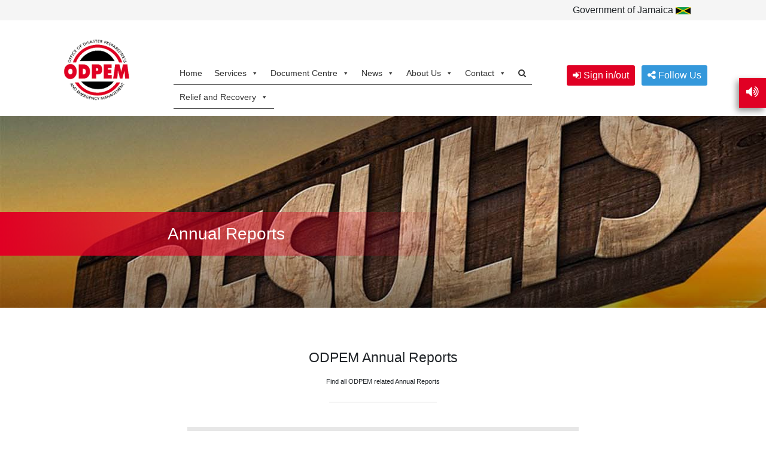

--- FILE ---
content_type: text/html; charset=UTF-8
request_url: https://www.odpem.org.jm/annual-reports/
body_size: 18642
content:
<!doctype html>
<html lang="en-US">
<head>
<meta charset="UTF-8">
<meta name="viewport" content="width=device-width, initial-scale=1">
<link rel="profile" href="https://gmpg.org/xfn/11">
<link rel="stylesheet" type="text/css" href="//cdnjs.cloudflare.com/ajax/libs/cookieconsent2/3.1.0/cookieconsent.min.css" />
<link href="https://fonts.googleapis.com/css?family=Cinzel:700|Chilanka&display=swap" rel="stylesheet">
<link rel="stylesheet" href="https://unpkg.com/leaflet@1.5.1/dist/leaflet.css" integrity="sha512-xwE/Az9zrjBIphAcBb3F6JVqxf46+CDLwfLMHloNu6KEQCAWi6HcDUbeOfBIptF7tcCzusKFjFw2yuvEpDL9wQ==" crossorigin=""/>
<meta charset="utf-8">
<script src="https://unpkg.com/leaflet@1.5.1/dist/leaflet.js" integrity="sha512-GffPMF3RvMeYyc1LWMHtK8EbPv0iNZ8/oTtHPx9/cc2ILxQ+u905qIwdpULaqDkyBKgOaB57QTMg7ztg8Jm2Og==" crossorigin=""></script>
<title>Annual Reports &#8211; Office of Disaster Preparedness and Emergency Management</title>
<meta name='robots' content='max-image-preview:large' />
<style>img:is([sizes="auto" i], [sizes^="auto," i]) { contain-intrinsic-size: 3000px 1500px }</style>
<link rel='dns-prefetch' href='//code.jquery.com' />
<link rel='dns-prefetch' href='//cdnjs.cloudflare.com' />
<link rel='dns-prefetch' href='//fonts.googleapis.com' />
<link rel='dns-prefetch' href='//maxcdn.bootstrapcdn.com' />
<link rel="alternate" type="application/rss+xml" title="Office of Disaster Preparedness and Emergency Management &raquo; Feed" href="https://www.odpem.org.jm/feed/" />
<link rel="alternate" type="application/rss+xml" title="Office of Disaster Preparedness and Emergency Management &raquo; Comments Feed" href="https://www.odpem.org.jm/comments/feed/" />
<link rel='stylesheet' id='givewp-campaign-blocks-fonts-css' href='https://fonts.googleapis.com/css2?family=Inter%3Awght%40400%3B500%3B600%3B700&#038;display=swap&#038;ver=a41d0cfb10ae7e0287f82e27f358d638' type='text/css' media='all' />
<!-- <link rel='stylesheet' id='mec-select2-style-css' href='https://www.odpem.org.jm/wp-content/plugins/modern-events-calendar-lite/assets/packages/select2/select2.min.css?ver=6.5.6' type='text/css' media='all' /> -->
<!-- <link rel='stylesheet' id='mec-font-icons-css' href='https://www.odpem.org.jm/wp-content/plugins/modern-events-calendar-lite/assets/css/iconfonts.css?ver=a41d0cfb10ae7e0287f82e27f358d638' type='text/css' media='all' /> -->
<!-- <link rel='stylesheet' id='mec-frontend-style-css' href='https://www.odpem.org.jm/wp-content/plugins/modern-events-calendar-lite/assets/css/frontend.min.css?ver=6.5.6' type='text/css' media='all' /> -->
<!-- <link rel='stylesheet' id='mec-tooltip-style-css' href='https://www.odpem.org.jm/wp-content/plugins/modern-events-calendar-lite/assets/packages/tooltip/tooltip.css?ver=a41d0cfb10ae7e0287f82e27f358d638' type='text/css' media='all' /> -->
<!-- <link rel='stylesheet' id='mec-tooltip-shadow-style-css' href='https://www.odpem.org.jm/wp-content/plugins/modern-events-calendar-lite/assets/packages/tooltip/tooltipster-sideTip-shadow.min.css?ver=a41d0cfb10ae7e0287f82e27f358d638' type='text/css' media='all' /> -->
<!-- <link rel='stylesheet' id='featherlight-css' href='https://www.odpem.org.jm/wp-content/plugins/modern-events-calendar-lite/assets/packages/featherlight/featherlight.css?ver=a41d0cfb10ae7e0287f82e27f358d638' type='text/css' media='all' /> -->
<!-- <link rel='stylesheet' id='mec-lity-style-css' href='https://www.odpem.org.jm/wp-content/plugins/modern-events-calendar-lite/assets/packages/lity/lity.min.css?ver=a41d0cfb10ae7e0287f82e27f358d638' type='text/css' media='all' /> -->
<!-- <link rel='stylesheet' id='mec-general-calendar-style-css' href='https://www.odpem.org.jm/wp-content/plugins/modern-events-calendar-lite/assets/css/mec-general-calendar.css?ver=a41d0cfb10ae7e0287f82e27f358d638' type='text/css' media='all' /> -->
<!-- <link rel='stylesheet' id='wp-block-library-css' href='https://www.odpem.org.jm/wp-includes/css/dist/block-library/style.min.css?ver=a41d0cfb10ae7e0287f82e27f358d638' type='text/css' media='all' /> -->
<link rel="stylesheet" type="text/css" href="//www.odpem.org.jm/wp-content/cache/wpfc-minified/dvblqgbl/27y4s.css" media="all"/>
<style id='classic-theme-styles-inline-css' type='text/css'>
/*! This file is auto-generated */
.wp-block-button__link{color:#fff;background-color:#32373c;border-radius:9999px;box-shadow:none;text-decoration:none;padding:calc(.667em + 2px) calc(1.333em + 2px);font-size:1.125em}.wp-block-file__button{background:#32373c;color:#fff;text-decoration:none}
</style>
<style id='givewp-campaign-comments-block-style-inline-css' type='text/css'>
.givewp-campaign-comment-block-card{display:flex;gap:var(--givewp-spacing-3);padding:var(--givewp-spacing-4) 0}.givewp-campaign-comment-block-card__avatar{align-items:center;border-radius:50%;display:flex;height:40px;justify-content:center;width:40px}.givewp-campaign-comment-block-card__avatar img{align-items:center;border-radius:50%;display:flex;height:auto;justify-content:center;min-width:40px;width:100%}.givewp-campaign-comment-block-card__donor-name{color:var(--givewp-neutral-700);font-size:1rem;font-weight:600;line-height:1.5;margin:0;text-align:left}.givewp-campaign-comment-block-card__details{align-items:center;color:var(--givewp-neutral-400);display:flex;font-size:.875rem;font-weight:500;gap:var(--givewp-spacing-2);height:auto;line-height:1.43;margin:2px 0 var(--givewp-spacing-3) 0;text-align:left}.givewp-campaign-comment-block-card__comment{color:var(--givewp-neutral-700);font-size:1rem;line-height:1.5;margin:0;text-align:left}.givewp-campaign-comment-block-card__read-more{background:none;border:none;color:var(--givewp-blue-500);cursor:pointer;font-size:.875rem;line-height:1.43;outline:none;padding:0}
.givewp-campaign-comments-block-empty-state{align-items:center;background-color:var(--givewp-shades-white);border:1px solid var(--givewp-neutral-50);border-radius:.5rem;display:flex;flex-direction:column;justify-content:center;padding:var(--givewp-spacing-6)}.givewp-campaign-comments-block-empty-state__details{align-items:center;display:flex;flex-direction:column;gap:var(--givewp-spacing-1);justify-content:center;margin:.875rem 0}.givewp-campaign-comments-block-empty-state__title{color:var(--givewp-neutral-700);font-size:1rem;font-weight:500;margin:0}.givewp-campaign-comments-block-empty-state__description{color:var(--givewp-neutral-700);font-size:.875rem;line-height:1.43;margin:0}
.givewp-campaign-comment-block{background-color:var(--givewp-shades-white);display:flex;flex-direction:column;gap:var(--givewp-spacing-2);padding:var(--givewp-spacing-6) 0}.givewp-campaign-comment-block__title{color:var(--givewp-neutral-900);font-size:18px;font-weight:600;line-height:1.56;margin:0;text-align:left}.givewp-campaign-comment-block__cta{align-items:center;background-color:var(--givewp-neutral-50);border-radius:4px;color:var(--giewp-neutral-500);display:flex;font-size:14px;font-weight:600;gap:8px;height:36px;line-height:1.43;margin:0;padding:var(--givewp-spacing-2) var(--givewp-spacing-4);text-align:left}
</style>
<style id='givewp-campaign-cover-block-style-inline-css' type='text/css'>
.givewp-campaign-selector{border:1px solid #e5e7eb;border-radius:5px;box-shadow:0 2px 4px 0 rgba(0,0,0,.05);display:flex;flex-direction:column;gap:20px;padding:40px 24px}.givewp-campaign-selector__label{padding-bottom:16px}.givewp-campaign-selector__select input[type=text]:focus{border-color:transparent;box-shadow:0 0 0 1px transparent;outline:2px solid transparent}.givewp-campaign-selector__logo{align-self:center}.givewp-campaign-selector__open{background:#2271b1;border:none;border-radius:5px;color:#fff;cursor:pointer;padding:.5rem 1rem}.givewp-campaign-selector__submit{background-color:#27ae60;border:0;border-radius:5px;color:#fff;font-weight:700;outline:none;padding:1rem;text-align:center;transition:.2s;width:100%}.givewp-campaign-selector__submit:disabled{background-color:#f3f4f6;color:#9ca0af}.givewp-campaign-selector__submit:hover:not(:disabled){cursor:pointer;filter:brightness(1.2)}
.givewp-campaign-cover-block__button{align-items:center;border:1px solid #2271b1;border-radius:2px;color:#2271b1;display:flex;justify-content:center;margin-bottom:.5rem;min-height:32px;width:100%}.givewp-campaign-cover-block__image{border-radius:2px;display:flex;flex-grow:1;margin-bottom:.5rem;max-height:4.44rem;-o-object-fit:cover;object-fit:cover;width:100%}.givewp-campaign-cover-block__help-text{color:#4b5563;font-size:.75rem;font-stretch:normal;font-style:normal;font-weight:400;letter-spacing:normal;line-height:1.4;text-align:left}.givewp-campaign-cover-block__edit-campaign-link{align-items:center;display:inline-flex;font-size:.75rem;font-stretch:normal;font-style:normal;font-weight:400;gap:.125rem;line-height:1.4}.givewp-campaign-cover-block__edit-campaign-link svg{fill:currentColor;height:1.25rem;width:1.25rem}.givewp-campaign-cover-block-preview__image{align-items:center;display:flex;height:100%;justify-content:center;width:100%}
</style>
<style id='givewp-campaign-donations-style-inline-css' type='text/css'>
.givewp-campaign-donations-block{padding:1.5rem 0}.givewp-campaign-donations-block *{font-family:Inter,sans-serif}.givewp-campaign-donations-block .givewp-campaign-donations-block__header{align-items:center;display:flex;justify-content:space-between;margin-bottom:.5rem}.givewp-campaign-donations-block .givewp-campaign-donations-block__title{color:var(--givewp-neutral-900);font-size:1.125rem;font-weight:600;line-height:1.56;margin:0}.givewp-campaign-donations-block .givewp-campaign-donations-block__donations{display:grid;gap:.5rem;margin:0;padding:0}.givewp-campaign-donations-block .givewp-campaign-donations-block__donation,.givewp-campaign-donations-block .givewp-campaign-donations-block__empty-state{background-color:var(--givewp-shades-white);border:1px solid var(--givewp-neutral-50);border-radius:.5rem;display:flex;padding:1rem}.givewp-campaign-donations-block .givewp-campaign-donations-block__donation{align-items:center;gap:.75rem}.givewp-campaign-donations-block .givewp-campaign-donations-block__donation-icon{align-items:center;display:flex}.givewp-campaign-donations-block .givewp-campaign-donations-block__donation-icon img{border-radius:100%;height:2.5rem;-o-object-fit:cover;object-fit:cover;width:2.5rem}.givewp-campaign-donations-block .givewp-campaign-donations-block__donation-info{display:flex;flex-direction:column;justify-content:center;row-gap:.25rem}.givewp-campaign-donations-block .givewp-campaign-donations-block__donation-description{color:var(--givewp-neutral-500);font-size:1rem;font-weight:500;line-height:1.5;margin:0}.givewp-campaign-donations-block .givewp-campaign-donations-block__donation-description strong{color:var(--givewp-neutral-700);font-weight:600}.givewp-campaign-donations-block .givewp-campaign-donations-block__donation-date{align-items:center;color:var(--givewp-neutral-400);display:flex;font-size:.875rem;font-weight:500;line-height:1.43}.givewp-campaign-donations-block .givewp-campaign-donations-block__donation-ribbon{align-items:center;border-radius:100%;color:#1f2937;display:flex;height:1.25rem;justify-content:center;margin-left:auto;width:1.25rem}.givewp-campaign-donations-block .givewp-campaign-donations-block__donation-ribbon[data-position="1"]{background-color:gold}.givewp-campaign-donations-block .givewp-campaign-donations-block__donation-ribbon[data-position="2"]{background-color:silver}.givewp-campaign-donations-block .givewp-campaign-donations-block__donation-ribbon[data-position="3"]{background-color:#cd7f32;color:#fffaf2}.givewp-campaign-donations-block .givewp-campaign-donations-block__donation-amount{color:var(--givewp-neutral-700);font-size:1.125rem;font-weight:600;line-height:1.56;margin-left:auto}.givewp-campaign-donations-block .givewp-campaign-donations-block__footer{display:flex;justify-content:center;margin-top:.5rem}.givewp-campaign-donations-block .givewp-campaign-donations-block__donate-button button.givewp-donation-form-modal__open,.givewp-campaign-donations-block .givewp-campaign-donations-block__empty-button button.givewp-donation-form-modal__open,.givewp-campaign-donations-block .givewp-campaign-donations-block__load-more-button{background:none!important;border:1px solid var(--givewp-primary-color);border-radius:.5rem;color:var(--givewp-primary-color)!important;font-size:.875rem;font-weight:600;line-height:1.43;padding:.25rem 1rem!important}.givewp-campaign-donations-block .givewp-campaign-donations-block__donate-button button.givewp-donation-form-modal__open:hover,.givewp-campaign-donations-block .givewp-campaign-donations-block__empty-button button.givewp-donation-form-modal__open:hover,.givewp-campaign-donations-block .givewp-campaign-donations-block__load-more-button:hover{background:var(--givewp-primary-color)!important;color:var(--givewp-shades-white)!important}.givewp-campaign-donations-block .givewp-campaign-donations-block__empty-state{align-items:center;flex-direction:column;padding:1.5rem}.givewp-campaign-donations-block .givewp-campaign-donations-block__empty-description,.givewp-campaign-donations-block .givewp-campaign-donations-block__empty-title{color:var(--givewp-neutral-700);margin:0}.givewp-campaign-donations-block .givewp-campaign-donations-block__empty-title{font-size:1rem;font-weight:500;line-height:1.5}.givewp-campaign-donations-block .givewp-campaign-donations-block__empty-description{font-size:.875rem;line-height:1.43;margin-top:.25rem}.givewp-campaign-donations-block .givewp-campaign-donations-block__empty-icon{color:var(--givewp-secondary-color);margin-bottom:.875rem;order:-1}.givewp-campaign-donations-block .givewp-campaign-donations-block__empty-button{margin-top:.875rem}.givewp-campaign-donations-block .givewp-campaign-donations-block__empty-button button.givewp-donation-form-modal__open{border-radius:.25rem;padding:.5rem 1rem!important}
</style>
<!-- <link rel='stylesheet' id='givewp-campaign-donors-style-css' href='https://www.odpem.org.jm/wp-content/plugins/give/build/campaignDonorsBlockApp.css?ver=1.0.0' type='text/css' media='all' /> -->
<link rel="stylesheet" type="text/css" href="//www.odpem.org.jm/wp-content/cache/wpfc-minified/7kwh8xly/27xkb.css" media="all"/>
<style id='givewp-campaign-form-style-inline-css' type='text/css'>
.givewp-donation-form-modal{outline:none;overflow-y:scroll;padding:1rem;width:100%}.givewp-donation-form-modal[data-entering=true]{animation:modal-fade .3s,modal-zoom .6s}@keyframes modal-fade{0%{opacity:0}to{opacity:1}}@keyframes modal-zoom{0%{transform:scale(.8)}to{transform:scale(1)}}.givewp-donation-form-modal__overlay{align-items:center;background:rgba(0,0,0,.7);display:flex;flex-direction:column;height:var(--visual-viewport-height);justify-content:center;left:0;position:fixed;top:0;width:100vw;z-index:100}.givewp-donation-form-modal__overlay[data-loading=true]{display:none}.givewp-donation-form-modal__overlay[data-entering=true]{animation:modal-fade .3s}.givewp-donation-form-modal__overlay[data-exiting=true]{animation:modal-fade .15s ease-in reverse}.givewp-donation-form-modal__open__spinner{left:50%;line-height:1;position:absolute;top:50%;transform:translate(-50%,-50%);z-index:100}.givewp-donation-form-modal__open{position:relative}.givewp-donation-form-modal__close{background:#e7e8ed;border:1px solid transparent;border-radius:50%;cursor:pointer;display:flex;padding:.75rem;position:fixed;right:25px;top:25px;transition:.2s;width:-moz-fit-content;width:fit-content;z-index:999}.givewp-donation-form-modal__close svg{height:1rem;width:1rem}.givewp-donation-form-modal__close:active,.givewp-donation-form-modal__close:focus,.givewp-donation-form-modal__close:hover{background-color:#caccd7;border:1px solid #caccd7}.admin-bar .givewp-donation-form-modal{margin-top:32px}.admin-bar .givewp-donation-form-modal__close{top:57px}
.givewp-entity-selector{border:1px solid #e5e7eb;border-radius:5px;box-shadow:0 2px 4px 0 rgba(0,0,0,.05);display:flex;flex-direction:column;gap:20px;padding:40px 24px}.givewp-entity-selector__label{padding-bottom:16px}.givewp-entity-selector__select input[type=text]:focus{border-color:transparent;box-shadow:0 0 0 1px transparent;outline:2px solid transparent}.givewp-entity-selector__logo{align-self:center}.givewp-entity-selector__open{background:#2271b1;border:none;border-radius:5px;color:#fff;cursor:pointer;padding:.5rem 1rem}.givewp-entity-selector__submit{background-color:#27ae60;border:0;border-radius:5px;color:#fff;font-weight:700;outline:none;padding:1rem;text-align:center;transition:.2s;width:100%}.givewp-entity-selector__submit:disabled{background-color:#f3f4f6;color:#9ca0af}.givewp-entity-selector__submit:hover:not(:disabled){cursor:pointer;filter:brightness(1.2)}
.givewp-campaign-selector{border:1px solid #e5e7eb;border-radius:5px;box-shadow:0 2px 4px 0 rgba(0,0,0,.05);display:flex;flex-direction:column;gap:20px;padding:40px 24px}.givewp-campaign-selector__label{padding-bottom:16px}.givewp-campaign-selector__select input[type=text]:focus{border-color:transparent;box-shadow:0 0 0 1px transparent;outline:2px solid transparent}.givewp-campaign-selector__logo{align-self:center}.givewp-campaign-selector__open{background:#2271b1;border:none;border-radius:5px;color:#fff;cursor:pointer;padding:.5rem 1rem}.givewp-campaign-selector__submit{background-color:#27ae60;border:0;border-radius:5px;color:#fff;font-weight:700;outline:none;padding:1rem;text-align:center;transition:.2s;width:100%}.givewp-campaign-selector__submit:disabled{background-color:#f3f4f6;color:#9ca0af}.givewp-campaign-selector__submit:hover:not(:disabled){cursor:pointer;filter:brightness(1.2)}
.givewp-donation-form-link,.givewp-donation-form-modal__open{background:var(--givewp-primary-color,#2271b1);border:none;border-radius:5px;color:#fff;cursor:pointer;font-family:-apple-system,BlinkMacSystemFont,Segoe UI,Roboto,Oxygen-Sans,Ubuntu,Cantarell,Helvetica Neue,sans-serif;font-size:1rem;font-weight:500!important;line-height:1.5;padding:.75rem 1.25rem!important;text-decoration:none!important;transition:all .2s ease;width:100%}.givewp-donation-form-link:active,.givewp-donation-form-link:focus,.givewp-donation-form-link:focus-visible,.givewp-donation-form-link:hover,.givewp-donation-form-modal__open:active,.givewp-donation-form-modal__open:focus,.givewp-donation-form-modal__open:focus-visible,.givewp-donation-form-modal__open:hover{background-color:color-mix(in srgb,var(--givewp-primary-color,#2271b1),#000 20%)}.components-input-control__label{width:100%}.wp-block-givewp-campaign-form{position:relative}.wp-block-givewp-campaign-form form[id*=give-form] #give-gateway-radio-list>li input[type=radio]{display:inline-block}.wp-block-givewp-campaign-form iframe{pointer-events:none;width:100%!important}.give-change-donation-form-btn svg{margin-top:3px}.givewp-default-form-toggle{margin-top:var(--givewp-spacing-4)}
</style>
<style id='givewp-campaign-goal-style-inline-css' type='text/css'>
.givewp-campaign-goal{display:flex;flex-direction:column;gap:.5rem;padding-bottom:1rem}.givewp-campaign-goal__container{display:flex;flex-direction:row;justify-content:space-between}.givewp-campaign-goal__container-item{display:flex;flex-direction:column;gap:.2rem}.givewp-campaign-goal__container-item span{color:var(--givewp-neutral-500);font-size:12px;font-weight:600;letter-spacing:.48px;line-height:1.5;text-transform:uppercase}.givewp-campaign-goal__container-item strong{color:var(--givewp-neutral-900);font-size:20px;font-weight:600;line-height:1.6}.givewp-campaign-goal__progress-bar{display:flex}.givewp-campaign-goal__progress-bar-container{background-color:#f2f2f2;border-radius:14px;box-shadow:inset 0 1px 4px 0 rgba(0,0,0,.09);display:flex;flex-grow:1;height:8px}.givewp-campaign-goal__progress-bar-progress{background:var(--givewp-secondary-color,#2d802f);border-radius:14px;box-shadow:inset 0 1px 4px 0 rgba(0,0,0,.09);display:flex;height:8px}
</style>
<style id='givewp-campaign-stats-block-style-inline-css' type='text/css'>
.givewp-campaign-stats-block span{color:var(--givewp-neutral-500);display:block;font-size:12px;font-weight:600;letter-spacing:.48px;line-height:1.5;margin-bottom:2px;text-align:left;text-transform:uppercase}.givewp-campaign-stats-block strong{color:var(--givewp-neutral-900);font-size:20px;font-weight:600;letter-spacing:normal;line-height:1.6}
</style>
<style id='givewp-campaign-donate-button-style-inline-css' type='text/css'>
.givewp-donation-form-link,.givewp-donation-form-modal__open{background:var(--givewp-primary-color,#2271b1);border:none;border-radius:5px;color:#fff;cursor:pointer;font-family:-apple-system,BlinkMacSystemFont,Segoe UI,Roboto,Oxygen-Sans,Ubuntu,Cantarell,Helvetica Neue,sans-serif;font-size:1rem;font-weight:500!important;line-height:1.5;padding:.75rem 1.25rem!important;text-decoration:none!important;transition:all .2s ease;width:100%}.givewp-donation-form-link:active,.givewp-donation-form-link:focus,.givewp-donation-form-link:focus-visible,.givewp-donation-form-link:hover,.givewp-donation-form-modal__open:active,.givewp-donation-form-modal__open:focus,.givewp-donation-form-modal__open:focus-visible,.givewp-donation-form-modal__open:hover{background-color:color-mix(in srgb,var(--givewp-primary-color,#2271b1),#000 20%)}.give-change-donation-form-btn svg{margin-top:3px}.givewp-default-form-toggle{margin-top:var(--givewp-spacing-4)}
</style>
<!-- <link rel='stylesheet' id='wp-components-css' href='https://www.odpem.org.jm/wp-includes/css/dist/components/style.min.css?ver=a41d0cfb10ae7e0287f82e27f358d638' type='text/css' media='all' /> -->
<!-- <link rel='stylesheet' id='wp-preferences-css' href='https://www.odpem.org.jm/wp-includes/css/dist/preferences/style.min.css?ver=a41d0cfb10ae7e0287f82e27f358d638' type='text/css' media='all' /> -->
<!-- <link rel='stylesheet' id='wp-block-editor-css' href='https://www.odpem.org.jm/wp-includes/css/dist/block-editor/style.min.css?ver=a41d0cfb10ae7e0287f82e27f358d638' type='text/css' media='all' /> -->
<!-- <link rel='stylesheet' id='popup-maker-block-library-style-css' href='https://www.odpem.org.jm/wp-content/plugins/popup-maker/dist/packages/block-library-style.css?ver=dbea705cfafe089d65f1' type='text/css' media='all' /> -->
<link rel="stylesheet" type="text/css" href="//www.odpem.org.jm/wp-content/cache/wpfc-minified/g11bj5g3/27xkb.css" media="all"/>
<style id='wppb-edit-profile-style-inline-css' type='text/css'>
</style>
<style id='wppb-login-style-inline-css' type='text/css'>
</style>
<style id='wppb-recover-password-style-inline-css' type='text/css'>
</style>
<style id='wppb-register-style-inline-css' type='text/css'>
</style>
<style id='global-styles-inline-css' type='text/css'>
:root{--wp--preset--aspect-ratio--square: 1;--wp--preset--aspect-ratio--4-3: 4/3;--wp--preset--aspect-ratio--3-4: 3/4;--wp--preset--aspect-ratio--3-2: 3/2;--wp--preset--aspect-ratio--2-3: 2/3;--wp--preset--aspect-ratio--16-9: 16/9;--wp--preset--aspect-ratio--9-16: 9/16;--wp--preset--color--black: #000000;--wp--preset--color--cyan-bluish-gray: #abb8c3;--wp--preset--color--white: #ffffff;--wp--preset--color--pale-pink: #f78da7;--wp--preset--color--vivid-red: #cf2e2e;--wp--preset--color--luminous-vivid-orange: #ff6900;--wp--preset--color--luminous-vivid-amber: #fcb900;--wp--preset--color--light-green-cyan: #7bdcb5;--wp--preset--color--vivid-green-cyan: #00d084;--wp--preset--color--pale-cyan-blue: #8ed1fc;--wp--preset--color--vivid-cyan-blue: #0693e3;--wp--preset--color--vivid-purple: #9b51e0;--wp--preset--gradient--vivid-cyan-blue-to-vivid-purple: linear-gradient(135deg,rgba(6,147,227,1) 0%,rgb(155,81,224) 100%);--wp--preset--gradient--light-green-cyan-to-vivid-green-cyan: linear-gradient(135deg,rgb(122,220,180) 0%,rgb(0,208,130) 100%);--wp--preset--gradient--luminous-vivid-amber-to-luminous-vivid-orange: linear-gradient(135deg,rgba(252,185,0,1) 0%,rgba(255,105,0,1) 100%);--wp--preset--gradient--luminous-vivid-orange-to-vivid-red: linear-gradient(135deg,rgba(255,105,0,1) 0%,rgb(207,46,46) 100%);--wp--preset--gradient--very-light-gray-to-cyan-bluish-gray: linear-gradient(135deg,rgb(238,238,238) 0%,rgb(169,184,195) 100%);--wp--preset--gradient--cool-to-warm-spectrum: linear-gradient(135deg,rgb(74,234,220) 0%,rgb(151,120,209) 20%,rgb(207,42,186) 40%,rgb(238,44,130) 60%,rgb(251,105,98) 80%,rgb(254,248,76) 100%);--wp--preset--gradient--blush-light-purple: linear-gradient(135deg,rgb(255,206,236) 0%,rgb(152,150,240) 100%);--wp--preset--gradient--blush-bordeaux: linear-gradient(135deg,rgb(254,205,165) 0%,rgb(254,45,45) 50%,rgb(107,0,62) 100%);--wp--preset--gradient--luminous-dusk: linear-gradient(135deg,rgb(255,203,112) 0%,rgb(199,81,192) 50%,rgb(65,88,208) 100%);--wp--preset--gradient--pale-ocean: linear-gradient(135deg,rgb(255,245,203) 0%,rgb(182,227,212) 50%,rgb(51,167,181) 100%);--wp--preset--gradient--electric-grass: linear-gradient(135deg,rgb(202,248,128) 0%,rgb(113,206,126) 100%);--wp--preset--gradient--midnight: linear-gradient(135deg,rgb(2,3,129) 0%,rgb(40,116,252) 100%);--wp--preset--font-size--small: 13px;--wp--preset--font-size--medium: 20px;--wp--preset--font-size--large: 36px;--wp--preset--font-size--x-large: 42px;--wp--preset--spacing--20: 0.44rem;--wp--preset--spacing--30: 0.67rem;--wp--preset--spacing--40: 1rem;--wp--preset--spacing--50: 1.5rem;--wp--preset--spacing--60: 2.25rem;--wp--preset--spacing--70: 3.38rem;--wp--preset--spacing--80: 5.06rem;--wp--preset--shadow--natural: 6px 6px 9px rgba(0, 0, 0, 0.2);--wp--preset--shadow--deep: 12px 12px 50px rgba(0, 0, 0, 0.4);--wp--preset--shadow--sharp: 6px 6px 0px rgba(0, 0, 0, 0.2);--wp--preset--shadow--outlined: 6px 6px 0px -3px rgba(255, 255, 255, 1), 6px 6px rgba(0, 0, 0, 1);--wp--preset--shadow--crisp: 6px 6px 0px rgba(0, 0, 0, 1);}:where(.is-layout-flex){gap: 0.5em;}:where(.is-layout-grid){gap: 0.5em;}body .is-layout-flex{display: flex;}.is-layout-flex{flex-wrap: wrap;align-items: center;}.is-layout-flex > :is(*, div){margin: 0;}body .is-layout-grid{display: grid;}.is-layout-grid > :is(*, div){margin: 0;}:where(.wp-block-columns.is-layout-flex){gap: 2em;}:where(.wp-block-columns.is-layout-grid){gap: 2em;}:where(.wp-block-post-template.is-layout-flex){gap: 1.25em;}:where(.wp-block-post-template.is-layout-grid){gap: 1.25em;}.has-black-color{color: var(--wp--preset--color--black) !important;}.has-cyan-bluish-gray-color{color: var(--wp--preset--color--cyan-bluish-gray) !important;}.has-white-color{color: var(--wp--preset--color--white) !important;}.has-pale-pink-color{color: var(--wp--preset--color--pale-pink) !important;}.has-vivid-red-color{color: var(--wp--preset--color--vivid-red) !important;}.has-luminous-vivid-orange-color{color: var(--wp--preset--color--luminous-vivid-orange) !important;}.has-luminous-vivid-amber-color{color: var(--wp--preset--color--luminous-vivid-amber) !important;}.has-light-green-cyan-color{color: var(--wp--preset--color--light-green-cyan) !important;}.has-vivid-green-cyan-color{color: var(--wp--preset--color--vivid-green-cyan) !important;}.has-pale-cyan-blue-color{color: var(--wp--preset--color--pale-cyan-blue) !important;}.has-vivid-cyan-blue-color{color: var(--wp--preset--color--vivid-cyan-blue) !important;}.has-vivid-purple-color{color: var(--wp--preset--color--vivid-purple) !important;}.has-black-background-color{background-color: var(--wp--preset--color--black) !important;}.has-cyan-bluish-gray-background-color{background-color: var(--wp--preset--color--cyan-bluish-gray) !important;}.has-white-background-color{background-color: var(--wp--preset--color--white) !important;}.has-pale-pink-background-color{background-color: var(--wp--preset--color--pale-pink) !important;}.has-vivid-red-background-color{background-color: var(--wp--preset--color--vivid-red) !important;}.has-luminous-vivid-orange-background-color{background-color: var(--wp--preset--color--luminous-vivid-orange) !important;}.has-luminous-vivid-amber-background-color{background-color: var(--wp--preset--color--luminous-vivid-amber) !important;}.has-light-green-cyan-background-color{background-color: var(--wp--preset--color--light-green-cyan) !important;}.has-vivid-green-cyan-background-color{background-color: var(--wp--preset--color--vivid-green-cyan) !important;}.has-pale-cyan-blue-background-color{background-color: var(--wp--preset--color--pale-cyan-blue) !important;}.has-vivid-cyan-blue-background-color{background-color: var(--wp--preset--color--vivid-cyan-blue) !important;}.has-vivid-purple-background-color{background-color: var(--wp--preset--color--vivid-purple) !important;}.has-black-border-color{border-color: var(--wp--preset--color--black) !important;}.has-cyan-bluish-gray-border-color{border-color: var(--wp--preset--color--cyan-bluish-gray) !important;}.has-white-border-color{border-color: var(--wp--preset--color--white) !important;}.has-pale-pink-border-color{border-color: var(--wp--preset--color--pale-pink) !important;}.has-vivid-red-border-color{border-color: var(--wp--preset--color--vivid-red) !important;}.has-luminous-vivid-orange-border-color{border-color: var(--wp--preset--color--luminous-vivid-orange) !important;}.has-luminous-vivid-amber-border-color{border-color: var(--wp--preset--color--luminous-vivid-amber) !important;}.has-light-green-cyan-border-color{border-color: var(--wp--preset--color--light-green-cyan) !important;}.has-vivid-green-cyan-border-color{border-color: var(--wp--preset--color--vivid-green-cyan) !important;}.has-pale-cyan-blue-border-color{border-color: var(--wp--preset--color--pale-cyan-blue) !important;}.has-vivid-cyan-blue-border-color{border-color: var(--wp--preset--color--vivid-cyan-blue) !important;}.has-vivid-purple-border-color{border-color: var(--wp--preset--color--vivid-purple) !important;}.has-vivid-cyan-blue-to-vivid-purple-gradient-background{background: var(--wp--preset--gradient--vivid-cyan-blue-to-vivid-purple) !important;}.has-light-green-cyan-to-vivid-green-cyan-gradient-background{background: var(--wp--preset--gradient--light-green-cyan-to-vivid-green-cyan) !important;}.has-luminous-vivid-amber-to-luminous-vivid-orange-gradient-background{background: var(--wp--preset--gradient--luminous-vivid-amber-to-luminous-vivid-orange) !important;}.has-luminous-vivid-orange-to-vivid-red-gradient-background{background: var(--wp--preset--gradient--luminous-vivid-orange-to-vivid-red) !important;}.has-very-light-gray-to-cyan-bluish-gray-gradient-background{background: var(--wp--preset--gradient--very-light-gray-to-cyan-bluish-gray) !important;}.has-cool-to-warm-spectrum-gradient-background{background: var(--wp--preset--gradient--cool-to-warm-spectrum) !important;}.has-blush-light-purple-gradient-background{background: var(--wp--preset--gradient--blush-light-purple) !important;}.has-blush-bordeaux-gradient-background{background: var(--wp--preset--gradient--blush-bordeaux) !important;}.has-luminous-dusk-gradient-background{background: var(--wp--preset--gradient--luminous-dusk) !important;}.has-pale-ocean-gradient-background{background: var(--wp--preset--gradient--pale-ocean) !important;}.has-electric-grass-gradient-background{background: var(--wp--preset--gradient--electric-grass) !important;}.has-midnight-gradient-background{background: var(--wp--preset--gradient--midnight) !important;}.has-small-font-size{font-size: var(--wp--preset--font-size--small) !important;}.has-medium-font-size{font-size: var(--wp--preset--font-size--medium) !important;}.has-large-font-size{font-size: var(--wp--preset--font-size--large) !important;}.has-x-large-font-size{font-size: var(--wp--preset--font-size--x-large) !important;}
:where(.wp-block-post-template.is-layout-flex){gap: 1.25em;}:where(.wp-block-post-template.is-layout-grid){gap: 1.25em;}
:where(.wp-block-columns.is-layout-flex){gap: 2em;}:where(.wp-block-columns.is-layout-grid){gap: 2em;}
:root :where(.wp-block-pullquote){font-size: 1.5em;line-height: 1.6;}
</style>
<!-- <link rel='stylesheet' id='weather-forecast-css' href='https://www.odpem.org.jm/wp-content/plugins/weather-forecast/public/css/weather-forecast-public.css?ver=1.0.0' type='text/css' media='all' /> -->
<!-- <link rel='stylesheet' id='give-styles-css' href='https://www.odpem.org.jm/wp-content/plugins/give/build/assets/dist/css/give.css?ver=4.13.2' type='text/css' media='all' /> -->
<!-- <link rel='stylesheet' id='give-donation-summary-style-frontend-css' href='https://www.odpem.org.jm/wp-content/plugins/give/build/assets/dist/css/give-donation-summary.css?ver=4.13.2' type='text/css' media='all' /> -->
<!-- <link rel='stylesheet' id='givewp-design-system-foundation-css' href='https://www.odpem.org.jm/wp-content/plugins/give/build/assets/dist/css/design-system/foundation.css?ver=1.2.0' type='text/css' media='all' /> -->
<!-- <link rel='stylesheet' id='megamenu-css' href='https://www.odpem.org.jm/wp-content/uploads/maxmegamenu/style.css?ver=c00d42' type='text/css' media='all' /> -->
<!-- <link rel='stylesheet' id='dashicons-css' href='https://www.odpem.org.jm/wp-includes/css/dashicons.min.css?ver=a41d0cfb10ae7e0287f82e27f358d638' type='text/css' media='all' /> -->
<!-- <link rel='stylesheet' id='search-filter-plugin-styles-css' href='https://www.odpem.org.jm/wp-content/plugins/search-filter-pro/public/assets/css/search-filter.min.css?ver=2.4.0' type='text/css' media='all' /> -->
<!-- <link rel='stylesheet' id='bootstrap-css' href='https://www.odpem.org.jm/wp-content/themes/odpem/css/bootstrap.min.css?ver=a41d0cfb10ae7e0287f82e27f358d638' type='text/css' media='all' /> -->
<link rel="stylesheet" type="text/css" href="//www.odpem.org.jm/wp-content/cache/wpfc-minified/22rwkkg1/27xkb.css" media="all"/>
<link rel='stylesheet' id='font-awesome-4-css' href='https://maxcdn.bootstrapcdn.com/font-awesome/4.7.0/css/font-awesome.min.css?ver=a41d0cfb10ae7e0287f82e27f358d638' type='text/css' media='all' />
<!-- <link rel='stylesheet' id='owl-carouosel-css' href='https://www.odpem.org.jm/wp-content/themes/odpem/css/owl.carousel.min.css?ver=a41d0cfb10ae7e0287f82e27f358d638' type='text/css' media='all' /> -->
<!-- <link rel='stylesheet' id='owl-carouosel-theme-css' href='https://www.odpem.org.jm/wp-content/themes/odpem/css/owl.theme.default.min.css?ver=a41d0cfb10ae7e0287f82e27f358d638' type='text/css' media='all' /> -->
<link rel="stylesheet" type="text/css" href="//www.odpem.org.jm/wp-content/cache/wpfc-minified/7w6zfnrp/27xkb.css" media="all"/>
<link rel='stylesheet' id='baugette-box-css' href='https://cdnjs.cloudflare.com/ajax/libs/baguettebox.js/1.8.1/baguetteBox.min.css?ver=a41d0cfb10ae7e0287f82e27f358d638' type='text/css' media='all' />
<!-- <link rel='stylesheet' id='style-css' href='https://www.odpem.org.jm/wp-content/themes/odpem/style.css?ver=a41d0cfb10ae7e0287f82e27f358d638' type='text/css' media='all' /> -->
<!-- <link rel='stylesheet' id='woowbox-style-css' href='https://www.odpem.org.jm/wp-content/plugins/woowbox/assets/css/woowbox.css?ver=1.5.2' type='text/css' media='all' /> -->
<!-- <link rel='stylesheet' id='slb_core-css' href='https://www.odpem.org.jm/wp-content/plugins/simple-lightbox/client/css/app.css?ver=2.9.4' type='text/css' media='all' /> -->
<!-- <link rel='stylesheet' id='wp-pagenavi-css' href='https://www.odpem.org.jm/wp-content/plugins/wp-pagenavi/pagenavi-css.css?ver=2.70' type='text/css' media='all' /> -->
<!-- <link rel='stylesheet' id='wppb_stylesheet-css' href='https://www.odpem.org.jm/wp-content/plugins/profile-builder/assets/css/style-front-end.css?ver=3.15.1' type='text/css' media='all' /> -->
<link rel="stylesheet" type="text/css" href="//www.odpem.org.jm/wp-content/cache/wpfc-minified/qh9yph3x/27y4s.css" media="all"/>
<script type="text/javascript" src="https://code.jquery.com/jquery-2.2.0.min.js?ver=a41d0cfb10ae7e0287f82e27f358d638" id="jquery-js"></script>
<script type="text/javascript" src="https://www.odpem.org.jm/wp-content/plugins/modern-events-calendar-lite/assets/js/mec-general-calendar.js?ver=6.5.6" id="mec-general-calendar-script-js"></script>
<script type="text/javascript" id="mec-frontend-script-js-extra">
/* <![CDATA[ */
var mecdata = {"day":"day","days":"days","hour":"hour","hours":"hours","minute":"minute","minutes":"minutes","second":"second","seconds":"seconds","elementor_edit_mode":"no","recapcha_key":"","ajax_url":"https:\/\/www.odpem.org.jm\/wp-admin\/admin-ajax.php","fes_nonce":"e15a97f059","current_year":"2025","current_month":"12","datepicker_format":"yy-mm-dd"};
/* ]]> */
</script>
<script type="text/javascript" src="https://www.odpem.org.jm/wp-content/plugins/modern-events-calendar-lite/assets/js/frontend.js?ver=6.5.6" id="mec-frontend-script-js"></script>
<script type="text/javascript" src="https://www.odpem.org.jm/wp-content/plugins/modern-events-calendar-lite/assets/js/events.js?ver=6.5.6" id="mec-events-script-js"></script>
<script type="text/javascript" src="https://www.odpem.org.jm/wp-content/plugins/weather-forecast/public/js/jquery.simpleWeather.js?ver=1.0.0" id="jquery.simpleWeather-js"></script>
<script type="text/javascript" src="https://www.odpem.org.jm/wp-content/plugins/weather-forecast/public/js/weather-forecast-public.js?ver=1.0.0" id="weather-forecast-js"></script>
<script type="text/javascript" src="https://www.odpem.org.jm/wp-includes/js/dist/hooks.min.js?ver=4d63a3d491d11ffd8ac6" id="wp-hooks-js"></script>
<script type="text/javascript" src="https://www.odpem.org.jm/wp-includes/js/dist/i18n.min.js?ver=5e580eb46a90c2b997e6" id="wp-i18n-js"></script>
<script type="text/javascript" id="wp-i18n-js-after">
/* <![CDATA[ */
wp.i18n.setLocaleData( { 'text direction\u0004ltr': [ 'ltr' ] } );
/* ]]> */
</script>
<script type="text/javascript" id="give-js-extra">
/* <![CDATA[ */
var give_global_vars = {"ajaxurl":"https:\/\/www.odpem.org.jm\/wp-admin\/admin-ajax.php","checkout_nonce":"b9db85b87a","currency":"USD","currency_sign":"$","currency_pos":"before","thousands_separator":",","decimal_separator":".","no_gateway":"Please select a payment method.","bad_minimum":"The minimum custom donation amount for this form is","bad_maximum":"The maximum custom donation amount for this form is","general_loading":"Loading...","purchase_loading":"Please Wait...","textForOverlayScreen":"<h3>Processing...<\/h3><p>This will only take a second!<\/p>","number_decimals":"2","is_test_mode":"1","give_version":"4.13.2","magnific_options":{"main_class":"give-modal","close_on_bg_click":false},"form_translation":{"payment-mode":"Please select payment mode.","give_first":"Please enter your first name.","give_last":"Please enter your last name.","give_email":"Please enter a valid email address.","give_user_login":"Invalid email address or username.","give_user_pass":"Enter a password.","give_user_pass_confirm":"Enter the password confirmation.","give_agree_to_terms":"You must agree to the terms and conditions."},"confirm_email_sent_message":"Please check your email and click on the link to access your complete donation history.","ajax_vars":{"ajaxurl":"https:\/\/www.odpem.org.jm\/wp-admin\/admin-ajax.php","ajaxNonce":"b78ab5b2f5","loading":"Loading","select_option":"Please select an option","default_gateway":"paypal","permalinks":"1","number_decimals":2},"cookie_hash":"ce1a54b4436b9be9a6a8c5c0f9a0e36a","session_nonce_cookie_name":"wp-give_session_reset_nonce_ce1a54b4436b9be9a6a8c5c0f9a0e36a","session_cookie_name":"wp-give_session_ce1a54b4436b9be9a6a8c5c0f9a0e36a","delete_session_nonce_cookie":"0"};
var giveApiSettings = {"root":"https:\/\/www.odpem.org.jm\/wp-json\/give-api\/v2\/","rest_base":"give-api\/v2"};
/* ]]> */
</script>
<script type="text/javascript" src="https://www.odpem.org.jm/wp-content/plugins/give/build/assets/dist/js/give.js?ver=8540f4f50a2032d9c5b5" id="give-js"></script>
<script type="text/javascript" id="search-filter-plugin-build-js-extra">
/* <![CDATA[ */
var SF_LDATA = {"ajax_url":"https:\/\/www.odpem.org.jm\/wp-admin\/admin-ajax.php","home_url":"https:\/\/www.odpem.org.jm\/"};
/* ]]> */
</script>
<script type="text/javascript" src="https://www.odpem.org.jm/wp-content/plugins/search-filter-pro/public/assets/js/search-filter-build.min.js?ver=2.4.0" id="search-filter-plugin-build-js"></script>
<script type="text/javascript" src="https://www.odpem.org.jm/wp-content/plugins/search-filter-pro/public/assets/js/chosen.jquery.min.js?ver=2.4.0" id="search-filter-plugin-chosen-js"></script>
<script type="text/javascript" id="woowbox-script-js-extra">
/* <![CDATA[ */
var WoowBox = {"galleries":{},"ajaxurl":"https:\/\/www.odpem.org.jm\/wp-admin\/admin-ajax.php","l10n":[],"key":""};
/* ]]> */
</script>
<script type="text/javascript" src="https://www.odpem.org.jm/wp-content/plugins/woowbox/assets/js/woowbox.js?ver=1.5.2" id="woowbox-script-js"></script>
<link rel="https://api.w.org/" href="https://www.odpem.org.jm/wp-json/" /><link rel="alternate" title="JSON" type="application/json" href="https://www.odpem.org.jm/wp-json/wp/v2/pages/1731" /><link rel="EditURI" type="application/rsd+xml" title="RSD" href="https://www.odpem.org.jm/xmlrpc.php?rsd" />
<link rel="canonical" href="https://www.odpem.org.jm/annual-reports/" />
<link rel='shortlink' href='https://www.odpem.org.jm/?p=1731' />
<link rel="alternate" title="oEmbed (JSON)" type="application/json+oembed" href="https://www.odpem.org.jm/wp-json/oembed/1.0/embed?url=https%3A%2F%2Fwww.odpem.org.jm%2Fannual-reports%2F" />
<link rel="alternate" title="oEmbed (XML)" type="text/xml+oembed" href="https://www.odpem.org.jm/wp-json/oembed/1.0/embed?url=https%3A%2F%2Fwww.odpem.org.jm%2Fannual-reports%2F&#038;format=xml" />
<meta name="generator" content="Give v4.13.2" />
<meta name="generator" content="Elementor 3.33.6; features: e_font_icon_svg, additional_custom_breakpoints; settings: css_print_method-external, google_font-enabled, font_display-auto">
<style>
.e-con.e-parent:nth-of-type(n+4):not(.e-lazyloaded):not(.e-no-lazyload),
.e-con.e-parent:nth-of-type(n+4):not(.e-lazyloaded):not(.e-no-lazyload) * {
background-image: none !important;
}
@media screen and (max-height: 1024px) {
.e-con.e-parent:nth-of-type(n+3):not(.e-lazyloaded):not(.e-no-lazyload),
.e-con.e-parent:nth-of-type(n+3):not(.e-lazyloaded):not(.e-no-lazyload) * {
background-image: none !important;
}
}
@media screen and (max-height: 640px) {
.e-con.e-parent:nth-of-type(n+2):not(.e-lazyloaded):not(.e-no-lazyload),
.e-con.e-parent:nth-of-type(n+2):not(.e-lazyloaded):not(.e-no-lazyload) * {
background-image: none !important;
}
}
</style>
<meta name="generator" content="Powered by WPBakery Page Builder - drag and drop page builder for WordPress."/>
<style type="text/css">
.site-title,
.site-description {
position: absolute;
clip: rect(1px, 1px, 1px, 1px);
}
</style>
<link rel="icon" href="https://www.odpem.org.jm/wp-content/uploads/2019/07/cropped-logo-150x150.png" sizes="32x32" />
<link rel="icon" href="https://www.odpem.org.jm/wp-content/uploads/2019/07/cropped-logo-300x300.png" sizes="192x192" />
<link rel="apple-touch-icon" href="https://www.odpem.org.jm/wp-content/uploads/2019/07/cropped-logo-300x300.png" />
<meta name="msapplication-TileImage" content="https://www.odpem.org.jm/wp-content/uploads/2019/07/cropped-logo-300x300.png" />
<style type="text/css" id="wp-custom-css">
.banner-wrapper-inner {
padding: 20px;
text-align: center;
}
.rounded-button {
display: inline-block;
padding: 20px 40px;
font-size: 24px;
background-color: #0057B8;
border: none;
cursor: pointer;
text-align: center;
border-radius: 55px;
text-decoration: none;
transition: transform 0.3s, box-shadow 0.3s, opacity 0.3s;
}
.rounded-button h5 {
font-family: 'Montserrat';
margin: 0;
color: white;
}
.rounded-button:hover {
transform: scale(1.05);
opacity: 0.8;
box-shadow: 0 0 20px yellow;
}
.button-container {
display: flex;
justify-content: center;
align-items: center;
gap: 20px; /* Adjust the gap between buttons as needed */
margin-top: 20px;
}
.center-button {
padding: 20px 40px;
font-size: 24px;
background-color: #0057B8;
border: none;
cursor: pointer;
text-align: center;
border-radius: 55px;
transition: transform 0.3s, box-shadow 0.3s, opacity 0.3s;
}
.center-button a {
text-decoration: none;
color: white;
}
.center-button h5 {
font-family: 'Montserrat';
margin: 0;
}
.center-button:hover {
transform: scale(1.05);
opacity: 0.8;
box-shadow: 0 0 20px yellow;
}
.clickable-image {
transition: transform 0.3s, box-shadow 0.3s, opacity 0.3s;
}
.clickable-image:hover {
transform: scale(1.05);
opacity: 0.8;
box-shadow: 0 0 20px yellow;		</style>
<noscript><style> .wpb_animate_when_almost_visible { opacity: 1; }</style></noscript><style type="text/css">.mec-wrap, .mec-wrap div:not([class^="elementor-"]), .lity-container, .mec-wrap h1, .mec-wrap h2, .mec-wrap h3, .mec-wrap h4, .mec-wrap h5, .mec-wrap h6, .entry-content .mec-wrap h1, .entry-content .mec-wrap h2, .entry-content .mec-wrap h3, .entry-content .mec-wrap h4, .entry-content .mec-wrap h5, .entry-content .mec-wrap h6, .mec-wrap .mec-totalcal-box input[type="submit"], .mec-wrap .mec-totalcal-box .mec-totalcal-view span, .mec-agenda-event-title a, .lity-content .mec-events-meta-group-booking select, .lity-content .mec-book-ticket-variation h5, .lity-content .mec-events-meta-group-booking input[type="number"], .lity-content .mec-events-meta-group-booking input[type="text"], .lity-content .mec-events-meta-group-booking input[type="email"],.mec-organizer-item a, .mec-single-event .mec-events-meta-group-booking ul.mec-book-tickets-container li.mec-book-ticket-container label { font-family: "Montserrat", -apple-system, BlinkMacSystemFont, "Segoe UI", Roboto, sans-serif;}.mec-event-content p, .mec-search-bar-result .mec-event-detail{ font-family: Roboto, sans-serif;} .mec-wrap .mec-totalcal-box input, .mec-wrap .mec-totalcal-box select, .mec-checkboxes-search .mec-searchbar-category-wrap, .mec-wrap .mec-totalcal-box .mec-totalcal-view span { font-family: "Roboto", Helvetica, Arial, sans-serif; }.mec-event-grid-modern .event-grid-modern-head .mec-event-day, .mec-event-list-minimal .mec-time-details, .mec-event-list-minimal .mec-event-detail, .mec-event-list-modern .mec-event-detail, .mec-event-grid-minimal .mec-time-details, .mec-event-grid-minimal .mec-event-detail, .mec-event-grid-simple .mec-event-detail, .mec-event-cover-modern .mec-event-place, .mec-event-cover-clean .mec-event-place, .mec-calendar .mec-event-article .mec-localtime-details div, .mec-calendar .mec-event-article .mec-event-detail, .mec-calendar.mec-calendar-daily .mec-calendar-d-top h2, .mec-calendar.mec-calendar-daily .mec-calendar-d-top h3, .mec-toggle-item-col .mec-event-day, .mec-weather-summary-temp { font-family: "Roboto", sans-serif; } .mec-fes-form, .mec-fes-list, .mec-fes-form input, .mec-event-date .mec-tooltip .box, .mec-event-status .mec-tooltip .box, .ui-datepicker.ui-widget, .mec-fes-form button[type="submit"].mec-fes-sub-button, .mec-wrap .mec-timeline-events-container p, .mec-wrap .mec-timeline-events-container h4, .mec-wrap .mec-timeline-events-container div, .mec-wrap .mec-timeline-events-container a, .mec-wrap .mec-timeline-events-container span { font-family: -apple-system, BlinkMacSystemFont, "Segoe UI", Roboto, sans-serif !important; }.mec-wrap.colorskin-custom .mec-event-description {color: #dd3333;}</style><style type="text/css">/** Mega Menu CSS: fs **/</style>
</head>
<body data-rsssl=1 class="wp-singular page-template page-template-annual-report page-template-annual-report-php page page-id-1731 wp-custom-logo wp-theme-odpem give-test-mode give-page mega-menu-menu-1 wpb-js-composer js-comp-ver-6.9.0 vc_responsive elementor-default elementor-kit-3121">
<header>
<div class="goj">
<section class="container">Government of Jamaica <img src="https://www.odpem.org.jm/wp-content/themes/odpem/media/flag.jpg" class="jamaica-flag" alt="Jamaica Flag"></section>
</div>
<section class="header">
<section class="container main-menu">
<div class="row">
<div class="col-lg-2 logo-container">
<section class="logo">
<a href="https://www.odpem.org.jm/" class="custom-logo-link" rel="home"><img width="218" height="218" src="https://www.odpem.org.jm/wp-content/uploads/2019/07/cropped-ODPEM.png" class="custom-logo" alt="Office of Disaster Preparedness and Emergency Management" decoding="async" srcset="https://www.odpem.org.jm/wp-content/uploads/2019/07/cropped-ODPEM.png 218w, https://www.odpem.org.jm/wp-content/uploads/2019/07/cropped-ODPEM-150x150.png 150w" sizes="(max-width: 218px) 100vw, 218px" /></a>						</section> 
</div> <!--logo section ends here-->
<div class="col-xs-12 col-sm-12 col-md-7 col-lg-7 header-menu-bar">
<div class="container">
<nav id="main-menu">
<section class="top-menu-navigation">
<div id="mega-menu-wrap-menu-1" class="mega-menu-wrap"><div class="mega-menu-toggle"><div class="mega-toggle-blocks-left"></div><div class="mega-toggle-blocks-center"></div><div class="mega-toggle-blocks-right"><div class='mega-toggle-block mega-menu-toggle-block mega-toggle-block-1' id='mega-toggle-block-1' tabindex='0'><span class='mega-toggle-label' role='button' aria-expanded='false'><span class='mega-toggle-label-closed'>MENU</span><span class='mega-toggle-label-open'>MENU</span></span></div></div></div><ul id="mega-menu-menu-1" class="mega-menu max-mega-menu mega-menu-horizontal mega-no-js" data-event="hover_intent" data-effect="slide_up" data-effect-speed="200" data-effect-mobile="slide" data-effect-speed-mobile="200" data-mobile-force-width="false" data-second-click="go" data-document-click="collapse" data-vertical-behaviour="standard" data-breakpoint="1200" data-unbind="true" data-mobile-state="collapse_all" data-mobile-direction="vertical" data-hover-intent-timeout="300" data-hover-intent-interval="100"><li class="mega-menu-item mega-menu-item-type-post_type mega-menu-item-object-page mega-menu-item-home mega-align-bottom-left mega-menu-flyout mega-menu-item-45" id="mega-menu-item-45"><a class="mega-menu-link" href="https://www.odpem.org.jm/" tabindex="0">Home</a></li><li class="mega-menu-item mega-menu-item-type-custom mega-menu-item-object-custom mega-menu-item-has-children mega-align-bottom-left mega-menu-flyout mega-menu-item-34" id="mega-menu-item-34"><a class="mega-menu-link" aria-expanded="false" tabindex="0">Services<span class="mega-indicator" aria-hidden="true"></span></a>
<ul class="mega-sub-menu">
<li class="mega-menu-item mega-menu-item-type-post_type mega-menu-item-object-page mega-menu-item-413" id="mega-menu-item-413"><a class="mega-menu-link" href="https://www.odpem.org.jm/public-education-and-awareness-2/">Public Education and Awareness</a></li><li class="mega-menu-item mega-menu-item-type-post_type mega-menu-item-object-page mega-menu-item-709" id="mega-menu-item-709"><a class="mega-menu-link" href="https://www.odpem.org.jm/plan-review-development/">Plan Review &#038; Development</a></li><li class="mega-menu-item mega-menu-item-type-post_type mega-menu-item-object-page mega-menu-item-412" id="mega-menu-item-412"><a class="mega-menu-link" href="https://www.odpem.org.jm/hazard-vulnerability-risk-assessments/">Hazard Vulnerability &#038; Risk Assessments</a></li><li class="mega-menu-item mega-menu-item-type-post_type mega-menu-item-object-page mega-menu-item-707" id="mega-menu-item-707"><a class="mega-menu-link" href="https://www.odpem.org.jm/drm-technical-advisory-services/">DRM Technical Advisory Services</a></li><li class="mega-menu-item mega-menu-item-type-post_type mega-menu-item-object-page mega-menu-item-1416" id="mega-menu-item-1416"><a class="mega-menu-link" href="https://www.odpem.org.jm/odpem-rentals/">ODPEM Rentals</a></li><li class="mega-menu-item mega-menu-item-type-post_type mega-menu-item-object-page mega-menu-item-1801" id="mega-menu-item-1801"><a class="mega-menu-link" href="https://www.odpem.org.jm/odpems-citizens-charter%e2%80%8b/">ODPEM’s Citizen’s Charter​</a></li></ul>
</li><li class="mega-menu-item mega-menu-item-type-custom mega-menu-item-object-custom mega-menu-item-has-children mega-align-bottom-left mega-menu-flyout mega-menu-item-33" id="mega-menu-item-33"><a class="mega-menu-link" aria-expanded="false" tabindex="0">Document Centre<span class="mega-indicator" aria-hidden="true"></span></a>
<ul class="mega-sub-menu">
<li class="mega-menu-item mega-menu-item-type-custom mega-menu-item-object-custom mega-menu-item-has-children mega-menu-item-608" id="mega-menu-item-608"><a class="mega-menu-link" aria-expanded="false">Publications<span class="mega-indicator" aria-hidden="true"></span></a>
<ul class="mega-sub-menu">
<li class="mega-menu-item mega-menu-item-type-post_type mega-menu-item-object-page mega-menu-item-651" id="mega-menu-item-651"><a class="mega-menu-link" href="https://www.odpem.org.jm/reports/">Reports</a></li>	</ul>
</li><li class="mega-menu-item mega-menu-item-type-custom mega-menu-item-object-custom mega-menu-item-has-children mega-menu-item-607" id="mega-menu-item-607"><a class="mega-menu-link" aria-expanded="false">Public Awareness<span class="mega-indicator" aria-hidden="true"></span></a>
<ul class="mega-sub-menu">
<li class="mega-menu-item mega-menu-item-type-custom mega-menu-item-object-custom mega-menu-item-has-children mega-menu-item-336" id="mega-menu-item-336"><a class="mega-menu-link" aria-expanded="false">Hazards<span class="mega-indicator" aria-hidden="true"></span></a>
<ul class="mega-sub-menu">
<li class="mega-menu-item mega-menu-item-type-post_type mega-menu-item-object-page mega-menu-item-309" id="mega-menu-item-309"><a class="mega-menu-link" href="https://www.odpem.org.jm/fires/">Fires</a></li><li class="mega-menu-item mega-menu-item-type-post_type mega-menu-item-object-page mega-menu-item-310" id="mega-menu-item-310"><a class="mega-menu-link" href="https://www.odpem.org.jm/floods/">Floods</a></li><li class="mega-menu-item mega-menu-item-type-post_type mega-menu-item-object-page mega-menu-item-1233" id="mega-menu-item-1233"><a class="mega-menu-link" href="https://www.odpem.org.jm/tsunamis/">Tsunamis</a></li><li class="mega-menu-item mega-menu-item-type-post_type mega-menu-item-object-page mega-menu-item-304" id="mega-menu-item-304"><a class="mega-menu-link" href="https://www.odpem.org.jm/lightning/">Lightning</a></li><li class="mega-menu-item mega-menu-item-type-post_type mega-menu-item-object-page mega-menu-item-1248" id="mega-menu-item-1248"><a class="mega-menu-link" href="https://www.odpem.org.jm/droughts/">Droughts</a></li><li class="mega-menu-item mega-menu-item-type-post_type mega-menu-item-object-page mega-menu-item-305" id="mega-menu-item-305"><a class="mega-menu-link" href="https://www.odpem.org.jm/landslides/">Landslides</a></li><li class="mega-menu-item mega-menu-item-type-post_type mega-menu-item-object-page mega-menu-item-307" id="mega-menu-item-307"><a class="mega-menu-link" href="https://www.odpem.org.jm/hurricanes/">Hurricanes</a></li><li class="mega-menu-item mega-menu-item-type-post_type mega-menu-item-object-page mega-menu-item-308" id="mega-menu-item-308"><a class="mega-menu-link" href="https://www.odpem.org.jm/earthquakes/">Earthquakes</a></li><li class="mega-menu-item mega-menu-item-type-post_type mega-menu-item-object-page mega-menu-item-303" id="mega-menu-item-303"><a class="mega-menu-link" href="https://www.odpem.org.jm/storm-surges/">Storm Surges</a></li>		</ul>
</li><li class="mega-menu-item mega-menu-item-type-custom mega-menu-item-object-custom mega-menu-item-has-children mega-menu-item-3139" id="mega-menu-item-3139"><a class="mega-menu-link" href="https://www.odpem.org.jm/wp-admin/nav-menus.php" aria-expanded="false">Pandemic<span class="mega-indicator" aria-hidden="true"></span></a>
<ul class="mega-sub-menu">
<li class="mega-menu-item mega-menu-item-type-post_type mega-menu-item-object-page mega-menu-item-306" id="mega-menu-item-306"><a class="mega-menu-link" href="https://www.odpem.org.jm/influenza-h1n1/">Influenza (H1N1)</a></li><li class="mega-menu-item mega-menu-item-type-post_type mega-menu-item-object-page mega-menu-item-3142" id="mega-menu-item-3142"><a class="mega-menu-link" href="https://www.odpem.org.jm/corona-virus-covid-19/">Corona-virus (COVID-19)</a></li>		</ul>
</li><li class="mega-menu-item mega-menu-item-type-custom mega-menu-item-object-custom mega-menu-item-has-children mega-menu-item-1272" id="mega-menu-item-1272"><a class="mega-menu-link" aria-expanded="false">General Preparedness Tips<span class="mega-indicator" aria-hidden="true"></span></a>
<ul class="mega-sub-menu">
<li class="mega-menu-item mega-menu-item-type-post_type mega-menu-item-object-page mega-menu-item-1380" id="mega-menu-item-1380"><a class="mega-menu-link" href="https://www.odpem.org.jm/general-safety-tips/">General Safety Tips</a></li><li class="mega-menu-item mega-menu-item-type-post_type mega-menu-item-object-page mega-menu-item-1810" id="mega-menu-item-1810"><a class="mega-menu-link" href="https://www.odpem.org.jm/family-disaster-preparedness-tips/">Family Disaster Preparedness Tips</a></li><li class="mega-menu-item mega-menu-item-type-post_type mega-menu-item-object-page mega-menu-item-1271" id="mega-menu-item-1271"><a class="mega-menu-link" href="https://www.odpem.org.jm/hurricane-season-preparedness-tips/">Hurricane Season Preparedness Tips</a></li>		</ul>
</li>	</ul>
</li><li class="mega-menu-item mega-menu-item-type-post_type mega-menu-item-object-page mega-menu-item-1222" id="mega-menu-item-1222"><a class="mega-menu-link" href="https://www.odpem.org.jm/public-education-material/">Public Education Material</a></li><li class="mega-menu-item mega-menu-item-type-custom mega-menu-item-object-custom mega-menu-item-has-children mega-menu-item-612" id="mega-menu-item-612"><a class="mega-menu-link" aria-expanded="false">Legislation, Policies & Plans<span class="mega-indicator" aria-hidden="true"></span></a>
<ul class="mega-sub-menu">
<li class="mega-menu-item mega-menu-item-type-custom mega-menu-item-object-custom mega-menu-item-has-children mega-menu-item-743" id="mega-menu-item-743"><a class="mega-menu-link" aria-expanded="false">International & Regional Policies<span class="mega-indicator" aria-hidden="true"></span></a>
<ul class="mega-sub-menu">
<li class="mega-menu-item mega-menu-item-type-post_type mega-menu-item-object-page mega-menu-item-737" id="mega-menu-item-737"><a class="mega-menu-link" href="https://www.odpem.org.jm/comprehensive-disaster-management-cdm-strategy/">Comprehensive Disaster Management (CDM) Strategy</a></li><li class="mega-menu-item mega-menu-item-type-post_type mega-menu-item-object-page mega-menu-item-736" id="mega-menu-item-736"><a class="mega-menu-link" href="https://www.odpem.org.jm/sendai-framework/">Sendai Framework</a></li>		</ul>
</li><li class="mega-menu-item mega-menu-item-type-post_type mega-menu-item-object-page mega-menu-item-742" id="mega-menu-item-742"><a class="mega-menu-link" href="https://www.odpem.org.jm/national-legislation-plans-policies/">National Legislation, Plans &#038; Policies</a></li><li class="mega-menu-item mega-menu-item-type-post_type mega-menu-item-object-page mega-menu-item-740" id="mega-menu-item-740"><a class="mega-menu-link" href="https://www.odpem.org.jm/community-plans/">Community Plans</a></li><li class="mega-menu-item mega-menu-item-type-post_type mega-menu-item-object-page mega-menu-item-739" id="mega-menu-item-739"><a class="mega-menu-link" href="https://www.odpem.org.jm/post-disaster-reports-2/">Post-Disaster Reports</a></li>	</ul>
</li><li class="mega-menu-item mega-menu-item-type-custom mega-menu-item-object-custom mega-menu-item-has-children mega-menu-item-613" id="mega-menu-item-613"><a class="mega-menu-link" aria-expanded="false">Jamaica's Disaster Management Framework<span class="mega-indicator" aria-hidden="true"></span></a>
<ul class="mega-sub-menu">
<li class="mega-menu-item mega-menu-item-type-post_type mega-menu-item-object-page mega-menu-item-745" id="mega-menu-item-745"><a class="mega-menu-link" href="https://www.odpem.org.jm/parish-structure/">Parish Structure</a></li><li class="mega-menu-item mega-menu-item-type-post_type mega-menu-item-object-page mega-menu-item-744" id="mega-menu-item-744"><a class="mega-menu-link" href="https://www.odpem.org.jm/community-structure/">Community Structure</a></li><li class="mega-menu-item mega-menu-item-type-post_type mega-menu-item-object-page mega-menu-item-746" id="mega-menu-item-746"><a class="mega-menu-link" href="https://www.odpem.org.jm/national-structure/">National Structure</a></li>	</ul>
</li><li class="mega-menu-item mega-menu-item-type-post_type mega-menu-item-object-page mega-menu-item-1539" id="mega-menu-item-1539"><a class="mega-menu-link" href="https://www.odpem.org.jm/disaster-risk-management-structure/">Disaster Risk Management Structure</a></li><li class="mega-menu-item mega-menu-item-type-post_type mega-menu-item-object-page mega-menu-item-2959" id="mega-menu-item-2959"><a class="mega-menu-link" href="https://www.odpem.org.jm/tip-of-the-day-2/">Tip of the Day</a></li></ul>
</li><li class="mega-menu-item mega-menu-item-type-custom mega-menu-item-object-custom mega-menu-item-has-children mega-align-bottom-left mega-menu-flyout mega-menu-item-661" id="mega-menu-item-661"><a class="mega-menu-link" aria-expanded="false" tabindex="0">News<span class="mega-indicator" aria-hidden="true"></span></a>
<ul class="mega-sub-menu">
<li class="mega-menu-item mega-menu-item-type-post_type mega-menu-item-object-page mega-menu-item-747" id="mega-menu-item-747"><a class="mega-menu-link" href="https://www.odpem.org.jm/odpem-in-the-media/">ODPEM in the media</a></li><li class="mega-menu-item mega-menu-item-type-post_type mega-menu-item-object-page mega-menu-item-659" id="mega-menu-item-659"><a class="mega-menu-link" href="https://www.odpem.org.jm/events-calendar/">Events Calendar</a></li></ul>
</li><li class="mega-menu-item mega-menu-item-type-custom mega-menu-item-object-custom mega-current-menu-ancestor mega-current-menu-parent mega-menu-item-has-children mega-align-bottom-left mega-menu-flyout mega-menu-item-36" id="mega-menu-item-36"><a class="mega-menu-link" aria-expanded="false" tabindex="0">About Us<span class="mega-indicator" aria-hidden="true"></span></a>
<ul class="mega-sub-menu">
<li class="mega-menu-item mega-menu-item-type-custom mega-menu-item-object-custom mega-menu-item-666" id="mega-menu-item-666"><a target="_blank" class="mega-menu-link" href="http://www.localgovjamaica.gov.jm">Parent Ministry</a></li><li class="mega-menu-item mega-menu-item-type-post_type mega-menu-item-object-page mega-menu-item-91" id="mega-menu-item-91"><a class="mega-menu-link" href="https://www.odpem.org.jm/the-odpem/">The ODPEM</a></li><li class="mega-menu-item mega-menu-item-type-post_type mega-menu-item-object-page mega-menu-item-94" id="mega-menu-item-94"><a class="mega-menu-link" href="https://www.odpem.org.jm/mission-vision-mandate-core-values/">Mission, Vision, Mandate &#038; Core Values</a></li><li class="mega-menu-item mega-menu-item-type-post_type mega-menu-item-object-page mega-menu-item-103" id="mega-menu-item-103"><a class="mega-menu-link" href="https://www.odpem.org.jm/organizational-structure/">Organizational Structure</a></li><li class="mega-menu-item mega-menu-item-type-custom mega-menu-item-object-custom mega-menu-item-272" id="mega-menu-item-272"><a target="_blank" class="mega-menu-link" href="https://www.odpem.org.jm/wp-content/uploads/2020/06/DRM-Act-2015.pdf">Disaster Risk Management Act, 2015</a></li><li class="mega-menu-item mega-menu-item-type-custom mega-menu-item-object-custom mega-menu-item-3200" id="mega-menu-item-3200"><a target="_blank" class="mega-menu-link" href="https://www.odpem.org.jm/wp-content/uploads/2020/03/DRM-Act-supplement-COVID19-march-2020.pdf">DRM Act Supplement COVID19</a></li><li class="mega-menu-item mega-menu-item-type-post_type mega-menu-item-object-page mega-current-menu-item mega-page_item mega-page-item-1731 mega-current_page_item mega-menu-item-1733" id="mega-menu-item-1733"><a class="mega-menu-link" href="https://www.odpem.org.jm/annual-reports/" aria-current="page">Annual Reports</a></li></ul>
</li><li class="mega-menu-item mega-menu-item-type-custom mega-menu-item-object-custom mega-menu-item-has-children mega-align-bottom-left mega-menu-flyout mega-menu-item-37" id="mega-menu-item-37"><a class="mega-menu-link" aria-expanded="false" tabindex="0">Contact<span class="mega-indicator" aria-hidden="true"></span></a>
<ul class="mega-sub-menu">
<li class="mega-menu-item mega-menu-item-type-post_type mega-menu-item-object-page mega-menu-item-82" id="mega-menu-item-82"><a class="mega-menu-link" href="https://www.odpem.org.jm/general-contact/">General Contact</a></li><li class="mega-menu-item mega-menu-item-type-post_type mega-menu-item-object-page mega-menu-item-88" id="mega-menu-item-88"><a class="mega-menu-link" href="https://www.odpem.org.jm/parish-disaster-coordinators/">Parish Disaster Coordinators</a></li><li class="mega-menu-item mega-menu-item-type-post_type mega-menu-item-object-page mega-menu-item-85" id="mega-menu-item-85"><a class="mega-menu-link" href="https://www.odpem.org.jm/regional-disaster-coordinators/">Regional Disaster Coordinators</a></li></ul>
</li><li class="mega-menu-item mega-menu-item-type-custom mega-menu-item-object-custom mega-align-bottom-left mega-menu-flyout mega-menu-item-42" id="mega-menu-item-42"><a class="mega-menu-link" tabindex="0"><i class="fa fa-search" aria-hidden="true"></i></a></li><li class="mega-menu-item mega-menu-item-type-custom mega-menu-item-object-custom mega-menu-item-has-children mega-align-bottom-left mega-menu-flyout mega-menu-item-4120" id="mega-menu-item-4120"><a class="mega-menu-link" aria-expanded="false" tabindex="0">Relief and Recovery<span class="mega-indicator" aria-hidden="true"></span></a>
<ul class="mega-sub-menu">
<li class="mega-menu-item mega-menu-item-type-post_type mega-menu-item-object-page mega-menu-item-4596" id="mega-menu-item-4596"><a class="mega-menu-link" href="https://www.odpem.org.jm/emergency-relief/">Emergency Relief</a></li><li class="mega-menu-item mega-menu-item-type-custom mega-menu-item-object-custom mega-menu-item-4388" id="mega-menu-item-4388"><a class="mega-menu-link" href="https://www.odpem.org.jm/weather-alert-melissa/">Weather Alert - Hurricane Melissa</a></li><li class="mega-menu-item mega-menu-item-type-custom mega-menu-item-object-custom mega-menu-item-4119" id="mega-menu-item-4119"><a class="mega-menu-link" href="https://disasterfund.opm.gov.jm/">Disaster Fund for Relied and Recovery</a></li><li class="mega-menu-item mega-menu-item-type-post_type mega-menu-item-object-page mega-menu-item-4121" id="mega-menu-item-4121"><a class="mega-menu-link" href="https://www.odpem.org.jm/weather-alert/">Weather Alert - Hurricane Beryl</a></li></ul>
</li></ul></div>								</section>
</nav>
</div>
</div> <!--menu section ends here-->
<div class="col-xs-12 col-sm-12 col-md-3 col-lg-3 login-and-social">
<ul class="btn">
<li class="sign-in-container">
<div class="sign-in">
<a href="https://www.odpem.org.jm/sign-in-sign-out/" class="sign-btn"><i class="fa fa-sign-in" aria-hidden="true"></i> <span class="social-inner-text">Sign in/out</span></a>
</div>
</li>
<li class="share-container">
<div class="share">
<i class="fa fa-share-alt" aria-hidden="true"></i>
<span>Follow Us</span>
</div>
<ul class="header-social">
<li><a href="https://www.facebook.com/ODPEM.JA/" class="facebook" target="_blank"><i class="fa fa-facebook"></i> <span class="social-inner-text"> Facebook</span></a></li>
<li><a href="https://twitter.com/odpem?lang=en" class="twitter" target="_blank"><i class="fa fa-twitter" target="_blank"></i> <span class="social-inner-text">Twitter</span></a></li>
<li><a href="https://www.youtube.com/user/ODPEMTV" class="youtube" target="_blank"><i class="fa fa-youtube" target="_blank"></i> <span class="social-inner-text">Youtube</span></a></li>
<li><a href="https://www.instagram.com/odpem/?hl=en" class="instagram" target="_blank"><i class="fa fa-instagram" target="_blank"></i> <span class="social-inner-text">Instagram</span></a></li>
</ul>
</li>
</ul>
</div> <!--sign-in and share section ends here-->
</div>
</section>
<div class="container search-bar-container">
<section class="search-bar">
<div class="search-content-modal">
<i class="fa fa-close"></i>
<form role="search" method="get" class="search-form" action="https://www.odpem.org.jm/">
<label>
<span class="screen-reader-text">Search for:</span>
<input type="search" class="search-field" placeholder="Search &hellip;" value="" name="s" />
</label>
<input type="submit" class="search-submit" value="Search" />
</form>					</div>
</section>
</div>
<div class="emegency-tone">
<div class="tone-inner">
<i class="fa fa-volume-up" aria-hidden="true" title="National Emergency Tone"></i> 
</div>
</div>
</section>
</header>
<div id="primary" class="content-area">
<main id="main" class="site-main">
<div class="banner">
<div class="sub-banner" alt="Responsive image" style="background:url(https://www.odpem.org.jm/wp-content/uploads/2020/01/reports-banner.jpg); background-position: center top;background-size: cover;background-repeat:no-repeat;">
<div class="banner-title"><h4>Annual Reports</h4></div>
</div>		</div>
<div class="container">
<div class="page-top-txt">
<h3>ODPEM Annual Reports</h3>
<p>Find all ODPEM related Annual Reports</p>
<span class="undrl"></span>
</div>
<div id="loop">
<div class="list-group">
<div class="row">
<div class="col-xs-12 col-sm-12 col-md-2 col-lg-2">
<div class="document-img">
<img src="https://www.odpem.org.jm/wp-content/uploads/2019/09/Annual-Report-2017-2018.jpg">
</div>
</div>
<div class="col-xs-12 col-sm-12 col-md-6 col-lg-6">
<p class="document-title"> Annual Report 2017-2018</p>
</div>
<div class="col-xs-12 col-sm-12 col-md-4 col-lg-4">
<p><div class="wp-block-file document-link"><a href="https://www.odpem.org.jm/wp-content/uploads/2019/09/ODPEM-Annual-REPORT-2017-2018_compressed.pdf" target="_blank">View/Download File</a> </div></p> 
</div>
</div>
</div>
<div class="list-group">
<div class="row">
<div class="col-xs-12 col-sm-12 col-md-2 col-lg-2">
<div class="document-img">
<img src="https://www.odpem.org.jm/wp-content/themes/odpem/media/download.jpg">
</div>
</div>
<div class="col-xs-12 col-sm-12 col-md-6 col-lg-6">
<p class="document-title"> Annual Report 2016-2017</p>
</div>
<div class="col-xs-12 col-sm-12 col-md-4 col-lg-4">
<p><div class="wp-block-file document-link"><a href="https://www.odpem.org.jm/wp-content/uploads/2019/09/ODPEM_Annual-Report-2016-2017_compressed.pdf" target="_blank">View/Download File</a> </div></p> 
</div>
</div>
</div>
<div class="list-group">
<div class="row">
<div class="col-xs-12 col-sm-12 col-md-2 col-lg-2">
<div class="document-img">
<img src="https://www.odpem.org.jm/wp-content/themes/odpem/media/download.jpg">
</div>
</div>
<div class="col-xs-12 col-sm-12 col-md-6 col-lg-6">
<p class="document-title"> Annual Report 2015 &#8211; 2016</p>
</div>
<div class="col-xs-12 col-sm-12 col-md-4 col-lg-4">
<p><div class="wp-block-file document-link"><a href="https://www.odpem.org.jm/wp-content/uploads/2019/09/ODPEM-AnnualReport-2015-2016_compressed.pdf" target="_blank">View/Download File</a> </div></p> 
</div>
</div>
</div>
</div>
<nav aria-label="..." class="pagination-nav">
<ul class="pagination">
<li class="page-item"><a class="page-link" id="previous-page" href="javascript:void(0)" tabindex="-1">Previous</a></li>
</ul>
</nav>
</div>
</main>
</div>

</div><!-- #content -->
<footer id="colophon" class="site-footer">
<!-- to top button -->
<a href="#" class="to-top-btn" id="to-top-btn"><i class="fa fa-arrow-up"></i></a>
<div class="footer-top">
<div class="container">
<div class="row footer-inner">
<div class="col-xs-12 col-sm-12 col-md-3 col-lg-3">
<div class="footer-content">
<p>
<aside>
<section id="media_image-2" class="widget widget_media_image"><a href="https://www.odpem.org.jm/"><img fetchpriority="high" width="300" height="300" src="https://www.odpem.org.jm/wp-content/uploads/2019/07/footer-logo-300x300.jpg" class="image wp-image-62  attachment-medium size-medium" alt="" style="max-width: 100%; height: auto;" decoding="async" srcset="https://www.odpem.org.jm/wp-content/uploads/2019/07/footer-logo-300x300.jpg 300w, https://www.odpem.org.jm/wp-content/uploads/2019/07/footer-logo-150x150.jpg 150w, https://www.odpem.org.jm/wp-content/uploads/2019/07/footer-logo.jpg 512w" sizes="(max-width: 300px) 100vw, 300px" /></a></section><section id="text-2" class="widget widget_text">			<div class="textwidget"><p style="text-align: center;">An agency of the Ministry of Local Government &amp; Rural Development</p>
</div>
</section>									</aside>
</p>
</div>
</div><!--col-->
<div class="col-xs-12 col-sm-12 col-md-3 col-lg-3">
<h2 class="footer-title">Quick Links</h2>
<div class="footer-content">
<p>
<aside>
<section id="nav_menu-2" class="widget widget_nav_menu"><div class="menu-quick-links-container"><ul id="menu-quick-links" class="menu"><li id="menu-item-143" class="menu-item menu-item-type-post_type menu-item-object-page menu-item-143"><a href="https://www.odpem.org.jm/maps/">Maps</a></li>
<li id="menu-item-1554" class="menu-item menu-item-type-post_type menu-item-object-page menu-item-1554"><a href="https://www.odpem.org.jm/gallery/">Gallery</a></li>
<li id="menu-item-194" class="menu-item menu-item-type-post_type menu-item-object-page menu-item-194"><a href="https://www.odpem.org.jm/site-map/">Site Map</a></li>
<li id="menu-item-2602" class="menu-item menu-item-type-post_type menu-item-object-page menu-item-2602"><a href="https://www.odpem.org.jm/sign-in-sign-out/">Sign in/Sign Out</a></li>
<li id="menu-item-1776" class="menu-item menu-item-type-post_type menu-item-object-page menu-item-1776"><a href="https://www.odpem.org.jm/tenders-procurement/">Tenders &#038; Procurement</a></li>
</ul></div></section>									</aside>
</p>
</div>
</div><!--col-->
<div class="col-xs-12 col-sm-12 col-md-3 col-lg-3">
<h2 class="footer-title">Resources</h2>
<div class="footer-content">
<p>
<aside>
<section id="nav_menu-3" class="widget widget_nav_menu"><div class="menu-resources-container"><ul id="menu-resources" class="menu"><li id="menu-item-126" class="menu-item menu-item-type-post_type menu-item-object-page menu-item-126"><a href="https://www.odpem.org.jm/odpem-in-the-media/">News</a></li>
<li id="menu-item-437" class="menu-item menu-item-type-post_type menu-item-object-page menu-item-437"><a href="https://www.odpem.org.jm/shelters/">Shelters</a></li>
<li id="menu-item-281" class="menu-item menu-item-type-post_type menu-item-object-page menu-item-281"><a href="https://www.odpem.org.jm/odpem-rentals/">ODPEM Rentals</a></li>
<li id="menu-item-120" class="menu-item menu-item-type-post_type menu-item-object-page menu-item-120"><a href="https://www.odpem.org.jm/career-opportunities/">Career Opportunities</a></li>
<li id="menu-item-1777" class="menu-item menu-item-type-post_type menu-item-object-page menu-item-1777"><a href="https://www.odpem.org.jm/public-education-material/">Public Education Material</a></li>
</ul></div></section>									</aside>
</p>
</div>
</div><!--col-->
<div class="col-xs-12 col-sm-12 col-md-3 col-lg-3">
<h2 class="footer-title">Get In Touch</h2>
<div class="footer-content get-in-touch">
<p>
2-4 Haining Road <br>
Kingston 5, Jamaica <br>
Email: <a href="mailto:odpem@cwjamaica.com">odpem@cwjamaica.com</a> <br>
Tel: <a href="tel:1 (876) 906-9674">1 (876) 906-9674</a> <br>
Toll free: <a href="tel:888-225-5637">888-225-5637</a> <br>
Fax: <a href="tel:1 (876) 754-3229">1 (876) 754-3229</a>
</p>
<div class="social">
<ul>
<li><a href="https://www.facebook.com/ODPEM.JA/" target="_blank"><i class="fa fa-facebook"></i></a></li>
<li><a href="https://twitter.com/odpem?lang=en" target="_blank"><i class="fa fa-twitter"></i></a></li>
<li><a href="https://www.youtube.com/user/ODPEMTV" target="_blank"><i class="fa fa-youtube"></i></a></li>
<li><a href="https://www.instagram.com/odpem/?hl=en" target="_blank"><i class="fa fa-instagram"></i></a></li>
</ul>
</div>
</div>
</div><!--col-->
</div> <!-- #row -->
</div> <!-- #container-->
</div> <!--footer-top-->
<div class="footer-bottom">
<div class="container">
<div class="row">
<div class="col-xs-12 col-sm-12 col-md-8 col-lg-8">
<p>
©Copyright 2019. Office of Disaster Preparedness and Emergency Management (ODPEM)
<p>
</div><!--#col-->
<div class="col-xs-12 col-sm-12 col-md-4 col-lg-4">
<p>
Developed &amp; Designed by: <a class="site-developer-url" href="https://jis.gov.jm/">JIS</a>
</p>
</div><!--#col-->
</div><!--#row-->
</div><!--#container-->
</div><!--#footer-bottom-->
<div class="mobile-social">
<ul class="mobile-social-ul">
<li class="facebook"><a href="https://www.facebook.com/ODPEM.JA/" target="_blank"><i class="fa fa-facebook"></i></a></li>
<li class="twitter"><a href="https://twitter.com/odpem?lang=en" target="_blank"><i class="fa fa-twitter" target="_blank"></i></a></li>
<li class="youtube"><a href="https://www.youtube.com/user/ODPEMTV" target="_blank"><i class="fa fa-youtube" target="_blank"></i></a></li>
<li class="instagram"><a href="https://www.instagram.com/odpem/?hl=en" target="_blank"><i class="fa fa-instagram" target="_blank"></i></a></li>
</ul>
</div>
</footer><!-- #colophon -->
</div><!-- #page -->
<!-- Global site tag (gtag.js) - Google Analytics -->
<script async src="https://www.googletagmanager.com/gtag/js?id=UA-43070159-18"></script>
<script>
window.dataLayer = window.dataLayer || [];
function gtag(){dataLayer.push(arguments);}
gtag('js', new Date());
gtag('config', 'UA-43070159-18');
</script>
<script type="speculationrules">
{"prefetch":[{"source":"document","where":{"and":[{"href_matches":"\/*"},{"not":{"href_matches":["\/wp-*.php","\/wp-admin\/*","\/wp-content\/uploads\/*","\/wp-content\/*","\/wp-content\/plugins\/*","\/wp-content\/themes\/odpem\/*","\/*\\?(.+)"]}},{"not":{"selector_matches":"a[rel~=\"nofollow\"]"}},{"not":{"selector_matches":".no-prefetch, .no-prefetch a"}}]},"eagerness":"conservative"}]}
</script>
<style type="text/css"> 
/* Hide reCAPTCHA V3 badge */
.grecaptcha-badge {
visibility: hidden !important;
}
</style>		<style>
:root {
-webkit-user-select: none;
-webkit-touch-callout: none;
-ms-user-select: none;
-moz-user-select: none;
user-select: none;
}
</style>
<script type="text/javascript">
/*<![CDATA[*/
document.oncontextmenu = function(event) {
if (event.target.tagName != 'INPUT' && event.target.tagName != 'TEXTAREA') {
event.preventDefault();
}
};
document.ondragstart = function() {
if (event.target.tagName != 'INPUT' && event.target.tagName != 'TEXTAREA') {
event.preventDefault();
}
};
/*]]>*/
</script>
<script>
const lazyloadRunObserver = () => {
const lazyloadBackgrounds = document.querySelectorAll( `.e-con.e-parent:not(.e-lazyloaded)` );
const lazyloadBackgroundObserver = new IntersectionObserver( ( entries ) => {
entries.forEach( ( entry ) => {
if ( entry.isIntersecting ) {
let lazyloadBackground = entry.target;
if( lazyloadBackground ) {
lazyloadBackground.classList.add( 'e-lazyloaded' );
}
lazyloadBackgroundObserver.unobserve( entry.target );
}
});
}, { rootMargin: '200px 0px 200px 0px' } );
lazyloadBackgrounds.forEach( ( lazyloadBackground ) => {
lazyloadBackgroundObserver.observe( lazyloadBackground );
} );
};
const events = [
'DOMContentLoaded',
'elementor/lazyload/observe',
];
events.forEach( ( event ) => {
document.addEventListener( event, lazyloadRunObserver );
} );
</script>
<script type="text/javascript" src="https://www.odpem.org.jm/wp-includes/js/jquery/ui/core.min.js?ver=1.13.3" id="jquery-ui-core-js"></script>
<script type="text/javascript" src="https://www.odpem.org.jm/wp-includes/js/jquery/ui/datepicker.min.js?ver=1.13.3" id="jquery-ui-datepicker-js"></script>
<script type="text/javascript" id="jquery-ui-datepicker-js-after">
/* <![CDATA[ */
jQuery(function(jQuery){jQuery.datepicker.setDefaults({"closeText":"Close","currentText":"Today","monthNames":["January","February","March","April","May","June","July","August","September","October","November","December"],"monthNamesShort":["Jan","Feb","Mar","Apr","May","Jun","Jul","Aug","Sep","Oct","Nov","Dec"],"nextText":"Next","prevText":"Previous","dayNames":["Sunday","Monday","Tuesday","Wednesday","Thursday","Friday","Saturday"],"dayNamesShort":["Sun","Mon","Tue","Wed","Thu","Fri","Sat"],"dayNamesMin":["S","M","T","W","T","F","S"],"dateFormat":"MM d, yy","firstDay":0,"isRTL":false});});
/* ]]> */
</script>
<script type="text/javascript" src="https://www.odpem.org.jm/wp-content/plugins/modern-events-calendar-lite/assets/js/jquery.typewatch.js?ver=6.5.6" id="mec-typekit-script-js"></script>
<script type="text/javascript" src="https://www.odpem.org.jm/wp-content/plugins/modern-events-calendar-lite/assets/packages/featherlight/featherlight.js?ver=6.5.6" id="featherlight-js"></script>
<script type="text/javascript" src="https://www.odpem.org.jm/wp-content/plugins/modern-events-calendar-lite/assets/packages/select2/select2.full.min.js?ver=6.5.6" id="mec-select2-script-js"></script>
<script type="text/javascript" src="https://www.odpem.org.jm/wp-content/plugins/modern-events-calendar-lite/assets/packages/tooltip/tooltip.js?ver=6.5.6" id="mec-tooltip-script-js"></script>
<script type="text/javascript" src="https://www.odpem.org.jm/wp-content/plugins/modern-events-calendar-lite/assets/packages/lity/lity.min.js?ver=6.5.6" id="mec-lity-script-js"></script>
<script type="text/javascript" src="https://www.odpem.org.jm/wp-content/plugins/modern-events-calendar-lite/assets/packages/colorbrightness/colorbrightness.min.js?ver=6.5.6" id="mec-colorbrightness-script-js"></script>
<script type="text/javascript" src="https://www.odpem.org.jm/wp-content/plugins/modern-events-calendar-lite/assets/packages/owl-carousel/owl.carousel.min.js?ver=6.5.6" id="mec-owl-carousel-script-js"></script>
<script type="text/javascript" id="give-donation-summary-script-frontend-js-extra">
/* <![CDATA[ */
var GiveDonationSummaryData = {"currencyPrecisionLookup":{"USD":2,"EUR":2,"GBP":2,"AUD":2,"BRL":2,"CAD":2,"CZK":2,"DKK":2,"HKD":2,"HUF":2,"ILS":2,"JPY":0,"MYR":2,"MXN":2,"MAD":2,"NZD":2,"NOK":2,"PHP":2,"PLN":2,"SGD":2,"KRW":0,"ZAR":2,"SEK":2,"CHF":2,"TWD":2,"THB":2,"INR":2,"TRY":2,"IRR":2,"RUB":2,"AED":2,"AMD":2,"ANG":2,"ARS":2,"AWG":2,"BAM":2,"BDT":2,"BHD":3,"BMD":2,"BND":2,"BOB":2,"BSD":2,"BWP":2,"BZD":2,"CLP":0,"CNY":2,"COP":2,"CRC":2,"CUC":2,"CUP":2,"DOP":2,"EGP":2,"GIP":2,"GTQ":2,"HNL":2,"HRK":2,"IDR":2,"ISK":0,"JMD":2,"JOD":2,"KES":2,"KWD":2,"KYD":2,"MKD":2,"NPR":2,"OMR":3,"PEN":2,"PKR":2,"RON":2,"SAR":2,"SZL":2,"TOP":2,"TZS":2,"TVD":2,"UAH":2,"UYU":2,"VEF":2,"VES":2,"VED":2,"XCD":2,"XCG":2,"XDR":2,"AFN":2,"ALL":2,"AOA":2,"AZN":2,"BBD":2,"BGN":2,"BIF":0,"XBT":8,"BTN":1,"BYR":2,"BYN":2,"CDF":2,"CVE":2,"DJF":0,"DZD":2,"ERN":2,"ETB":2,"FJD":2,"FKP":2,"GEL":2,"GGP":2,"GHS":2,"GMD":2,"GNF":0,"GYD":2,"HTG":2,"IMP":2,"IQD":2,"IRT":2,"JEP":2,"KGS":2,"KHR":0,"KMF":2,"KPW":0,"KZT":2,"LAK":0,"LBP":2,"LKR":0,"LRD":2,"LSL":2,"LYD":3,"MDL":2,"MGA":0,"MMK":2,"MNT":2,"MOP":2,"MRO":2,"MRU":2,"MUR":2,"MVR":1,"MWK":2,"MZN":0,"NAD":2,"NGN":2,"NIO":2,"PAB":2,"PGK":2,"PRB":2,"PYG":2,"QAR":2,"RSD":2,"RWF":2,"SBD":2,"SCR":2,"SDG":2,"SHP":2,"SLL":2,"SLE":2,"SOS":2,"SRD":2,"SSP":2,"STD":2,"STN":2,"SVC":2,"SYP":2,"TJS":2,"TMT":2,"TND":3,"TTD":2,"UGX":2,"UZS":2,"VND":1,"VUV":0,"WST":2,"XAF":2,"XOF":2,"XPF":2,"YER":2,"ZMW":2,"ZWL":2},"recurringLabelLookup":[]};
/* ]]> */
</script>
<script type="text/javascript" src="https://www.odpem.org.jm/wp-content/plugins/give/build/assets/dist/js/give-donation-summary.js?ver=4.13.2" id="give-donation-summary-script-frontend-js"></script>
<script type="text/javascript" src="https://www.odpem.org.jm/wp-includes/js/dist/vendor/react.min.js?ver=18.3.1.1" id="react-js"></script>
<script type="text/javascript" src="https://www.odpem.org.jm/wp-includes/js/dist/vendor/react-jsx-runtime.min.js?ver=18.3.1" id="react-jsx-runtime-js"></script>
<script type="text/javascript" src="https://www.odpem.org.jm/wp-includes/js/dist/vendor/wp-polyfill.min.js?ver=3.15.0" id="wp-polyfill-js"></script>
<script type="text/javascript" src="https://www.odpem.org.jm/wp-includes/js/dist/url.min.js?ver=c2964167dfe2477c14ea" id="wp-url-js"></script>
<script type="text/javascript" src="https://www.odpem.org.jm/wp-includes/js/dist/api-fetch.min.js?ver=3623a576c78df404ff20" id="wp-api-fetch-js"></script>
<script type="text/javascript" id="wp-api-fetch-js-after">
/* <![CDATA[ */
wp.apiFetch.use( wp.apiFetch.createRootURLMiddleware( "https://www.odpem.org.jm/wp-json/" ) );
wp.apiFetch.nonceMiddleware = wp.apiFetch.createNonceMiddleware( "41a3f75834" );
wp.apiFetch.use( wp.apiFetch.nonceMiddleware );
wp.apiFetch.use( wp.apiFetch.mediaUploadMiddleware );
wp.apiFetch.nonceEndpoint = "https://www.odpem.org.jm/wp-admin/admin-ajax.php?action=rest-nonce";
(function(){if(!window.wp||!wp.apiFetch||!wp.apiFetch.use){return;}wp.apiFetch.use(function(options,next){var p=String((options&&(options.path||options.url))||"");try{var u=new URL(p,window.location.origin);p=(u.pathname||"")+(u.search||"");}catch(e){}if(p.indexOf("/wp/v2/users/me")!==-1){return Promise.resolve(null);}return next(options);});})();
/* ]]> */
</script>
<script type="text/javascript" src="https://www.odpem.org.jm/wp-includes/js/dist/vendor/react-dom.min.js?ver=18.3.1.1" id="react-dom-js"></script>
<script type="text/javascript" src="https://www.odpem.org.jm/wp-includes/js/dist/dom-ready.min.js?ver=f77871ff7694fffea381" id="wp-dom-ready-js"></script>
<script type="text/javascript" src="https://www.odpem.org.jm/wp-includes/js/dist/a11y.min.js?ver=3156534cc54473497e14" id="wp-a11y-js"></script>
<script type="text/javascript" src="https://www.odpem.org.jm/wp-includes/js/dist/blob.min.js?ver=9113eed771d446f4a556" id="wp-blob-js"></script>
<script type="text/javascript" src="https://www.odpem.org.jm/wp-includes/js/dist/block-serialization-default-parser.min.js?ver=14d44daebf663d05d330" id="wp-block-serialization-default-parser-js"></script>
<script type="text/javascript" src="https://www.odpem.org.jm/wp-includes/js/dist/autop.min.js?ver=9fb50649848277dd318d" id="wp-autop-js"></script>
<script type="text/javascript" src="https://www.odpem.org.jm/wp-includes/js/dist/deprecated.min.js?ver=e1f84915c5e8ae38964c" id="wp-deprecated-js"></script>
<script type="text/javascript" src="https://www.odpem.org.jm/wp-includes/js/dist/dom.min.js?ver=80bd57c84b45cf04f4ce" id="wp-dom-js"></script>
<script type="text/javascript" src="https://www.odpem.org.jm/wp-includes/js/dist/escape-html.min.js?ver=6561a406d2d232a6fbd2" id="wp-escape-html-js"></script>
<script type="text/javascript" src="https://www.odpem.org.jm/wp-includes/js/dist/element.min.js?ver=a4eeeadd23c0d7ab1d2d" id="wp-element-js"></script>
<script type="text/javascript" src="https://www.odpem.org.jm/wp-includes/js/dist/is-shallow-equal.min.js?ver=e0f9f1d78d83f5196979" id="wp-is-shallow-equal-js"></script>
<script type="text/javascript" src="https://www.odpem.org.jm/wp-includes/js/dist/keycodes.min.js?ver=034ff647a54b018581d3" id="wp-keycodes-js"></script>
<script type="text/javascript" src="https://www.odpem.org.jm/wp-includes/js/dist/priority-queue.min.js?ver=9c21c957c7e50ffdbf48" id="wp-priority-queue-js"></script>
<script type="text/javascript" src="https://www.odpem.org.jm/wp-includes/js/dist/compose.min.js?ver=84bcf832a5c99203f3db" id="wp-compose-js"></script>
<script type="text/javascript" src="https://www.odpem.org.jm/wp-includes/js/dist/private-apis.min.js?ver=0f8478f1ba7e0eea562b" id="wp-private-apis-js"></script>
<script type="text/javascript" src="https://www.odpem.org.jm/wp-includes/js/dist/redux-routine.min.js?ver=8bb92d45458b29590f53" id="wp-redux-routine-js"></script>
<script type="text/javascript" src="https://www.odpem.org.jm/wp-includes/js/dist/data.min.js?ver=fe6c4835cd00e12493c3" id="wp-data-js"></script>
<script type="text/javascript" id="wp-data-js-after">
/* <![CDATA[ */
( function() {
var userId = 0;
var storageKey = "WP_DATA_USER_" + userId;
wp.data
.use( wp.data.plugins.persistence, { storageKey: storageKey } );
} )();
/* ]]> */
</script>
<script type="text/javascript" src="https://www.odpem.org.jm/wp-includes/js/dist/html-entities.min.js?ver=2cd3358363e0675638fb" id="wp-html-entities-js"></script>
<script type="text/javascript" src="https://www.odpem.org.jm/wp-includes/js/dist/rich-text.min.js?ver=74178fc8c4d67d66f1a8" id="wp-rich-text-js"></script>
<script type="text/javascript" src="https://www.odpem.org.jm/wp-includes/js/dist/shortcode.min.js?ver=b7747eee0efafd2f0c3b" id="wp-shortcode-js"></script>
<script type="text/javascript" src="https://www.odpem.org.jm/wp-includes/js/dist/warning.min.js?ver=ed7c8b0940914f4fe44b" id="wp-warning-js"></script>
<script type="text/javascript" src="https://www.odpem.org.jm/wp-includes/js/dist/blocks.min.js?ver=84530c06a3c62815b497" id="wp-blocks-js"></script>
<script type="text/javascript" src="https://www.odpem.org.jm/wp-includes/js/dist/vendor/moment.min.js?ver=2.30.1" id="moment-js"></script>
<script type="text/javascript" id="moment-js-after">
/* <![CDATA[ */
moment.updateLocale( 'en_US', {"months":["January","February","March","April","May","June","July","August","September","October","November","December"],"monthsShort":["Jan","Feb","Mar","Apr","May","Jun","Jul","Aug","Sep","Oct","Nov","Dec"],"weekdays":["Sunday","Monday","Tuesday","Wednesday","Thursday","Friday","Saturday"],"weekdaysShort":["Sun","Mon","Tue","Wed","Thu","Fri","Sat"],"week":{"dow":0},"longDateFormat":{"LT":"g:i a","LTS":null,"L":null,"LL":"F j, Y","LLL":"F j, Y g:i a","LLLL":null}} );
/* ]]> */
</script>
<script type="text/javascript" src="https://www.odpem.org.jm/wp-includes/js/dist/date.min.js?ver=85ff222add187a4e358f" id="wp-date-js"></script>
<script type="text/javascript" id="wp-date-js-after">
/* <![CDATA[ */
wp.date.setSettings( {"l10n":{"locale":"en_US","months":["January","February","March","April","May","June","July","August","September","October","November","December"],"monthsShort":["Jan","Feb","Mar","Apr","May","Jun","Jul","Aug","Sep","Oct","Nov","Dec"],"weekdays":["Sunday","Monday","Tuesday","Wednesday","Thursday","Friday","Saturday"],"weekdaysShort":["Sun","Mon","Tue","Wed","Thu","Fri","Sat"],"meridiem":{"am":"am","pm":"pm","AM":"AM","PM":"PM"},"relative":{"future":"%s from now","past":"%s ago","s":"a second","ss":"%d seconds","m":"a minute","mm":"%d minutes","h":"an hour","hh":"%d hours","d":"a day","dd":"%d days","M":"a month","MM":"%d months","y":"a year","yy":"%d years"},"startOfWeek":0},"formats":{"time":"g:i a","date":"F j, Y","datetime":"F j, Y g:i a","datetimeAbbreviated":"M j, Y g:i a"},"timezone":{"offset":-5,"offsetFormatted":"-5","string":"","abbr":""}} );
/* ]]> */
</script>
<script type="text/javascript" src="https://www.odpem.org.jm/wp-includes/js/dist/primitives.min.js?ver=aef2543ab60c8c9bb609" id="wp-primitives-js"></script>
<script type="text/javascript" src="https://www.odpem.org.jm/wp-includes/js/dist/components.min.js?ver=865f2ec3b5f5195705e0" id="wp-components-js"></script>
<script type="text/javascript" src="https://www.odpem.org.jm/wp-includes/js/dist/keyboard-shortcuts.min.js?ver=32686e58e84193ce808b" id="wp-keyboard-shortcuts-js"></script>
<script type="text/javascript" src="https://www.odpem.org.jm/wp-includes/js/dist/commands.min.js?ver=14ee29ad1743be844b11" id="wp-commands-js"></script>
<script type="text/javascript" src="https://www.odpem.org.jm/wp-includes/js/dist/notices.min.js?ver=673a68a7ac2f556ed50b" id="wp-notices-js"></script>
<script type="text/javascript" src="https://www.odpem.org.jm/wp-includes/js/dist/preferences-persistence.min.js?ver=9307a8c9e3254140a223" id="wp-preferences-persistence-js"></script>
<script type="text/javascript" src="https://www.odpem.org.jm/wp-includes/js/dist/preferences.min.js?ver=4aa23582b858c882a887" id="wp-preferences-js"></script>
<script type="text/javascript" id="wp-preferences-js-after">
/* <![CDATA[ */
( function() {
var serverData = false;
var userId = "0";
var persistenceLayer = wp.preferencesPersistence.__unstableCreatePersistenceLayer( serverData, userId );
var preferencesStore = wp.preferences.store;
wp.data.dispatch( preferencesStore ).setPersistenceLayer( persistenceLayer );
} ) ();
/* ]]> */
</script>
<script type="text/javascript" src="https://www.odpem.org.jm/wp-includes/js/dist/style-engine.min.js?ver=08cc10e9532531e22456" id="wp-style-engine-js"></script>
<script type="text/javascript" src="https://www.odpem.org.jm/wp-includes/js/dist/token-list.min.js?ver=3b5f5dcfde830ecef24f" id="wp-token-list-js"></script>
<script type="text/javascript" src="https://www.odpem.org.jm/wp-includes/js/dist/block-editor.min.js?ver=b3b0b55b35e04df52f7c" id="wp-block-editor-js"></script>
<script type="text/javascript" src="https://www.odpem.org.jm/wp-includes/js/dist/core-data.min.js?ver=64479bc080c558e99158" id="wp-core-data-js"></script>
<script type="text/javascript" src="https://www.odpem.org.jm/wp-content/plugins/give/build/entitiesPublic.js?ver=b759f2adda1f29c50713" id="givewp-entities-public-js"></script>
<script type="text/javascript" src="https://www.odpem.org.jm/wp-content/themes/odpem/js/bootstrap.js?ver=a41d0cfb10ae7e0287f82e27f358d638" id="bootstrap-js"></script>
<script type="text/javascript" src="https://www.odpem.org.jm/wp-content/themes/odpem/js/bootstrap.min.js?ver=a41d0cfb10ae7e0287f82e27f358d638" id="bootstrap-min-js"></script>
<script type="text/javascript" src="https://www.odpem.org.jm/wp-content/themes/odpem/js/owl.carousel.js?ver=a41d0cfb10ae7e0287f82e27f358d638" id="owl-carouosel-js"></script>
<script type="text/javascript" src="https://www.odpem.org.jm/wp-content/themes/odpem/js/owl.carousel.min.js?ver=a41d0cfb10ae7e0287f82e27f358d638" id="owl-carouosel-theme-js"></script>
<script type="text/javascript" src="https://cdnjs.cloudflare.com/ajax/libs/baguettebox.js/1.8.1/baguetteBox.min.js?ver=a41d0cfb10ae7e0287f82e27f358d638" id="baguetteBox-js"></script>
<script type="text/javascript" src="https://www.odpem.org.jm/wp-content/themes/odpem/js/custom_script.js?ver=a41d0cfb10ae7e0287f82e27f358d638" id="custom_script-js"></script>
<script type="text/javascript" src="https://www.odpem.org.jm/wp-includes/js/hoverIntent.min.js?ver=1.10.2" id="hoverIntent-js"></script>
<script type="text/javascript" src="https://www.odpem.org.jm/wp-content/plugins/megamenu/js/maxmegamenu.js?ver=3.7" id="megamenu-js"></script>
<script type="text/javascript" id="slb_context">/* <![CDATA[ */if ( !!window.jQuery ) {(function($){$(document).ready(function(){if ( !!window.SLB ) { {$.extend(SLB, {"context":["public","user_guest"]});} }})})(jQuery);}/* ]]> */</script>
<!-- <script type="text/javascript">
window.onload =	function mapStatus() {
// alert("testing");
var status = document.getElementById("status");
alert(status);
// if(status.innerHTML == 'active' || status.innerHTML == 'Active'){
//    status.classList.add("status-active");
// }}
</script> -->
</body>
</html><!-- WP Fastest Cache file was created in 0.477 seconds, on December 19, 2025 @ 4:28 am -->

--- FILE ---
content_type: text/css
request_url: https://www.odpem.org.jm/wp-content/cache/wpfc-minified/qh9yph3x/27y4s.css
body_size: 15055
content:
body {
margin: 0;
padding: 0;
font-size: 16px;
}
header {
background: #fff;
}
.header {
width: 100%;
}
.goj {
background: #f5f5f5;
text-align: right;
padding: 5px 0;
}
.goj section.container {
padding-right: 56px;
}
.goj img {
width: 25px;
height: auto;
}
img.custom-logo {
width: 160px;
height: auto;
position: relative;
z-index: 99999;
}
nav#main-menu
{
position: relative;
top: 68px;
}
.login-and-social {
position: relative;
}
.login-and-social ul.btn {
width: 303px;
position: absolute;
left: -9px;
}
.btn li {
display: inline-block;
position: relative;
top: 65px;
padding: 3px 7px 3px 0px;
color: #fff;
cursor: pointer;
}
.sign-in, .share {
border-radius: 3px;
padding: 5px 10px;
transition: .6s;
overflow: hidden;
}
.sign-in {
background: #e00024;
}
a.sign-btn {
color: #fff;
text-decoration: none;
display: block;
display: block;
}
.share {
background: #3498db;
position: relative;
}
ul.header-social {
position: absolute;
bottom: -100px;
z-index: 9;
right: 1px;
display: none;
}
.header-social li {
display: block;
margin-bottom: 1px;
}
.header-social li a {
color: #007bff;
text-decoration: none;
background-color: transparent;
display: block;
border-radius: 3px;
width: 105px;
transition: .6s;
padding: 5px;
}
.header-social li a.facebook {
background: #475993;
color: #fff;
}
.header-social li a.twitter {
background: #76a9ea;
color: #fff;
}
.header-social li a.youtube {
background: #f61c0d;
color: #fff;
}
.header-social li a.instagram {
background: #c3246d;
color: #fff;
}
.btn li i, .btn li span {
transition: 0.2s linear;
}
.btn li:hover i, .btn li:hover span {
transform: scale(1.3);
}
.btn li.sign-in:hover {
background: #a30328;
}
.btn li.share:hover {
background: #45c4f1;
}
li.share-container:hover ul.header-social {
display: block;
} .search-bg {
position: relative;
}
.search-bg::before {
content: '';
position: absolute;
background: rgba(0,0,0,0.8);
width: 100%;
height: 100%;
top: 0;
left: 0;
z-index: 999999;
transition: 0.2s linear;
}
.search-inner-bg {
position: relative;
}
.search-inner-bg::after {
content: '';
position: fixed;
background: rgba(255,255,255,.9);
z-index: 999999;
width: 98%;
left: 1%;
height: 98%;
top: 1%;
padding: 50px 100px;
transition: 0.5s linear;
}
.search-bar-container {
position: absolute;
}
.search-bar-container section.search-bar {
position: relative;
z-index: 9999999;
display: none;
width: 100%;
}
.search-bar-container section.search-bar div form.search-form {
position: fixed;
padding-top: 5px;
width: 100%;
height: 100px;
border: none;
letter-spacing: -4px;
font-size: 50px;
font-family: Montserrat;
text-align: center;
}
.search-bar-container section.search-bar div form.search-form label input.search-field {
border: none;
background: rgba(255,255,255,.9);
background: none;
outline: none;
width: 90%;
padding: 2px;
border-bottom: 2px solid #000;
width: 100%;
background-color: #f5f5f5 !important;
}
.fa-close {
width: 30px;
height: 30px;
position: fixed;
right: 50px;
top: 50px;
line-height: 30px !important;
color: #999;
cursor: pointer;
font-size: 17px !important;
text-align: center;
}
.fa-close:hover {
background-color: #fff;
}
.search-bar-container section.search-bar div form.search-form label input.search-field.mousedown {
border-bottom: 2px solid #000 !important;
}
.search-bar-container section.search-bar div form.search-form input.search-submit {
cursor: pointer;
}
@media screen and (max-width: 990px){
span.screen-reader-text {
display: none;
}
.search-bar-container section.search-bar div form.search-form label input.search-field {
width: 94%;
padding: 2px;
position: absolute;
left: 0;
top: 0;
}
.search-bar-container section.search-bar div form.search-form input.search-submit {
left: 50%;
bottom: -140px;
position: absolute;
transform: translate(-50%, -50%);
}
img.maps {
width: 100% !important;
}
a.lightbox.maps {
display: inline-block;
width: 96% !important;
margin: 15px 0;
}
}
.emegency-tone {
position: fixed;
right: 0;
top: 130px;
color: #ffffff;
z-index: 999;
cursor: pointer;
}
.tone-inner {
padding: 12px;
background: #e00024;
-webkit-box-shadow: -4px 5px 10px 0px rgba(0,0,0,0.42);
-moz-box-shadow: -4px 5px 10px 0px rgba(0,0,0,0.42);
box-shadow: -4px 5px 10px 0px rgba(0,0,0,0.42);
}
.tone-inner i {
font-size: 140%;
} .carousel {
width: 100%;
height: 600px;
overflow: hidden;
}
@media screen and (max-width:1199px){
.carousel {
position: relative;
height: 400px;
}
}
.carousel .carousel-item-inner-wrap {
width: 100%;
height: 600px;
background-size: cover !important;
background-repeat: no-repeat !important;
background-position: center center !important;
}
.carousel-indicators li {
box-sizing: content-box;
-ms-flex: 0 1 auto;
flex: 0 1 auto;
width: 162px;
height: 50px;
padding: 0 10px;
margin-right: 3px;
margin-left: 3px;
text-indent: 0px;
background-color: transparent;
background-clip: padding-box;
border-top: 10px solid transparent;
border-bottom: 10px solid transparent;
opacity: .5;
transition: opacity .6s ease;
color: #fff;
text-align: center;
line-height: 50px;
border: 2px solid #fff;
font-weight: 800;
}
.carousel-indicators {
background: rgba(0,0,0,0.4);
margin-right: 27%;
margin-left: 27%;
padding: 10px 0px;
}
.carousel-indicators .active {
background: #e00024;
border: 2px solid #e00024;
}
a.main-slider-btn {
color: #fff !important;
width: 100%;
display: block;
z-index: 999;
}
ol.carousel-indicators li {
display: none;
}
ol.carousel-indicators li:nth-child(1){
display: block;
}
ol.carousel-indicators li:nth-child(2){
display: block;
}
ol.carousel-indicators li:nth-child(3){
display: block;
}
i.prev, i.next {
font-size: 45px !important;
background: rgba(0,0,0,0.5);
padding: 3px 15px;
border-radius: 100%;
} .section-title {
width: 100%;
text-align: center;
padding: 40px 0 20px 0;
position: relative;
}
.section-title-1 a {
color: #000;
transform: 1s linear;
}
.section-title-1 a:hover {
text-decoration: none;
color: #d30423;
}
.section-title .section-border-1, .section-title .section-border-2  {
background-color: #d30423;
width: 24%;
position: absolute;
z-index: 1;
top: 62px;
height: 7px;
}
.section-title .section-border-1 {
left: 0;
}
.section-title .section-title-1 {
font-size: 30px;
font-family: 'Cinzel', serif;
}
.section-title .section-border-2 {
right: 0px;
}
.odpem-article.row {
width: 100%;
}
.odpem-article .inner-container {
position: relative;
}
.odpem-article .info-wrap {
position: absolute;
bottom: 0;
right: 0;
left: 0;
padding: 10px 10px 10px 80px;
z-index: 9; background: -moz-linear-gradient(top,  rgba(0,0,0,0) 0%, rgba(0,0,0,0.65) 60%); background: -webkit-linear-gradient(top,  rgba(0,0,0,0) 0%,rgba(0,0,0,0.65) 60%); background: linear-gradient(to bottom,  rgba(0,0,0,0) 0%,rgba(0,0,0,0.65) 60%); filter: progid:DXImageTransform.Microsoft.gradient( startColorstr='#00000000', endColorstr='#a6000000',GradientType=0 ); }
.odpem-article.big-article a .news-title {
color: #fff;
}
.odpem-article.big-article a:hover .news-title {
color: #fff;
opacity: .8;
}
.odpem-article.big-article a:hover {
text-decoration: none !important;
}
.odpem-article.big-article .date-time-container {
position: absolute;
left: 10px;
bottom: 10px;
}
.article-image-container {
width: 100%;
height: auto;
overflow: hidden;
}
.carousel-item {
background: #f5f5f5;
}
.article-image-container img {
width: 100%;
height: auto;
transition: 0.2s linear;
}
h4.training-highlights-title {
position: absolute;
z-index: 9999;
top: 11px;
left: 20px;
font-size: 12px;
color: #fff;
background: rgba(0,0,0,0.5);
padding: 10px;
}
.article-image-container a {
display: block;
position: relative;
}
.article-image-container:hover a:before {
content: "";
position: absolute;
background: rgba(0,0,0,0.5);
width: 100%;
height: 100%;
display: block;
z-index: 1;
}
.article-image-container:hover a:after {
content: "\f1ea";
font-family: "FontAwesome";
position: absolute;
font-size: 30px;
color: #fff;
display: block;
z-index: 3;
top: 50%;
left:50%;
transform: translate(-50%, -50%);
}
.article-image-container:hover img {
transform: scale(1.3);
}
.date-time-container {
background: #2b2b37;
text-align: center;
color: #fff;
padding: 6px 15px;
z-index: 2;
width: 60px;
}
.odpem-article.small-article .date-time-container,
.training-session .date-time-container {
margin-top: -43px;
margin-left: 20px;
position: relative;
z-index: 4;
}
.date-time-container .day{
font-size: 30px;
font-family: 'Cinzel', serif;
}
.date-time-container .month {
margin-top: -13px;
font-size: 11px;
font-family: 'Cinzel', serif;
}
.news-header {
padding-top: 3px;
}
.news-header .news-title{
font-size: 18px !important;
color: #52398c;
}
.news-header .news-title:hover {
color: #000;
text-decoration: underline;
}
.training-section {
width: 100%;
padding: 0px 0 20px 0;
}
.training-section-title {
text-align: center;
font-size: 30px;
font-family: 'Cinzel', serif;
padding: 20px 0 20px 0;
width: 100%;
position: relative;
}
.training-section-title a {
color: #000;
text-decoration: none;
}
.training-section-title a:hover {
color: #d30423;
text-decoration: none;
}
.training-section-border-1, .training-section-border-2 {
background-color: #d30423;
width: 30%;
position: absolute;
z-index: 1;
top: 44px;
height: 7px;
}
.training-section-border-1 {
left: 0;
}
.training-section-border-2 {
right: 0px;
}
.cal-addr {
position: absolute;
right: 17px;
}
.cal-addr span {
padding: 0 10px;
font-size: 14px;
}
.cal-addr span i {
padding-right: 7px;
}
.featured-training .news-header {
padding-top: 30px;
padding-left: 20px;
padding-right: 15px;
}
.featured-training .article-image-container:hover a:after {
content: "";
background-image: url(//www.odpem.org.jm/wp-content/themes/odpem/media/training-icon.png);
background-repeat: no-repeat;
background-position: center;
height: 90px;
width: 90px;
background-size: cover;
}
.featured-training .inner-container {
border: 1px solid #dddcdc;
}
.training-options {
background: #f2f2f2;
margin-bottom: 3px;
text-align: center;
}
.training-options h1 {
font-family: 'Cinzel', serif;
margin: 0;
width: 100%;
}
.training-options h1 a {
color: #000;
text-decoration: none;
display: block;
padding: 32.5px;
z-index: 2;
position: relative;
font-size: 17px;
}
.training-options h1 a:hover {
color: #b40f38;
border-left: 3px solid #d30423;
border-right: 3px solid #d30423;
}
.training-options .training-img-icon,
.training-options .training-schedule-icon,
.training-options .training-request-icon {
background-repeat: no-repeat;
background-position: center;
height: 64px;
width: 80px;
position: absolute;
left: 70px;
background-size: cover;
z-index: 1
}
.training-options .training-img-icon {
background-image: url(//www.odpem.org.jm/wp-content/themes/odpem/media/training-img-icon.png);
top: 18px;
}
.training-options .training-schedule-icon {
background-image: url(//www.odpem.org.jm/wp-content/themes/odpem/media/training-schedule-icon.png);
top: 120px;
}
.training-options .training-request-icon{
background-image: url(//www.odpem.org.jm/wp-content/themes/odpem/media/training-request-icon.png);
top: 208px;
}
span.training-cta {
background: #cecacb;
padding: 3px 5px;
position: absolute;
font-weight: 400;
font-size: 11px;
right: 40px;
}
span.training-cta.cta-1 {
top: 57px;
}
span.training-cta.cta-2 {
top: 167px;
}
span.training-cta.cta-3 {
top: 256px;
}
.paralax--bg {
background: url(//www.odpem.org.jm/wp-content/themes/odpem/media/paralax.jpg);
min-height: 500px;
position: relative;
background-position: center;
background-size: cover;
background-repeat: no-repeat;
background-attachment: fixed;
}
.paralax--bg:before {
content: '';
width: 100%;
height: 100%;
position: absolute; background: radial-gradient(ellipse at center, rgba(0,0,0,.1) 0%, rgba(0,0,0,.3) 50%, rgba(0,0,0,.5) 100%); }
.paralax--txt {
text-align: center;
z-index: 9;
position: relative;
}
.paralax--txt h1 {
font-family: 'Cinzel', serif;
color: #fff;
padding-top: 60px;
margin-bottom: 10px;
font-size: 46px;
font-weight: bolder;
line-height: 1.5rem;
}
.paralax--txt span {
font-size: 14px;
color: #d8d6d6;
}
.paralax--txt ul {
padding-top: 50px;
}
.paralax--txt ul li {
display: inline-block;
width: 320px;
background: #e1ca94;
margin: 0 23px;
}
.paralax--txt ul li a {
color: #000;
padding: 30px;
width: 100%;
display: inline-block;
font-size: 18px;
font-weight: bolder;
line-height: 1.5rem;
font-family: 'Cinzel', serif;
}
.paralax--txt ul li a:hover {
text-decoration: none;
background: #4f3b3c;
color: #fff;
}
.paralax--txt ul li .box-1, 
.paralax--txt ul li .box-3 {
border-right: 5px solid #4f3b3c;
position: relative;
}
.paralax--txt ul li .box-1:hover,
.paralax--txt ul li .box-3:hover {
border-right: 5px solid #e1ca94;
}
.paralax--txt ul li .box-2, 
.paralax--txt ul li .box-4 {
border-left: 5px solid #4f3b3c;
position: relative;
}
.paralax--txt ul li .box-2:hover,
.paralax--txt ul li .box-4:hover {
border-left: 5px solid #e1ca94;
}
.paralax--txt ul li .box-1:after,
.paralax--txt ul li .box-3:after {
content: '';
position: absolute;
width: 0;
height: 0;
border-top: 10px solid #4f3b3c;
border-right: 10px solid transparent;
border-left: 10px solid transparent;
transform: rotate(90deg);
right: -6px;
top: 34px;
}
.paralax--txt ul li .box-2:before,
.paralax--txt ul li .box-1:after{
top: 50px !important;
}
#box-1-img:after, 
#box-2-img:after {
height: 108px !important;
}
#box-1-img:before, 
#box-2-img:before {
top: -25px !important;
}
.paralax--txt ul li .box-1:hover:after,
.paralax--txt ul li .box-3:hover:after {
border-top: 10px solid #e1ca94;
}
.paralax--txt ul li .box-2:before,
.paralax--txt ul li .box-4:before {
content: '';
position: absolute;
width: 0;
height: 0;
border-top: 10px solid #4f3b3c;
border-right: 10px solid transparent;
border-left: 10px solid transparent;
transform: rotate(270deg);
left: -6px;
top: 34px;
}
.paralax--txt ul li .box-2:hover:before,
.paralax--txt ul li .box-4:hover:before {
border-top: 10px solid #e1ca94;
}
#box-1-img, #box-3-img,
#box-2-img, #box-4-img {
position: relative;
transition: .5s linear;
}
#box-1-img:before, 
#box-3-img:before {
content: '';
background-repeat: no-repeat;
background-position: center;
height: 50px;
width: 63px;
position: absolute;
right:  10px;
background-size: cover;
top: -17px;
z-index: 2;
transition: .5s linear;
}
#box-1-img:before {
background-image: url(//www.odpem.org.jm/wp-content/themes/odpem/media/gavel-icon.png);
}
#box-2-img:before {
background-image: url(//www.odpem.org.jm/wp-content/themes/odpem/media/volunteer-icon.png);
}
#box-1-img:after,
#box-3-img:after  {
content: '';
background: #4f3b3c;
width: 84px;
height: 84px;
position: absolute;
left: -82px;
z-index: 1;
}
.paralax--txt ul li:hover #box-1-img:after,
.paralax--txt ul li:hover #box-3-img:after {
background: #d30423;
}
#box-2-img:before, 
#box-4-img:before {
content: '';
background-repeat: no-repeat;
background-position: center;
height: 50px;
width: 63px;
position: absolute;
left:  327px;
background-size: cover;
top: -17px;
z-index: 2;
transparent: .5s linear;
}
#box-3-img:before {
background-image: url(//www.odpem.org.jm/wp-content/themes/odpem/media/odpem-kids-icon.png);
}
#box-4-img:before {
background-image: url(//www.odpem.org.jm/wp-content/themes/odpem/media/tender-icon.png);
}
#box-2-img:after,
#box-4-img:after  {
content: '';
background: #4f3b3c;
width: 84px;
height: 84px;
position: absolute;
left: 317px;
z-index: 1;
}
.paralax--txt ul li:hover #box-2-img:after,
.paralax--txt ul li:hover #box-4-img:after {
background: #d30423;
}
.partner-container {
padding: 40px;
}
.partner-title {
width: 100%;
}
.partner-title p {
font-size: 28px;
font-weight: bolder;
line-height: 1.5rem;
font-family: 'Cinzel', serif;
text-align: center;
padding-bottom: 30px;
}
.owl-carousel {
transition: .5s linear !important;
}
.carousel-caption.d-none.d-md-block {
padding-bottom: 87px;
}
.owl-nav {
text-align: center;
font-size: 46px;
color: #989696;
}
.owl-dots {
display: none;
}
button.owl-prev {
margin-right: 40px;
}
.single-logo a {
color: #000;
padding-top: 15px;
text-align: center;
}
.single-logo a:hover {
color: #d30423;
text-decoration: none;
} footer {
background-color: #f5f5f5;
color: #000;
font-size: 14px;
}
.to-top-btn {
position: fixed;
width: 60px;
height: 50px;
bottom: 110px;
right: 27px;
background-color: #1e2023;
color: #fff;
font-weight: bold;
text-decoration: none;
text-align: center;
line-height: 50px;
display: none;
z-index: 9999;
}
.to-top-btn:hover {
color: #f5f5f5;
}
.footer-top h2 {
font-weight: 800;
font-size: 20px;
color: #000;
padding-bottom: 20px;
}
.row.footer-inner {
padding-top: 25px;
}
.footer-top .row>div {
padding: 25px;
}
.footer-top .site-desc {
text-align: justify;
}
.footer-top .get-in-touch p {
margin: 0;
padding: 0;
}
.footer-top .get-in-touch p a {
color: #000;
}
.footer-top .get-in-touch p a:hover {
color: #d30423;
text-decoration: underline;
}
.footer-top .get-in-touch p:first-child {
margin-bottom: 10px;
}
.footer-content ul#menu-resources,
.footer-content ul#menu-quick-links{
padding: 0;
}
.footer-top .menu-resources-container ul li,
.footer-top .menu-quick-links-container ul li {
list-style-type: none;
padding: 4px;
border-bottom: 1px solid #d2cfcf;
}
.footer-content ul#menu-resources li::before,
.footer-content ul#menu-quick-links li::before {
font-family: "FontAwesome";
content: "\f101";
color: #000;
position: absolute;
padding-top: 3px;
left: 15px;
}
.footer-content ul#menu-resources li a,
.footer-content ul#menu-quick-links li a {
color: #000;
text-decoration: none;
}
.footer-content ul#menu-resources li a:hover,
.footer-content ul#menu-quick-links li a:hover {
color: #000;
}
.footer-bottom {
background-color: #1e2023;
}
.footer-bottom .site-info {
padding: 9px;
}
.footer-bottom .container .row p {
margin: 0;
padding: 7px;
color: #fff;
}
.footer-bottom .container .row .col-lg-8 p:nth-child(2){
display: none;
}
.footer-bottom .container .row p a {
color: #ffcb08;
font-weight: bold;
border: 1px solid #fff;
padding: 0 26px;
border-radius: 2px;
transition: 0.6s linear;
}
.footer-bottom .container .row p a:hover {
text-decoration: none;
color: #2e3192;
background-color: #fff;
}
.social ul {
margin: 0;
padding: 0;
text-align: center;
}
.social ul li {
display: inline-block;
width: 35px;
height: 35px;
text-align: center;
background: #3d9dd4;
border-radius: 100%;
margin: 0 15px 0 0px;
}
.social ul li:hover {
background: #fff;
box-shadow: 1px 1px 6px #000;
}
.social ul li a {
display: block;	
color: #fff;
font-size: 18px;
transition: .5s ease-in-out;
}
.social ul li a:hover {
color: #3d9dd4;
}
.social ul li a i {
line-height: 37px;
}
img.image.wp-image-62.attachment-medium.size-medium {
display: block;
margin-left: auto;
margin-right: auto;
width: 70%;
}
footer aside #text-2 .textwidget p {
font-size: 12px;
}
.mobile-social {
position: relative;
padding-top: 51px;
z-index: 9999;
width: 100%;
display: none;
}
ul.mobile-social-ul {
padding: 0;
margin: 0;
width: 100%;
text-align: center;
font-size: 28px;
background: #f5f5f5;
position: fixed;
bottom: 0;
-webkit-box-shadow: 0px -3px 5px 0px rgba(0,0,0,0.75);
-moz-box-shadow: 0px -3px 5px 0px rgba(0,0,0,0.75);
box-shadow: 0px -3px 5px 0px rgba(0,0,0,0.75);
}
ul.mobile-social-ul li {
display: inline-block;
list-style-type: none;
padding: 5px 0;
}
.mobile-social-ul li {
width: calc(24% - 4px);
}
.mobile-social-ul .facebook {
background: #475993;
}
.mobile-social-ul .twitter {
background: #76a9ea;
}
.mobile-social-ul .youtube {
background: #f61c0d;
}
.mobile-social-ul .instagram {
background: #c3246d;
}
.mobile-social-ul li a {
color: #fff;
width: 100%;
display: inline-block;
} .sidebar-section {
background: #f5f5f5;
padding-bottom: 40px;
}
.odpem-weather-container {
padding-top: 80px;
}
.odpem-rentals-container{
padding-top: 10px;
}
.tip-container {
padding-top: 28px;
}
a.tip-of-the-day-link:hover {
color: #fff !important;
}
.tip-of-the-day-cont {
position: relative;
bottom: 36px;
}
.tip-of-the-day-cont::before {
content: '';
width: 100%;
height: 100%;
background: linear-gradient(to bottom, rgba(0,0,0,0) 0%, rgba(0,0,0,0.75) 50%, rgba(0,0,0,0.95) 100%);
position: absolute;
top: 0;
left: 0;
}
.tip-of-the-day-content {
position: relative;
top: -3px;
left: 0;
color: #fff;
}
.tip-of-the-day-content .content-content {
font-size: 16px;
font-weight: bold;
padding: 0px 10px;
}
.tip-of-the-day-content .title-content {
line-height: 14px;
font-size: 14px;
padding: 0px 10px;
}
.weather-press-title,
.odpem-rentals-title,
.tip-title {
font-size: 16px;
color: #aeaeae;
line-height: 1rem;
font-family: 'Cinzel', serif;
}
.odpem-rent {
width: 100%;
border: 7px solid #f2f2f2;
position: relative;
background: #f2f2f2;
}
.odpem-rent img.attachment-.size-.wp-post-image {
width: 100%;
height: auto;
}  }
.elementor-column-gap-default>.elementor-row>.elementor-column>.elementor-element-populated {
padding: 0px !important; 
}
input.wpcf7-form-control.wpcf7-text.wpcf7-validates-as-required, 
input.wpcf7-form-control.wpcf7-text,
input.wpcf7-form-control.wpcf7-text.wpcf7-email.wpcf7-validates-as-required.wpcf7-validates-as-email,
textarea.wpcf7-form-control.wpcf7-textarea {
width: 100%;
border-radius: 5px;
padding-left: 20px;
padding: 5px 0 5px 20px;
border: 1px solid #aeaeae;
}
input.wpcf7-form-control.wpcf7-submit {
position: relative;
left: 50%;
top: 50%;
transform: translate(-50%, -20%);
border: 2px solid #e00024;
padding: 3px 30px;
background: #e00024;
color: #fff;
font-size: 18px;
font-weight: 800;
cursor: pointer;
width: 100%;
transition: .5s linear;
}
input.wpcf7-form-control.wpcf7-submit:hover {
background-color: #000;
border: 2px solid #000;
}
div#general-contact {
background: #e00024;
margin: 0 !important;
}
div#general-contact-form form.wpcf7-form span.wpcf7-form-control-wrap.your-message textarea.wpcf7-form-control.wpcf7-textarea {
height: 120px !important;
}
.elementor-column-gap-default>.elementor-row>.elementor-column>.elementor-element-populated {
padding: 0 !important;
}  .carousel-item-inner-wrap {
position: relative;
}
.carousel-item-inner-wrap::before {
content: "";
display: block;
position: absolute;
top: 0;
bottom: 0;
left: 0;
right: 0;
z-index: 1;
background: -moz-linear-gradient(top, rgba(0, 0, 0, 0.2) 2%, rgba(0, 0, 0, 0.0) 50%, rgba(0, 0, 0, 0.4) 100%);
background: -webkit-linear-gradient(top, rgba(0, 0, 0, 0.2) 2%, rgba(0, 0, 0, 0.0) 50%, rgba(0, 0, 0, 0.4) 100%);
background: linear-gradient(top, rgba(0, 0, 0, 0.2) 2%, rgba(0, 0, 0, 0.0) 50%, rgba(0, 0, 0, 0.4) 100%);
filter: progid: DXImageTransform.Microsoft.gradient( startColorstr='#a6000000', endColorstr='#00000000', GradientType=0);
}
.sub-banner {
position: relative;
width: 100%;
height: auto;
background-position: center left !important;
}
.sub-banner::before {
content: "";
display: block;
position: absolute;
top: 0;
bottom: 0;
left: 0;
right: 0;
background: -moz-linear-gradient(top, rgba(0, 0, 0, 0.2) 2%, rgba(0, 0, 0, 0.0) 50%, rgba(0, 0, 0, 0.4) 100%);
background: -webkit-linear-gradient(top, rgba(0, 0, 0, 0.2) 2%, rgba(0, 0, 0, 0.0) 50%, rgba(0, 0, 0, 0.4) 100%);
background: linear-gradient(top, rgba(0, 0, 0, 0.2) 2%, rgba(0, 0, 0, 0.0) 50%, rgba(0, 0, 0, 0.4) 100%);
filter: progid: DXImageTransform.Microsoft.gradient( startColorstr='#a6000000', endColorstr='#00000000', GradientType=0);
}
.banner-title {
padding-top: 230px;
padding-bottom: 80px;
min-height: 320px;
position: relative;
}
.banner-title h4 {
position: absolute;
top: 50%;
width: 60%;
background: linear-gradient(right, rgba(224,0,36,0) 0%, rgba(224,0,36,1.7) 100%);
background: -webkit-linear-gradient(right, rgba(224,0,36,0) 0%, rgba(224,0,36,1.7) 100%);
background: -moz-linear-gradient(right, rgba(224,0,36,0) 0%, rgba(224,0,36,1.7) 100%);
text-align: center;
padding: 20px 63px 20px 50px;
font-size: 28px;
font-weight: 500;
color: #fff;
} .media-banner div figure iframe {
width: 100%;
height: 500px;
border: #fff;
}
.media-banner .wp-block-video video {
max-width: 100%;
width: 100%;
height: 500px;
}
.post-mg {
margin-top: 30px;
}
.row.post-outer-container {
margin-bottom: 50px;
background: #252525;
}
.col-xs-12.col-sm-12.col-md-6.col-lg-6.post-container {
padding: 0;
}
.post-content-container {
padding: 30px;
}
span.post-date {
color: #fff;
font-size: 14px;
background: #e00024;
padding: 3px 6px;
}
.post-category ul {
display: contents;
text-align: center;
}
.post-category ul li {
list-style-type: none;
display: inline-block;
} 
.post-category ul li a {
border: 1px solid #fff;
padding: 2px 6px;
color: #e00024;
transition: .5s ease-in-out;
}
.post-category ul li a:hover {
text-decoration: none;
background: #e00024;
border: 1px solid #e00024;
color: #fff;
}
ul.sf_date_field {
padding: 0;
}
.post-title {
color: #fff;
font-size: 20px;
padding-top: 10px;
}
.post-content {
color: #cccccc;
padding-top: 20px;
padding-bottom: 40px;
}
a.post-link {
text-decoration: none;
color: #f5f5f5;
font-weight: 500;
border: 1px solid #f5f5f5;
padding: 10px 20px;
transition: .3s ease-in-out;
}
a.post-link:hover {
background: #e00024;
border: 1px solid #e00024;
}
.single-post-title {
font-size: 25px;
line-height: 48px;
font-weight: 600;
letter-spacing: 0px;
font-style: normal;
color: #2d2d2d;
padding: 50px 0 30px 0;
}
.single-post-img {
width: 100%;
height: auto;
position: relative;	
}
.single-post-img img {
width: 100%;
height: auto;
}
.single-post-img p {
background: rgba(0,0,0,0.5);
color: #fff;
text-align: center;
position: absolute;
width: 100%;
bottom: -15px;
padding: 20px;
font-size: 12px;
}
.single-post-content {
text-align: justify;
padding: 20px 0 50px 0;
}
h4.single-news-post-title {
font-size: 20px;
font-weight: 500;
line-height: 1.5rem;
padding-bottom: 5px;
margin: 0px 0;
}
.single-post-article {
padding-top: 50px;
}
.single-post-sidebar {
margin-bottom: 60px;
}
p.single-post-sidebar-title {
padding: 70px 0 30px 0;
font-size: 22px;
border-bottom: 2px solid #e00024;
}
.single-post-sidebar.multiple-sidebar p.single-post-sidebar-title {
padding: 0px 0 30px 0;
}
.recent-post-link-container {
margin-bottom: 10px;
padding-bottom: 10px;
border-bottom: 1px dashed #aeaeae;
}
a.recent-post-link {
color: #000;
text-decoration: none;
}
a.recent-post-link:hover {
color: #e00024;
text-decoration: underline;
} .tip {
padding-bottom: 50px;
}
.tip-of-the-day-container {
padding: 70px 0;
}
.tip-of-the-day-img {
border: 6px solid #f5f5f5;
margin: 10px 5px;
}
.tip-of-the-day-img img, .media_gallery-img img {
width: 100%;
height: auto;
border: 5px solid whitesmoke;
}
.tip-of-the-day-container .tip p {
text-align: center;
padding: 0px 0 30px 0;
font-size: 23px;
font-weight: 300;
margin: 0;
}
#baguetteBox-overlay .full-image figcaption {
bottom: 100px;
background-color: transparent;
background-color: transparent;
}
.media_gallery-img {
margin: 10px 5px;
position: relative;
transition: .5s ease-in-out;
}
.media_gallery-img:hover::before {
content: '';
position: absolute; background: rgb(108,154,182); background: -moz-linear-gradient(45deg,  rgba(108,154,182,0.5) 1%, rgba(68,97,160,0.8) 50%, rgba(125,185,232,1) 100%); background: -webkit-linear-gradient(45deg,  rgba(108,154,182,0.5) 1%,rgba(68,97,160,0.8) 50%,rgba(125,185,232,1) 100%); background: linear-gradient(45deg,  rgba(108,154,182,0.5) 1%,rgba(68,97,160,0.8) 50%,rgba(125,185,232,1) 100%); filter: progid:DXImageTransform.Microsoft.gradient( startColorstr='#6c9ab6', endColorstr='#7db9e8',GradientType=1 ); width: 100%;
height: 100%;
left: 0;
top: 0;
z-index: 1;
}
.media_gallery-img:hover::after{
content: 'ðŸ“·';
position: absolute;
text-align: center;
color: #fff;
font-size: 26px;
z-index: 999;
z-index: 999;
top: 45%;
left: 45%;
transform: translate(-50%, -50%);
animation: shake 0.82s cubic-bezier(.36,.07,.19,.97) both;
transform: translate3d(0, 0, 0);
backface-visibility: hidden;
perspective: 1000px;
}
@keyframes shake {
90%, 10% {
transform: translate3d(-1px, 0, 0);
}
80%, 20% {
transform: translate3d(2px, 0, 0);
}
70%, 50%, 30% {
transform: translate3d(-4px, 0, 0);
}
60%, 40% {
transform: translate3d(4px, 0, 0);
}
} .page-top-txt h3 {
text-align: center;
padding: 70px 0 0px 0;
font-size: 23px;
font-weight: 300;
}
.page-top-txt p {
text-align: center;
font-size: 11px;
padding: 10px;
}
.undrl {
width: 180px;
margin-left: auto;
margin-right: auto;
margin-bottom: 0px;
display: block;
border: 1px solid #f5f5f5;
background: #f5f5f5;
}
.flip-card-margin {
margin: 40px 0;
}
.flip-card-margin div .modal-dialog {
max-width: 660px;
margin: 1.75rem auto;
}
.flip-card-outer {
box-sizing: border-box;
display: block;
z-index: 10;
position: relative;
width: 100%;
height: 100%;
border-top: 0px solid transparent;
border-bottom: 1px solid #edf0f2;
border-right: 1px solid #edf0f2;
border-left: 0px solid transparent;
opacity: 1;
box-shadow: 0 0.9375rem 3.75rem rgba(2,2,22,0.1); 
}
.flip-card-container {
width: 100%;
height: 400px;
perspective: 1000px;
}
.flip-card-container.bom-container {
height: 360px;
}
.flip-card{
width: 100%;
height: 100%;
position: relative;
transition: transform 1s;
transform-style: preserve-3d;
}
.flip-card-container.flip .flip-card {
transform: rotateY(180deg);
}
.card-front, .card-back {
width: 100%;
height: 100%;
position: absolute;
backface-visibility: hidden;
}
.card-front {
background: #fff;
}
.card-front-img img {
transform: translate(-50%,-50%) translateZ(0) scale(1,1);
left: 50%;
position: absolute;
top: 146px;
width: 70%;
border-radius: 100%;
height: 250px;
}
.card-front-img.bom img {
width: 90%;
height: 234px;
}
.card-front-img.hidden, .symbol.hidden {
visibility: hidden;
transition: 0.7s ease-in-out;
}
.card-front .symbol {
background-color: #fff;
border-radius: 50%;
box-shadow: rgba(0,0,0,0.7) 1px 2px 15px;
display: inline-block;
height: 3.5rem;
line-height: 1;
padding: 19px;
position: absolute;
right: 35px;
text-decoration: none;
width: 3.5rem;
top: 160px;
text-align: center;
color: #e00024;
}
.card-front-footer {
position: relative;
top: 320px;
padding-left: 25px;
}
.card-front-title strong {
font-family: "360-Bold",sans-serif;
}
.card-back {
background-color: #fff;
transform: rotateY(180deg);
}
.card-back-container {
width: 100%;
height: 100%;
background: rgb(204,51,76);
background: radial-gradient(circle, rgba(204,51,76,1) 0%, rgba(224,0,36,1) 100%);
padding: 50px 20px 20px 20px;
}
.card-back p, .card-back span {
text-align: justify;
text-align-last: left;
line-height: 1.5rem;
font-weight: 400;
margin: 0;
}
.card-back p {
font-size: 16px;
}
.card-back .flip-card-title p {
font-size: 24px;
font-weight: bold;
color: #fff;
}
.card-back .flip-card-title span {
font-size: 16px;
font-weight: 700;
}
.flip-card-content {
padding-top: 20px;
position: relative;
height: 70%;
width: 100%;
z-index: 99;
}
.flip-card-content p {
padding-bottom: 30px;
}
.flip-card-content a {
text-decoration: none;
color: #fff !important;
font-weight: 500;
border: 1px solid #fff;
padding: 10px 20px;
transition: .3s ease-in-out;
cursor: pointer;
}
.flip-card-content a:hover {
background: #fff;
color: #e00024 !important;
border: 1px solid #fff;
}
.bod-modal-img {
float: left;
margin-right: 25px;
}
.bod-modal-content {
margin-top: -7px;
text-align: justify;
} .row.careers-row {
padding-top: 50px  30px;
}
.container.single-career {
padding: 40px 20px;
}
.job-title {
padding: 20px 0;
font-size: 26px;
font-weight: 400;
}
.row.post-outer-container.career-post-outer {
background: #f5f5f5;
}
.post-image.article-image-container.hiring-container {
background: #fff;
width: 100%;
height: 90%;
}
img.img-fluid.hiring {
width: 100%;
height: auto;
display: block;
margin-left: auto;
margin-right: auto;
cursor: pointer;
}
.post-title.hiring-title {
color: #000;
font-size: 23px;
font-weight: 400;
line-height: 1.5rem;
padding: 0;
}
.hiring-date {
margin-bottom: 15px;
padding-bottom: 5px;
padding-top: 0px;
border-bottom: 1px dashed #dcdada;
}
a.post-link.hiring-link {
background: #e00024;
}
a.post-link.hiring-link:hover {
color: #e00024;
background: #fff;
}
p.no-post {
padding-bottom: 20px;
}
.col-xs-12.col-sm-12.col-md-6.col-lg-6.career-item { width: 100%;
}
.resume-form {
margin-top: 40px;
margin-bottom: 40px;
}
form input {
border: 1px solid #aeaeae;
border-radius: 5px;
color: #000;
}
label {
font-size: 13px !important;
font-weight: 500 !important;
}
label#input_4_7_1_label,
label#input_5_7_1_label {
padding: 10px 0;
}
form input[type=submit] {
padding: 10px 30px;
text-align: center;
border-radius: 4px;
border: none;
background: #e00024;
color: #fff;
font-size: 15px;
font-weight: 600;
text-transform: uppercase;
width: 100%;
cursor: pointer;
}
form textarea {
width: 100% !important;
border: 1px solid #aeaeae;
border-radius: 5px;
height: 100px;
color: #000;
padding-left: 10px;
padding-right: 10px;
}
.resume-box-close-btn {
position: fixed !important;
} .row.reports {
margin: 40px 4px 40px 38px;
}
.row.reports.custom-report {
margin: 40px 0;
}
.display-posts-listing {
background: #e7e7e7;
padding: 10px 20px;
margin-bottom: 15px;
overflow: hidden;
width:100%;
position: relative;
}
p.legislation-title {
font-size: 16px;
font-weight: 600;
margin: 0;
}
.listing-item-date {
padding-top: 10px;
color: #62656a;
font-size: 13px;
}
.legislation-btns {
margin-top: 15px;
}
.legislation-btns a {
background: #e00024;
color: #fff;
padding: 10px;
border-radius: 3px;
}
.display-posts-listing .listing-item .report-img {
float: left;
width: 60%;
height: auto;
} .display-posts-listing .listing-item .report-img img {
width: 100%;
height: 100%;
}
.legislation-btn-container {
margin: 40px 0 0 0;
border-bottom: 1px dashed #e6e3e3;
padding-bottom: 31px;
}
.legislation-btn-container ul {
padding: 0;
}
li.legislation-btn {
display: inline-block;
list-style-type: none;
}
a.lgt-btn {
background: #e00024;
color: #fff;
padding: 10px;
margin: 15px 15px 0px 0px;
border-radius: 3px;
}
p.documents-title {
border-bottom: 2px solid #d4d2d2;
padding-bottom: 5px;
margin-bottom: 5px;
width: 105%;
}
.documents-btns .wp-block-file {
margin-bottom: 0 !important; 
}
@media screen and (max-width: 990px) {
.post-image.article-image-container.hiring-container {
display: none;	
}	
.career-post {
height: 165px !important;
}
.display-posts-listing {
padding: 10px 30px;
margin: 15px 0;
}
}
.community-plan  {
float: right;
position: relative;
top: -53px;
left: 120px;
}
.community-post-listing {
padding: 20px 20px;
height: 49px;
width: 70%;
}
.community-items {
position: relative;
top: -12px;
}
.display-posts-listing .listing-item .report-img.community-img {
float: left;
width: 60%;
height: auto;
}
.community-title {
border-bottom: none !important;
padding-bottom: 5px;
margin-bottom: 5px;
position: relative;
top: -9px;
}
.community-items-enter {
left: 50%;
top: 50%;
transform: translate(-33%, 0%);
}
.documents-btns .wp-block-file a:nth-child(1) {
background: #e00024;
border-radius: 2em;
color: #fff;
font-size: 13px;
padding: .5em 1em;
}
.documents-btns .wp-block-file a:nth-child(1):hover {
text-decoration: none;
background: #d20223;
}
h3.doc-padding-remove {
padding-top: 0;
}
.bod-modal-title {
text-align:center;
margin:0px 0 30px 0;
border-bottom:1px solid #e5e5e5;
padding:0 0 20px 0;
font-weight: 500;
font-size: 18px;
} form#search-filter-form-400 {
width: 100%;
}
form#search-filter-form-400 ul li{
display: inline-block;
padding-right: 15px;
padding-bottom: 30px;
text-align: center;
}
form#search-filter-form-400 h4 {
margin: 0;
padding: 5px 0 10px;
font-size: 16px;
}
form#search-filter-form-400 label {
display: inline-block;
margin: 0;
padding: 0;
}
form#search-filter-form-400 select, form#search-filter-form-400 input {
text-transform: none;
background: #fff;
color: #000;
padding: 8px;
border-color: #fff;
font-size: 14px;
border: 2px solid #ddd;
border-radius: 10px;
}
input.map-btn {
background-color: #e00024;
color: #fff;
}
input.map-btn:hover {
background-color: #bd0d29;
color: #fff;
}
.map-shelter-listing {
color: #000;
}
.map-shelter-listing:hover {
color: #e00024;
text-decoration: none;
border-bottom: 2px solid #e00024;
} div#general-contact {
background: #e00024;
margin: 0 !important;
}
div#general-contact-form form.wpcf7-form span.wpcf7-form-control-wrap.your-message textarea.wpcf7-form-control.wpcf7-textarea {
height: 120px !important;
}
.elementor-93 .elementor-element.elementor-element-0998fbf:hover > .elementor-element-populated h2.elementor-heading-title.elementor-size-default,
.elementor-93 .elementor-element.elementor-element-a617327:hover > .elementor-element-populated h2.elementor-heading-title.elementor-size-default,
.elementor-93 .elementor-element.elementor-element-9b8aad8:hover > .elementor-element-populated h2.elementor-heading-title.elementor-size-default {
color: #fff !important;
}
.elementor-93 .elementor-element.elementor-element-0998fbf:hover > .elementor-element-populated .elementor-widget-text-editor,
.elementor-93 .elementor-element.elementor-element-a617327:hover > .elementor-element-populated .elementor-widget-text-editor,
.elementor-93 .elementor-element.elementor-element-9b8aad8:hover > .elementor-element-populated
.elementor-widget .elementor-icon-list-items.elementor-inline-items .elementor-icon-list-item span {
color: #fff !important;
} .btn-slider {
width: 100px;
}   
.leaflet-popup-content p {
margin: 0 !important; 
}
.Active{
background: #40a1ce;
padding: 0px;
border-radius: 50px;
padding: 5px 32px;
color: #fff;
position: relative;
width: 80px;
}
.Active::before {
content: '';
position: absolute;
padding: 13px;
border-radius: 100px;
background: white;
top: 0;
left: -1px;
box-shadow: 3px 0px 3px 0px rgba(0,0,0,0.75);
}
.Closed {
background: #e00024;
padding: 0px;
border-radius: 50px;
padding: 5px 9px;
color: #fff;
position: relative;
width: 80px;
}
.Closed::before {
content: '';
position: absolute;
padding: 13px;
border-radius: 100px;
background: white;
top: 0;
right: -1px;
box-shadow: -2px 0px 3px 0px rgba(0,0,0,0.75);
}
.row.odpem-forms div label {
width: 100%;
}
select#training-options, 
span.wpcf7-form-control-wrap.emergency-plan select {
width: 100%;
margin: 0;
margin-bottom: 20px;
}
select#rental-options {
margin-top: 20px;
} .get-involved-container {
margin: 60px 0;
}
.get-involved-rmv-paddng {
padding: 0;
}
div#get-involved-inner {
height: 400px;
border-radius: 5px;
-webkit-box-shadow: 9px 2px 30px -5px rgba(0,0,0,0.75);
-moz-box-shadow: 9px 2px 30px -5px rgba(0,0,0,0.75);
box-shadow: 9px 2px 30px -5px rgba(0,0,0,0.75);
}
.volunteer.get-involved-box,
.disaster-cordinator.get-involved-box,
.donation.get-involved-box {
background-repeat: no-repeat;
background-position: center;
height: 400px;
width: 100%;
background-size: cover;
position: relative;
transition: all .3s ease;
}
.volunteer.get-involved-box {
background-image: url(//www.odpem.org.jm/wp-content/themes/odpem/media/volunteer2.jpg);
}
.donation.get-involved-box {
background-image: url(//www.odpem.org.jm/wp-content/themes/odpem/media/donate.jpg);
}
.disaster-cordinator.get-involved-box {
background-image: url(//www.odpem.org.jm/wp-content/themes/odpem/media/bod.jpg);
}
.volunteer.get-involved-box::before,
.donation.get-involved-box::before,
.disaster-cordinator.get-involved-box::before {
content: '';
position: absolute;
width: 100%;
height: 0px;
bottom: 0;
left: 0;
transition: all .5s ease;
}
.volunteer.get-involved-box::before {
background: rgba(244,0,36,0.8);
}
.donation.get-involved-box::before {
background-color: rgba(255,165,0,0.8);
}
.disaster-cordinator.get-involved-box::before{
background: rgba(59,161,218,0.8);
}
.volunteer.get-involved-box:hover::before,
.donation.get-involved-box:hover::before,
.disaster-cordinator.get-involved-box:hover::before{
height: 400px;
}
.volunteer-text {
position: relative;
}
.volunteer.get-involved-box:hover .volunteer-text::before,
.disaster-cordinator.get-involved-box:hover .cordinator-text::before {
position: absolute;
color: #fff;
text-align: center;
font-size: 39px;
font-weight: 400;
line-height: 1em;
top: 200px;
left: 50%;
transform: translate(-50%, -50%);
transition: all 5s ease;
z-index: 10;
}
.volunteer.get-involved-box:hover .volunteer-text::before {
content: 'Find Out How To';
}
.disaster-cordinator.get-involved-box:hover .cordinator-text::before {
content: 'Get To Know Your';
}
a.volunteer-btn, div.donate-btn, a.cordinator-btn {
position: absolute;
bottom: 0;
left: 50%;
transform: translate(-50%, -50%);
color: #fff;
padding: 6px 14px;
font-size: 16px;
font-weight: 400;
transition: all .5s ease;
text-decoration: none;
z-index: 9;
width: 72%;
text-align: center;
}
a.volunteer-btn {
background: #e00024;
}
div.donate-btn {
background: #fff;
color: #000;
cursor: pointer;
}
a.cordinator-btn {
background: #00a1ff;
}
.donation.get-involved-box:hover div.donate-btn {
background: #000;
color: #fff;
}
.volunteer.get-involved-box:hover a.volunteer-btn,
.disaster-cordinator.get-involved-box:hover a.cordinator-btn {
background: #fff;
color: #000;
}
.resume-box form h2 {
text-align: center;
padding: 30px;
border-bottom: 1px dashed #aeaeae;
margin-bottom: 30px;
}
.resume-box form label {
width: 100%;
}
a.resume-link {
color: #e00024;
border-left: 2px solid #d4d2d2;
padding-left: 11px;
position: relative;
}
.resume-link::after {
font-family: "FontAwesome";
content: "\f178";
position: absolute;
top: 0;
right: -25px;
}
.career-post {
height: 180px;
}
.donate-box, .resume-box {
width: 600px;
height: 100%;
background: #f5f5f5;
padding: 20px;
z-index: 99999;
position: fixed;
top: 0;
right: -655px;
transition: .5s ease-in-out;
}
@media screen and (max-width: 720px){
.donate-box, .resume-box {
width: 100%;
height: auto;
overflow: scroll;
}
.resume-box form h2 {
padding: 10px;
border-bottom: 1px dashed #aeaeae;
margin-bottom: 10px;
}
.donate-box-close-btn i.fa.fa-times, .resume-box-close-btn i.fa.fa-times {
left: 0px !important;
}
}
.donate-box-close-btn i.fa.fa-times, .resume-box-close-btn i.fa.fa-times{
background: #e00024;
padding: 12px 20px;
font-size: 18px;
color: #fff;
position: absolute;
left: -54px;
cursor: pointer;
}
.donate-box-close-btn i.fa.fa-times:hover, .resume-box-close-bt i.fa.fa-times:hover {
color: #f5f5f5;
}
.donate-toggle, .resume-toggle {
right: 0;
-webkit-box-shadow: -4px -1px 5px 0px rgba(0,0,0,0.75);
-moz-box-shadow: -4px -1px 5px 0px rgba(0,0,0,0.75);
box-shadow: -4px -1px 5px 0px rgba(0,0,0,0.75);
}
body.body-background-overlay {
position: relative;
}
body.body-background-overlay::before {
content: '';
position: absolute;
background: rgba(0,0,0,0.5);
width: 100%;
height: 100%;
top: 0;
left: 0;
z-index: 9998;
} .search-main-content {
padding: 40px 0;
}
.search-main-content p, .search-main-content form {
padding: 0 20px;
}
.entry-summary {
border-bottom: 1px dotted #ddd;
padding-bottom: 20px;
margin-bottom: 20px;
}
.entry-summary-thumbnail.col-md-3 img{
width: 100%;
height: auto;
}
h3.entry-title {
font-size: 22px;
color: #616161;
}
h3.entry-title:hover {
text-decoration: underline;
}
.entry-summary-content a.read-more {
padding: 6px 20px;
background: #e00024;
color: #fff;
background: rgb(224,0,36);
background: linear-gradient(184deg, rgba(224,0,36,1) 0%, rgba(224,0,155,1) 100%);
transition: .8s linear;
}
.entry-summary-content a.read-more:hover {
background: rgb(224,0,155);
background: linear-gradient(184deg, rgba(224,0,155,1) 0%, rgba(224,0,36,1) 100%);
text-decoration: none;
}
a.page-numbers {
color: #000;
padding: 0 10px;
}
.entry-summary-content p {
padding: 0;
}
span.page-numbers.current {
background: #e00024;
padding: 6px 12px;
border-radius: 38px;
color: #fff;
}
.page-content.container.search-main-content form.search-form {
position: inherit !important;
} #mega-menu-wrap-menu-1 .mega-menu-toggle {
background: none !important;
}
#mega-menu-wrap-menu-1 .mega-menu-toggle .mega-toggle-block-1 .mega-toggle-label {
color: #afadad !important;
}
#mega-menu-wrap-menu-1 .mega-menu-toggle .mega-toggle-block-1:after {
color: #848282 !important;
font-size: 50px !important;
}
@media (max-width: 1200px) {
nav#main-menu {
top: 62px;
position: absolute;
right: 0;
width: 100%;
z-index: 9999;
}
#mega-menu-wrap-menu-1 .mega-menu-toggle + #mega-menu-menu-1 {
top: 98px !important;
}
.col-xs-12.col-sm-12.col-md-7.col-lg-7.header-menu-bar {
position: absolute;
right: 0;
top: 5;
}
.login-and-social ul.btn {
display: none;
}
.carousel-indicators {
margin-right: 5%;
margin-left: 5%;
padding: 3px 0px;
}
#mega-menu-wrap-menu-1 .mega-menu-toggle + #mega-menu-menu-1 {
top: 92px;
}
.odpem-article.big-article {
margin-bottom: 30px;
}
.section-title .section-border-1, .section-title .section-border-2 {
width: 5%;
}
.single-logo a .logo-name {
text-align: center;
font-size: 12px;
}
.page-title {
top: 40%;
width: 100%;
}
p.documents-title {
padding-top: 10px;
}
.mobile-social {
display: block;
}
}
@media (max-width: 765px) {
p.single-post-sidebar-title {
padding: 0px 0 30px 0;
}
.summary-btn {
display: block;
margin-top: 10px;
width: 65%;
}
.paralax--txt ul {
padding-left: 5px;
padding-top: 30px !important;
}
ul.paralax--content-2 {
padding-top: 20px !important;
padding-bottom: 30px !important;
}
.paralax--txt ul li {
display: block;
margin: 10px 0 !important;
}
#box-1-img:before, #box-3-img:before {
left: 329px;
}
#box-1-img:after, #box-3-img:after {
left: 317px;
}
.paralax--txt ul li .box-1, .paralax--txt ul li .box-3 {
border-left: 5px solid #4f3b3c;
border-right: none;
}
.paralax--txt ul li .box-1:hover, .paralax--txt ul li .box-3:hover {
border-right: none;
border-left: 5px solid #e1ca94;
}
.paralax--txt ul li .box-1:after, .paralax--txt ul li .box-3:after {
transform: rotate(270deg);
left: -5px;
}
}
.documents-btns.row {
padding-top: 20px;
}
.project-btn, .summary-btn {
font-size: 13px;
padding: .5em 1em;
border-radius: 50px;
color: #fff !important;
}
.project-btn:hover, .summary-btn:hover {
text-decoration: none;
cursor: pointer;
}
.project-btn {
background: #e00024;
}
.summary-btn {
background: #32373c;
}
.page-template-services .main-content > div.service-border:first-child {
margin-top: 58px;
}
.row.service-border {
margin: 30px 0;
border-bottom: 1px solid #e5e5e5;
padding: 00px 0;
}
@media screen and (max-width: 800px){ 
.row.service-border {
margin: 30px 0;
border-bottom: 1px solid #e5e5e5;
padding: 20px 0;
}
}
.row.service-border.sercvice-last {
border-bottom: none;
}
.col-xs-12.col-sm-12.col-md-6.col-lg-6.services-container {
padding: 0;
}
.row.service-border div a, .other-highlights a {
padding: 10px;
background: #e00024;
color: #fff;
}
.row.service-border div a:hover, .other-highlights a:hover {
background: #fff;
color: #e00024;
border: 1px solid #e00024;
}
.service-title {
margin-bottom: 40px;
}
.service-title h4 {
font-size: 18px;
}
.highlights-bottom-margin {
margin-bottom: 40px;
}
.highlights-bottom-margin h3 {
padding-bottom: 20px;
}
.wp-pagenavi {
width: 100%;
padding-left: 18px;
margin-top: 20px;
} .site-map-display-location {
text-align: center;
padding: 10px 0 50px 0;
}
.site-map-display-location span.undrl {
margin-top: 20px;
}
ul#site-map-menu li a {
color: #000;
text-decoration: none;
}
ul#site-map-menu li a:hover {
border-bottom: 2px solid #e00024;
color: #e00024;
} .page-template-login footer {
display: none;
}
.login-centered {
position: relative;
top: 0;
left: 50%;
transform: translate(-50%, 36%);
}
.login-bg {
background: url(//www.odpem.org.jm/wp-content/themes/odpem/media/gradient-bg.jpg);
width: 100%;
background-position: center;
background-size: cover;
background-repeat: no-repeat;
height: 685px;
}
.login-logo {
background: url(//www.odpem.org.jm/wp-content/themes/odpem/media/login-icon.png);
height: 200px;
width: 300px;
position: absolute;
background-position: center;
background-size: cover;
background-repeat: no-repeat;
left: 50%;
bottom: 50%;
transform: translate(-50%, 50%);
}
.login-container div#wppb-login-wrap {
overflow: hidden !important;
}
.login-container  div#wppb-login-wrap {
border-left: 1px solid #b4b4b4;
}
.login-container p.wppb-alert {
text-align: center;
border-left: 1px solid #b4b4b4;
}
.login-txt {
font-family: Montserrat;
text-align: center;
border-left: 1px solid #b4b4b4;
padding-bottom: 5px;
margin: 0;
}
.login-container div form#loginform {
position: relative;
left: 50%;
top: 50%;
transform: translate(-30%, 0%);
}
.login-page-separator {
background-color: #1e2023;
min-height: 55px;
border-top: 1px solid #fff;
border-bottom: 3px solid #fff;
padding: 10px 20px 0 0;
text-align: center;
color: #fff;
}
.login-container {
padding: 100px 0;
}
.login-username label, .login-password label {
display: none;
}
.login-submit input#wppb-submit {
background: #e00024;
border: none;
padding: 5px 20px;
color: #fff;
font-weight: 600;
cursor: pointer;
}
.login-footer-txt {
font-size: 14px;
padding: 7px !important;
}
.page-template-odpem-kids header, .page-template-word-game header, .page-template-strappy header, .page-template-kids-disaster header,
.page-template-odpem-kids footer, .page-template-word-game footer, .page-template-strappy footer, .page-template-kids-disaster footer {
display: none !important;
}
.odpem-kids-bg {
background-image: url(//www.odpem.org.jm/wp-content/themes/odpem/media/odpem-kids-bg.jpg);
background-size: cover;
background-repeat: no-repeat;
background-position: center center;
width: 100%;
height: 968.5px;
position: relative;
}
.kids-content-container {
position: relative;
width: 100%;
height: auto;
}
.kid-welcome {
text-align: center;
}
.text-container, .kids-page-content {
background-color: #fff;
padding: 45px 67px;
position: absolute;
top: -25px;
border-radius: 5px;
width: 745px;
}
.text-container::before {
content: "";
background-image: url(//www.odpem.org.jm/wp-content/themes/odpem/media/Scrappy-150x150.png);
background-repeat: no-repeat;
position: absolute;
width: 154px;
height: 150px;
bottom: 9px;
right: -15px;
}
.red, .purple, .brown, .blue, .black {
font-size: 28px;
font-family: 'Chilanka', cursive;
}
.black {
color: #000000;
}
.red {
color: #e00024;
}
.blue {
color: #4285F4;
}
.purple {
color: #ff00f7;
}
.brown {
color: #ff9d37;
}
.cartoon-menu {
position: relative;
}
.menu-odpem-kids-container {
position: absolute;
left: 140px;
top: 380px;
}
ul#odpem-kids-menu {
padding: 0;
position: relative;
}
ul#odpem-kids-menu li {   
list-style-type: none;
background-color: #746b6c;
padding: 5px 7px;
margin: 5px;
text-align: left;
position: relative;
bottom: -10px;
-webkit-box-shadow: 2px 2px 5px 0px rgba(0,0,0,0.75);
-moz-box-shadow: 2px 2px 5px 0px rgba(0,0,0,0.75);
box-shadow: 2px 2px 5px 0px rgba(0,0,0,0.75);
}
ul#odpem-kids-menu li::after {
content: '';
position: absolute;
width: 0px;
height: 0px;
border-top: 15px solid transparent ;
border-right: 15px solid transparent;
border-bottom: 15px solid transparent;
border-left: 15px solid #746b6c;
top: 7%;
right: -30px;
}
ul#odpem-kids-menu li a {
display: block;
color: #fff;
text-decoration: none;
}
ul#odpem-kids-menu li a:hover {
border-bottom: 2px solid #fff;
}
.cartoon-footer {
position: absolute;
bottom: 10px;
left: 50%;
transform: translate(-40%, 10px);
color: #fff;
font-size: 14px;
}
.cartoon-footer p a {
color: #ffcb08;
}
.cartoon-footer p a:hover {
color: #1e2023;
}
.kids-content-container .nav-tabs .nav-item.show .nav-link, .nav-tabs .nav-link.active {
color: #e00024;
}
.word-game-inner {
padding: 20px 40px;
}
label#answer {
display: none;
}
.result p .fa {
font-size: 42px;
}
.result p .fa-check {
color: #77b72b;
text-shadow: 2px 2px 2px #77b72b;
}
.correct {
font-size: 26px;
color: #77b72b;
}
.result p .fa-times {
color: #e00024;
text-shadow: 2px 2px 2px #e00024;
}
.result p .fa-smile-o {
color: #0054ff;
}
.answer-comparison ul {
list-style-type: none;
padding: 0;
margin: 0;
font-size: 14px;
color: #5f656b;
}
.fa-frown-o {
color: #77b72b;
}
.answer-comparison ul li {
font-family: 'Chilanka', cursive;
}
.answer-comparison ul li span {
color: #e00024;
font-size: 18px;
}
.strappy-content-container::before {
content: none;
}
.strappy-content p {
text-align: justify;
}
.strappy-content .strappy {
float: right;
width: 300px;
height: auto;
}
.text-container ul li {
display: inline-block;
}
.text-container ul li img {
width: 100px;
height: auto;
}   div#loop, div#loop-1, div#loop-2, div#loop-3 {
margin: 40px 0;
}
.list-group, .list-group-1, .list-group-2, .list-group-3 {
margin:10px;
text-align: center;
text-align: -webkit-center;
text-align: -moz-center;
}
.list-group .row, .list-group-1 .row, .list-group-2 .row, .list-group-3 .row {
background: #e7e7e7;
width: 60%;
}
.document-img img {
width: 60px;
height: auto;
margin-top: 0.8em;
}
p.document-title {
font-size: 16px;
font-weight: 300;
word-spacing: .2em;
margin-top: 1em;
margin-bottom: 1em;
}
.list-group div div p .wp-block-file, .list-group-1 div div p .wp-block-file, .list-group-2 div div p .wp-block-file, .list-group-3 div div p .wp-block-file {
margin-top: 1.3em !important;
margin-bottom: 1em !important;
}
.document-link a {
background: #e00024;
border-radius: 2em;
color: #fff;
font-size: 13px;
padding: .5em 1em;
}
.one-third {
padding: 10px 20px;
width: 33.3%;
}
.pagination-nav ul.pagination {
position: relative;
left: 0;
transform: translate(20.5%, 0%);
}
ul.pagination {
position: relative;
left: 0;
transform: translate(11%, 0%);
}
.row.documents {
width: 80%;
}
.row.documents div img {
width: 75%;
padding: 10px;
}
.document-title-pub {
border-bottom: 2px solid #d4d2d2;
padding: 10px 0;
margin-bottom: 5px;
text-align: left;
}
.wp-block-file.document-link-cont {
text-align: left;
}
.document-link-title {
background: #e00024;
border-radius: 2em;
color: #fff;
font-size: 13px;
padding: .5em 1em;
}
.document-link-title:hover {
text-decoration: none;
background: #d20223;
color: #fff;
}
.post-category {
position: absolute;
top: 10px;
right: 7px;
background: #f8c501;
padding: 4px 6px;
border-radius: 0px;
font-size: 13px;
font-weight: 600;
color: #fff;
text-shadow: -2px 1px 11px rgba(0, 0, 0, 0.42);
}   
.banner-wrapper-inner a{
text-decoration: none;
transition: 0.5s ease-in-out !important;
}
.banner-wrapper-inner a:hover {
}
h5.banner-text {
padding: 15px 0;
margin: 0;
text-align: center;
font-family: montserrat, sans-serif;
font-weight: 500;
text-shadow: 2px 1px 2px rgba(0,0,0,1);
}
img.maps {
width: 350px;
height: auto;
margin: 15px;
}
a.lightbox.maps {
display: inline-block;
}   .banner-slider {
width: 100%;
padding: 20px 10px;
box-sizing: border-box;
}
.banner-wrapper-inner {
display: flex;
flex-direction: column;
align-items: center;
justify-content: center;
} .button-container,
.center-button,
.center-button a,
.center-button h5 {
all: unset !important;
} .button-container {
display: flex !important;
flex-wrap: wrap !important;
justify-content: center !important;
align-items: center !important;
gap: 15px !important;
margin-bottom: 15px !important;
}
.center-button {
display: inline-block !important;
background-color: #004b8d !important;
border: none !important;
border-radius: 6px !important;
padding: 10px 20px !important;
cursor: pointer !important;
text-align: center !important;
transition: all 0.3s ease !important;
}
.center-button:hover {
background-color: #003c73 !important;
}
.center-button a {
display: block !important;
text-decoration: none !important;
color: #fff !important;
}
.center-button h5 {
font-size: 16px !important;
margin: 0 !important;
font-weight: 500 !important;
} @media (max-width: 768px) {
.button-container {
flex-direction: column !important; align-items: stretch !important; gap: 8px !important;
}
.center-button {
width: 100% !important; padding: 8px 12px !important; }
.center-button h5 {
font-size: 12px !important; }
}.woowbox-gallery-wrap {
box-sizing: border-box !important; }
.woowbox-gallery-wrap * {
box-sizing: border-box !important; }
.woowbox-gallery-wrap svg {
vertical-align: baseline !important; }html.slb_overlay object,html.slb_overlay embed,html.slb_overlay iframe{visibility:hidden}html.slb_overlay #slb_viewer_wrap object,html.slb_overlay #slb_viewer_wrap embed,html.slb_overlay #slb_viewer_wrap iframe{visibility:visible}.wp-pagenavi {
clear: both;
}
.wp-pagenavi a, .wp-pagenavi span {
text-decoration: none;
border: 1px solid #BFBFBF;
padding: 3px 5px;
margin: 2px;
}
.wp-pagenavi a:hover, .wp-pagenavi span.current {
border-color: #000;
}
.wp-pagenavi span.current {
font-weight: bold;
}.wppb-user-forms,
.wppb-user-forms * {
-webkit-box-sizing: border-box !important; -moz-box-sizing: border-box !important; box-sizing: border-box !important; } .wppb-user-forms .wppb-form-field {
list-style: none;
}
.wppb-user-forms input:not([type="button"]):not([type="reset"]):not([type="submit"]):not([type="file"]):not([value="agree"]),
.wppb-user-forms select,
.wppb-user-forms textarea {
font-size: 100%; margin: 0; vertical-align: baseline; }
.wppb-user-forms input[type="checkbox"],
.wppb-user-forms input[type="radio"] {
padding: 0; }
.wppb-user-forms input[type="search"] {
-webkit-appearance: textfield; -webkit-box-sizing: content-box; -moz-box-sizing: content-box;
box-sizing: content-box;
} .wppb-user-forms input[type="search"]::-webkit-search-decoration {
-webkit-appearance: none;
} .wppb-user-forms button::-moz-focus-inner,
.wppb-user-forms input::-moz-focus-inner {
border: 0;
padding: 0;
}
.wppb-user-forms input[type="text"],
.wppb-user-forms input[type="number"],
.wppb-user-forms input[type="email"],
.wppb-user-forms input[type="url"],
.wppb-user-forms input[type="password"],
.wppb-user-forms input[type="search"],
.wppb-user-forms textarea {
color: #666;
border: 1px solid #ccc;
border-radius: 3px;
}
.wppb-user-forms input[type="text"]:focus,
.wppb-user-forms input[type="number"]:focus,
.wppb-user-forms input[type="email"]:focus,
.wppb-user-forms input[type="url"]:focus,
.wppb-user-forms input[type="password"]:focus,
.wppb-user-forms input[type="search"]:focus,
.wppb-user-forms textarea:focus {
color: #111;
}
.wppb-user-forms input[type="text"],
.wppb-user-forms input[type="number"],
.wppb-user-forms input[type="email"],
.wppb-user-forms input[type="url"],
.wppb-user-forms input[type="password"],
.wppb-user-forms input[type="search"] {
padding: 3px;
}
.wppb-user-forms textarea {
overflow: auto; padding-left: 3px;
vertical-align: top; width: 100%;
} .wppb-user-forms .wppb-wysiwyg .wp-editor-wrap {
float: left;
width: 69.9%;
} .wppb-user-forms .wppb-wysiwyg button:hover {
background: none;
} .wppb-user-forms .wppb-wysiwyg div.mce-tinymce.mce-panel {
border: 1px solid #ccc !important;
color: #666 !important;
}
.wppb-user-forms .wppb-wysiwyg div.mce-panel.mce-first {
border-width: 0 0 1px 0 !important;
}
.wppb-user-forms .wppb-wysiwyg div.mce-panel.mce-last {
border-width: 1px 0 !important;
} .wppb-user-forms .wppb-wysiwyg .quicktags-toolbar {
border: 1px solid #dedede;
border-bottom: 0;
} #wp-link label input[type="text"] {
padding: 0;
}
#wppb-search-fields {
min-width: 250px;
float: left;
width: 100%;
}
.wppb-user-forms .wppb-search-button {
padding: 7px 20px;
line-height: 24px;
}
.wppb-search-users-wrap {
display: flex;
align-items: center;
justify-content: flex-start;
gap: 10px;
}
.wppb-user-forms .extra_field_heading {
margin-bottom: 0;
}
.wppb-user-forms .login-submit #wppb-submit:disabled,
.wppb-user-forms .form-submit #wppb-recover-password-button:disabled,
.wppb-user-forms .form-submit #register:disabled,
.wppb-user-forms .form-submit #edit_profile:disabled {
background: #414141;
opacity: 0.3;
cursor: not-allowed;
}
.wppb-userlisting-container form.wppb-search-users {
margin-bottom: 20px;
}
.wppb-userlisting-container .wppb-ul-search {
display: flex;
align-items: center;
justify-content: flex-start;
gap: 10px;
}
.wppb-userlisting-container .wppb-ul-search form.wppb-search-users {
flex-grow: 1;
}
.wppb-search-container {
display: flex;
flex-direction: row;
align-items: center;
justify-content: flex-start;
flex-grow: 1;
position: relative;
}
.wppb-search-container .wppb-clear-results {
position: absolute;
right: 10px;
top: 50%;
transform: translateY(-50%);
text-decoration: none;
}
[id^="wppb-login-widget"] .wppb-user-login-form {
max-width: 100% !important;
}
[id^="wppb-login-widget"] .login-username > *,
[id^="wppb-login-widget"] .login-password > * {
display: block;
width: 100% !important;
} .wppb-user-forms > ul {
max-width: 900px;
list-style: none;
margin-left: 0;
margin-right: 0;
padding-left: 0;
padding-right: 0;
}
#select_user_to_edit_form .wppb-form-field {
max-width: 900px;
}
.wppb-user-forms ul li {
list-style: none;
margin: 0 0 14px 0;
padding: 0;
}
#wppb-login-wrap p,
#select_user_to_edit_form p {
overflow: hidden;
margin: 0 0 14px 0;
padding: 0;
}
.wppb-user-forms .wppb-recaptcha:not(.wppb-field-error, .wppb-recaptcha-v2) {
margin: 0;
padding: 0;
height: 0;
}
.wppb-user-forms ul li:after {
content: "";
clear: both;
display: block;
}
.wppb-user-forms .wppb-input-hidden {
padding-bottom: 0;
}
.wppb-user-forms.wppb-user-role-administrator .wppb-input-hidden {
padding-bottom: 14px;
}
.wppb-user-forms .wppb-form-field > ul {
margin: 0;
padding: 0;
}
.wppb-form-field .wppb-password-field-container {
display: block;
position: relative;
}
.wppb-form-field .wppb-password-field-container input[type="password"], .wppb-form-field .wppb-password-field-container input[type="text"] {
width: 100%;
}
.wppb-form-field:not(#select_user_to_edit_form .wppb-form-field, .wppb-checkbox-terms-and-conditions, .wppb-gdpr-checkbox, .wppb-subscription-plans) label:not(.wppb-checkboxes label, .wppb-radios label, .login-remember label),
#pms-subscription-plans-discount label,
.pms-invite-code-name-field label,
#wppb-login-wrap .login-username label,
#wppb-login-wrap .login-password label,
#wppb-login-wrap .login-auth label {
width: 30%;
float: left;
min-height: 1px;
}
.wppb-form-field input[type="text"],
.wppb-form-field input[type="number"],
.wppb-form-field input[type="email"],
.wppb-form-field input[type="url"],
.wppb-form-field input[type="search"],
.wppb-form-field select,
.wppb-form-field textarea,
.wppb-form-field .wppb-password-field-container,
.wppb-checkboxes,
.wppb-radios,
#wppb-login-wrap .login-username input,
#wppb-login-wrap .login-auth input {
width: 69.9%;
float: left;
}
.wppb-form-field.wppb-select-multiple select {
height: auto;
}
.wp-theme-oceanwp .wppb-form-field input[type="number"]{
max-width: 100% !important;
}
#wppb-login-wrap .login-remember {
display: flex;
align-items: center;
}
#wppb-login-wrap .login-remember input {
cursor: pointer;
}
#wppb-login-wrap .login-remember label {
padding-left: 8px;
margin-bottom: 0;
cursor: pointer;
}
.wppb-form-field.wppb-timepicker select {
width: auto !important;
margin-right: 5px;
}
.wppb-user-forms .wppb-wysiwyg .wp-editor-wrap .wp-editor-tabs * {
box-sizing: content-box !important;
}
.wp-theme-oceanwp .woocommerce .wppb-user-forms .wppb-wysiwyg .wp-editor-wrap .wp-editor-tabs *{
width: auto !important;
padding: 3px 8px 4px !important;
}
.wppb-user-forms .wp-editor-wrap input {
float: none;
width: auto;
}
input#send_credentials_via_email {
float: none;
margin-right: 10px;
}
.wppb-send-credentials-checkbox label {
width: auto;
}
.wppb-form-field > span:not(.wppb-password-field-container) {
display: block;
clear: both;
font-size: 80%;
font-style: italic;
word-break: break-word;
}
.wppb-form-field > span.custom_field_html {
font-style: normal;
font-size: 100%;
}
.wppb-form-field > span.select2-container {
font-style: normal;
font-size: 100%;
clear: none;
}
.wppb-form-field > span.select2-container .selection .select2-selection {
height: 44px;
}
.wppb-repeater .wppb-select-cpt span.select2-container {
width: auto !important;
}
span.select2-container {
z-index: 9999;
}
.wppb-form-field.wppb-timepicker > span.wppb-timepicker-separator {
display: inline-block;
float: left;
clear: none;
margin-left: 0;
margin-right: 5px;
font-size: 100%;
font-style: normal;
}
.wppb_upload_button {
display: inline-block;
}
.wppb-user-forms .wppb-checkboxes li,
.wppb-user-forms .wppb-radios li {
display: inline-block;
padding: 0 20px 0 0;
}
.wppb-user-forms .wppb-checkboxes li.wppb-hidden {
padding: 0;
}
.wppb-form-field .wppb-checkboxes label,
.wppb-form-field .wppb-radios label {
float: none;
min-width: 0;
padding-left: 5px;
width: auto;
display: inline-block;
}
.wppb-checkbox-terms-and-conditions input,
.wppb-checkboxes li input,
.wppb-radios li input {
min-width: 0;
float: none;
}
.wppb-edit-user .wppb-checkbox-terms-and-conditions {
display: none;
}
.wppb-form-field.wppb-heading span,
.wppb-default-about-yourself-heading span,
.wppb-default-contact-info-heading span,
.wppb-default-name-heading span,
.wppb-checkbox-terms-and-conditions span {
margin-left: 0;
}
.wppb-checkbox-terms-and-conditions label {
width: 100%;
}
.wppb-form-field.wppb-checkbox-terms-and-conditions input[type="checkbox"].custom_field_toa {
float: none;
margin-right: 10px;
}
.wppb-recaptcha-element {
display: inline-block;
}
.wppb-recaptcha-element.wppb-invisible-recaptcha {
display: block !important;
}
.wppb-recaptcha-element iframe {
margin-bottom: 0;
}
.wppb-form-field input.wppb-map-search-box {
position: absolute;
top: 10px !important;
height: 34px;
width: 50%;
min-width: 250px;
background: #fff;
border: 0;
border-radius: 1px;
padding: 0 10px;
box-shadow: 0 1px 1px 0 #c1c1c1;
font-family: "Roboto", sans-serif;
}
.wppb-create-new-site {
width: 100%;
}
input#wppb_create_new_site_checkbox {
width: auto;
margin-right: 10px;
float: none;
}
label[for="wppb_create_new_site_checkbox"] {
width: 100%;
}
label[for="blog-privacy"] {
width: 100%;
} .wppb-gdpr-checkbox.wppb-form-field label {
width: 100%;
float: none;
}
.wppb-gdpr-checkbox.wppb-form-field #user_consent_gdpr {
float: none;
margin: 0 10px 0 0;
} .wppb-error,
.wppb-warning,
.wppb-notice,
.wppb-success {
padding: 6px 9px;
margin: 0 auto 25px;
display: block;
width: 100%;
}
.wppb-error,
.wppb-warning {
box-sizing: border-box;
background: #ffebe8;
border: 1px solid #c00;
}
.wppb-error,
.wppb-warning,
.wppb-notice {
color: #222222 !important;
}
.wppb-error a,
.wppb-warning a {
color: #007acc !important;
}
.admin-bar #wppb_form_general_message {
padding-top: 32px;
}
.wppb-error a:hover,
.wppb-warning a:hover {
color: #007acc !important;
text-decoration: underline;
}
.wppb-notice {
box-sizing: border-box;
background: #ccc;
border: 1px solid #666;
}
.wppb-required {
color: red;
}
.wppb-required,
.wppb-checkbox-terms-and-conditions span.wppb-required {
margin-left: 5px;
}
.wppb-success {
box-sizing: border-box;
background: #e7f7d3;
border: 1px solid #6c3;
}
.wppb-register-user .wppb-field-error,
.wppb-edit-user .wppb-field-error,
#wppb-recover-password .wppb-field-error {
background-color: #ffdfdf;
border: 1px dotted #c89797;
margin-bottom: 6px !important;
padding: 6px !important;
}
.wppb-field-error > input,
.wppb-field-error > select,
.wppb-field-error > textarea,
.wppb-field-error > label {
margin-bottom: 10px;
}
.wppb-field-error img {
box-shadow: none;
-webkit-box-shadow: none;
border: none;
border-radius: 0px;
vertical-align: middle;
margin-top: -3px;
padding-left: 5px;
width: auto;
height: auto;
}
.wppb-form-field > span.wppb-form-error {
margin-top: 10px;
padding-top: 5px;
border-top: 1px dotted #c89797;
font-size: 100%;
margin-left: 0;
} #wppb-register-user .wppb-default-blog-details.wppb-field-error {
background-color: transparent !important;
border: 0px !important;
}
.wppb-default-blog-details > span.wppb-form-error {
display: none;
}
.wppb-blog-details-heading span {
margin-left: 0;
}
.wppb-1website-url {
position: absolute;
left: -99999px;
} .wppb-table * {
-moz-box-sizing: border-box;
-webkit-box-sizing: border-box;
box-sizing: border-box;
}
.wppb-table {
-moz-box-sizing: border-box;
-webkit-box-sizing: border-box;
box-sizing: border-box;
border-spacing: 0.5rem;
border-collapse: collapse;
width: 100%;
}
.wppb-table th {
background: #f4f4f4;
padding: 7px;
border: 1px solid #e1e1e1;
text-align: left;
}
.wppb-table thead tr:hover {
background: none;
}
.wppb-table .wppb-sorting .wppb-sorting-default {
display: inline-block;
width: 16px;
height: 16px;
background: url(//www.odpem.org.jm/wp-content/plugins/profile-builder/assets/images/sorting-default.png) no-repeat center center;
vertical-align: middle;
}
.wppb-table .wppb-sorting .wppb-sorting-ascending {
background-image: url(//www.odpem.org.jm/wp-content/plugins/profile-builder/assets/images/sorting-ascending.png);
}
.wppb-table .wppb-sorting .wppb-sorting-descending {
background-image: url(//www.odpem.org.jm/wp-content/plugins/profile-builder/assets/images/sorting-descending.png);
}
.wppb-table tr:hover {
background: #f1fcff;
}
.wppb-table td {
padding: 7px;
border: 1px solid #e1e1e1;
}
.wppb-table .wppb-posts,
.wppb-table .wppb-moreinfo {
text-align: center;
}
.wppb-avatar img {
max-width: none;
}
ul.wppb-profile {
list-style-type: none;
margin-left: auto;
margin-right: auto;
padding-left: 0;
padding-right: 0;
}
ul.wppb-profile li {
margin-left: 0;
margin-right: 0;
overflow: hidden;
}
ul.wppb-profile li label {
display: block;
width: 30%;
float: left;
min-height: 1px;
font-weight: bold;
}
ul.wppb-profile li span {
display: block;
width: 69.9%;
float: left;
}
ul.wppb-profile li h3,
ul.wppb-profile li h3:first-child {
margin: 20px 0;
padding-top: 20px;
border-top: 1px solid #d2d2d2;
}
ul.wppb-faceted-list {
list-style: none;
margin: 0 0 20px;
}
ul.wppb-faceted-list:after {
visibility: hidden;
display: block;
font-size: 0;
content: " ";
clear: both;
height: 0;
}
ul.wppb-faceted-list > li {
float: left;
margin-right: 15px;
max-width: 300px;
}
ul.wppb-faceted-list > li:first-child {
float: none;
clear: both;
}
.wppb-userlisting-container .wppb-faceted-list li h5 {
margin: 5px 0;
}
ul.wppb-faceted-list label > * {
vertical-align: middle;
}
ul.wppb-faceted-list input[type="checkbox"] {
margin-right: 5px;
}
.wppb-userlisting-container.wppb-spinner {
position: relative;
opacity: 0.5;
}
.wppb-userlisting-container.wppb-spinner:after {
content: "";
position: absolute;
top: 50%;
left: 50%;
margin-top: -16px;
margin-left: -16px;
display: block;
width: 32px;
height: 32px;
z-index: 1000;
}
ul.wppb-faceted-list .hide-this {
display: none;
}
#wppb-remove-facets-container {
list-style: none;
margin: 0;
}
.wppb-remove-facet:before,
.wppb-remove-all-facets:before {
content: "x";
display: inline-block;
border-right: 1px dotted #d3ccc9;
border-right: 1px dotted #6f6f6f;
padding-right: 5px;
margin-right: 5px;
}
.wppb-userlisting-container .wppb-ul-range-values {
padding: 5px 0;
}
.wppb-userlisting-container:after {
visibility: hidden;
display: block;
font-size: 0;
content: " ";
clear: both;
height: 0;
}
.wppb-float-left {
float: left;
}
.wppb-float-right {
float: right;
}
.wppb-facet-float-left {
float: left;
max-width: 300px;
}
.wppb-facet-float-right {
float: right;
max-width: 300px;
}
li.wppb-facet-search {
position: relative;
}
.wppb-facet-search-wrap label {
display: inline-block;
position: relative;
padding: 0 !important;
margin: 0 !important;
}
.wppb-facet-search {
width: 75% !important;
margin-right: 5px !important;
}
.wppb-facet-search .screen-reader-text {
display: none;
}
.wppb-facet-search,
.wppb-search-submit {
box-sizing: border-box;
display: inline-block !important;
vertical-align: middle;
}
.wppb-search-submit {
display: inline-block;
width: 20%;
height: 100%;
background: #4f5963;
position: absolute;
right: 0;
cursor: pointer;
border: 1px solid #444d57;
border-radius: 3px;
padding: 0 !important;
margin: 0 !important;
}
.wppb-search-submit:hover {
background: #fff;
color: #4f5963;
}
.wppb-search-submit::before {
content: "\26B2";
display: inline-block;
color: #fff;
font-size: 120%;
-webkit-transform: rotate(-45deg);
-moz-transform: rotate(-45deg);
-o-transform: rotate(-45deg);
transform: rotate(-45deg);
}
.wppb-search-submit:hover::before {
color: #4f5963;
}
@media screen and (max-width: 720px) {
.wppb-table {
border: 0;
}
.wppb-table thead {
display: none;
}
.wppb-table tr {
display: block;
margin-bottom: 30px;
}
.wppb-table td {
display: block;
text-align: right;
border-bottom: 0;
}
.wppb-table td:last-of-type {
border-bottom: 1px solid #e1e1e1;
}
.wppb-table .wppb-posts,
.wppb-table .wppb-moreinfo {
text-align: right;
}
.wppb-table td:before {
content: attr(data-label);
float: left;
}
.wppb-table td:after {
content: "";
display: block;
clear: both;
}
} @media screen and (max-width: 500px) {
.wppb-form-field:not(#select_user_to_edit_form .wppb-form-field, .wppb-checkbox-terms-and-conditions, .wppb-gdpr-checkbox, .wppb-subscription-plans) label:not(.wppb-checkboxes label, .wppb-radios label),
#wppb-login-wrap .login-username label,
#wppb-login-wrap .login-password label,
#wppb-login-wrap .login-auth label,
ul.wppb-profile li label {
width: 100% !important;
display: block;
float: none !important;
}
.wppb-form-field input[type="text"],
.wppb-form-field input[type="number"],
.wppb-form-field input[type="email"],
.wppb-form-field input[type="url"],
.wppb-form-field input[type="password"],
.wppb-form-field input[type="search"],
.wppb-form-field select,
.wppb-form-field textarea,
.wppb-form-field .wp-editor-wrap,
.wppb-form-field .wppb-password-field-container,
.wppb-checkboxes,
.wppb-radios,
#wppb-login-wrap .login-username input,
#wppb-login-wrap .login-password input,
#wppb-login-wrap .login-auth input,
ul.wppb-profile li span {
width: 100% !important;
float: none !important;
}
.wppb-form-field > span {
margin-left: 0;
}
.wppb-checkboxes li label,
.wppb-radios li label {
display: inline;
}
.wppb-form-field .wppb-avatar-nofile,
.wppb-form-field .wppb-avatar-file,
.wppb-form-field .wppb-upload-nofile,
.wppb-form-field .wppb-upload-file {
margin-left: 0;
}
.wppb-form-field.wppb-default-password button.wppb-toggle-pw,
.wppb-form-field.wppb-default-repeat-password button.wppb-toggle-pw,
#wppb-login-wrap .login-password button.wppb-toggle-pw {
top: 6px !important;
}
} #pass-strength-result {
background-color: #eee;
border: 1px solid #ddd;
display: none;
float: left;
margin: 13px 5px 5px 30%;
padding: 3px 5px;
text-align: center;
width: 200px;
height: 28px;
}
#pass-strength-result.short {
background-color: #ffa0a0;
border-color: #f04040;
}
#pass-strength-result.bad {
background-color: #ffb78c;
border-color: #ff853c;
}
#pass-strength-result.good {
background-color: #ffec8b;
border-color: #fc0;
}
#pass-strength-result.strong {
background-color: #c3ff88;
border-color: #8dff1c;
} .wppb-form-field.wppb-default-password button.wppb-toggle-pw,
.wppb-form-field.wppb-default-repeat-password button.wppb-toggle-pw,
#wppb-login-wrap .login-password button.wppb-toggle-pw,
#wppb-recover-password-container .wppb-form-field.passw1 .wppb-toggle-pw,
#wppb-recover-password-container .wppb-form-field.passw2 .wppb-toggle-pw {
position: absolute;
right: 4px;
top: 50%;
transform: translateY(-50%);
background: transparent !important;
background-color: transparent !important;
border: 1px solid transparent;
box-shadow: none;
padding: 0;
margin: 0;
cursor: pointer;
outline: none;
display: flex;
align-items: center;
justify-content: center;
}
.wp-theme-oceanwp .wppb-form-field.wppb-default-password button.wppb-toggle-pw,
.wp-theme-oceanwp .wppb-form-field.wppb-default-repeat-password button.wppb-toggle-pw{
width: auto !important;
}
#wppb-loginform .login-password .show-password-input,
.woocommerce .wppb-default-repeat-password .show-password-input,
.woocommerce .wppb-default-password .show-password-input {
display: none !important;
}
.wppb-form-field.wppb-default-password button img,
.wppb-form-field.wppb-default-repeat-password button img,
#wppb-login-wrap .login-password button img,
#wppb-recover-password-container .wppb-form-field.passw1 button img,
#wppb-recover-password-container .wppb-form-field.passw2 button img {
width: 20px;
} .wppb-form-field.wppb-subscription-plans input {
display: inline-block;
float: none;
margin-right: 10px !important;
}
.wppb-form-field.wppb-subscription-plans span.description {
display: block;
font-size: 100%;
font-style: italic;
margin-left: 0;
margin-bottom: 1.5em;
} .wppb-user-forms table {
border-collapse: separate;
} .wppb-private-website.wppb-private-website-hide-menus .main-navigation {
display: none;
} .marker-content-info {
position: absolute;
top: -400px;
left: -400px;
display: none;
}
.wppb-map-container .marker-content {
min-width: 320px;
max-width: 100%;
}
.wppb-map-container .marker-content .marker-info-avatar_or_gravatar {
float: left;
margin-right: 10px;
} .elementor-edit-mode .wppb-map-container {
width: 69.9%;
float: left;
border: 1px solid #ccc;
border-radius: 3px;
} #wppb_auth_secret_buttons,
#wppb_auth_verify_buttons,
#wppb_auth_backup_buttons {
margin-left: 30%;
display: flex;
justify-content: space-between;
align-items: stretch;
}
.wppb_auth_button {
background: none repeat scroll 0 0 #f7f7f7;
border: 1px solid #ccc !important;
color: #555;
cursor: pointer;
display: inline-block;
font-size: 12px;
line-height: 26px;
padding: 15px;
text-decoration: none;
white-space: nowrap;
text-align: center;
width: 30%;
}
.wppb_auth_button:hover {
background: none repeat scroll 0 0 #fafafa;
border: 1px solid #999 !important;
color: #222;
text-decoration: none;
}
#wppb_auth_newsecret.wppb_auth_new_button,
#wppb_auth_verify_button.wppb_auth_verify_button,
#wppb_auth_backup_button.wppb_auth_backup_button {
flex-grow: 1;
}
#wppb_show_qr.wppb_auth_qr_button,
#wppb_auth_verify_indicator.wppb_auth_verify_indicator,
#wppb_auth_backup_indicator.wppb_auth_backup_indicator {
flex-grow: 1;
}
#wppb_auth_verify_indicator,
#wppb_auth_backup_indicator {
pointer-events: none !important;
}
#wppb_auth_verify_indicator.valid {
background-color: #c3ff88;
border-color: #8dff1c;
}
#wppb_auth_verify_indicator.invalid {
background-color: #ffa0a0;
border-color: #f04040;
}
#wppb_auth_backup_indicator.low {
background-color: #ffeaa7;
border-color: #856404;
}
#wppb_auth_backup_indicator.zero {
background-color: #ffa0a0;
border-color: #f04040;
}
#wppb_auth_QR_INFO {
text-align: right;
}
#wppb_auth_QR_INFO .wppb-description-delimiter {
font-size: 80%;
font-style: italic;
}  .wppb-backup-codes-admin-section {
margin-top: 20px;
padding: 15px;
border: 1px solid #ccc;
border-radius: 4px;
background-color: #f7f7f7;
}
.wppb-backup-codes-section h4,
.wppb-backup-codes-admin-section h3,
.wppb-backup-codes-admin-section h4 {
margin-top: 0;
margin-bottom: 15px;
color: #555;
}
.wppb-backup-codes-new,
.wppb-backup-codes-admin-new { border: 1px solid #ccc ; padding: 15px;
border-radius: 4px;
margin-bottom: 15px;
}
.wppb-backup-codes-new h4,
.wppb-backup-codes-new h5,
.wppb-backup-codes-admin-new h4 {
margin-top: 0;
margin-bottom: 10px;
color: #0c5460;
}
.wppb-backup-codes-list,
.wppb-backup-codes-admin-list {
background-color: #fff;
border: 1px solid #ccc;
border-radius: 4px;
padding: 15px;
margin-bottom: 15px;
font-family: 'Courier New', monospace;
font-size: 14px;
line-height: 1.6;
max-height: 200px;
overflow-y: auto;
}
.wppb-backup-code-item,
.wppb-backup-codes-admin-item {
margin-bottom: 5px;
padding: 5px;
background-color: #f8f9fa;
border-radius: 3px;
word-break: break-all;
}
.wppb-backup-codes-actions {
margin-top: 15px;
}
.wppb-backup-codes-actions .button {
background: none repeat scroll 0 0 #f7f7f7;
border: 1px solid #ccc !important;
color: #555;
cursor: pointer;
display: inline-block;
font-size: 12px;
line-height: 26px;
padding: 15px;
text-decoration: none;
white-space: nowrap;
text-align: center;
margin-right: 10px;
margin-bottom: 5px;
}
.wppb-backup-codes-actions .button:hover {
background: none repeat scroll 0 0 #fafafa;
border: 1px solid #999 !important;
color: #222;
text-decoration: none;
}
.wppb-2fa-forced-notice.wppb-error p{
margin: unset;
}

--- FILE ---
content_type: application/javascript
request_url: https://www.odpem.org.jm/wp-content/plugins/woowbox/assets/js/woowbox.js?ver=1.5.2
body_size: 1591
content:
/**
 * WoowBox function to load required module assets.
 * @param options
 */
function WoowBoxC(data) {
  if(data) {
    for(var property in data) {
      this[property] = data[property];
    }
  }
  if(!this.galleries) {
    this.galleries = {};
  }
  this.skins_to_init = {};
  this.initListners();
}

WoowBoxC.prototype = {
  initListners: function() {
    // For Ajax Themes.
    var self = this;
    // Address bar.
    window.addEventListener('hashchange', function() {
      //self.trace(event);
      self.junkRemove();
    });
    window.addEventListener('popstate', function() {
      //self.trace(event);
      self.junkRemove();
    });

    // Track History - push.
    var realPushState = history.pushState;
    history.pushState = function(some, args, I, dunno) {
      //self.trace('push')
      self.junkRemove();
      return realPushState.apply(history, arguments); // leave this line exactly as-is.
    };

    // Track XMLHttpRequest.
    var oldXHR = window.XMLHttpRequest;

    function newXHR() {
      var realXHR = new oldXHR();
      realXHR.addEventListener('readystatechange', function() {
        if(realXHR.readyState == 4 && realXHR.status == 200) {
          self.junkRemove();
        }
      }, false);

      return realXHR;
    }

    window.XMLHttpRequest = newXHR;
  },
  /**
   * Remove useless listeners and objects.
   */
  junkRemove: function() {
    for(var gall_id in this.galleries) {
      if(!document.getElementById(gall_id) && this.galleries[gall_id]) {
        this.galleries[gall_id].remove();
        delete this.galleries[gall_id];
      }
    }
  },
  woowboxRequiredAssets: function(options) {
    var self = this;
    var links = options.links,
      request_type = options.request_type,
      init_skin = options.callback,
      gallery_id = options.gallery_id;

    if(!this.skins_to_init[init_skin]) {
      // Add first gallery to queue for a particular script.
      this.skins_to_init[init_skin] = [];
      this.skins_to_init[init_skin].push(gallery_id);
      // Start load skins and CSS
      document.addEventListener('readystatechange', loadRequiredAssets);
      loadRequiredAssets();
    }
    else {
      // Add other galleries of a certain type (skin).
      this.skins_to_init[init_skin].push(gallery_id);
      // Try init gallery.
      initGalleries();
    }

    /**
     * Add required assets on document ready state.
     */
    function loadRequiredAssets() {
      if('complete' !== document.readyState) {
        return;
      }
      var loadComplete = initGalleries;

      if(typeof window[init_skin] !== 'function') {
        var i = links.length - 1,
            loadNext, link;
        for (i; i >= 0; i--) {
          link = links[i];
          loadNext = loadComplete;
          loadComplete = self.loadJSCSS.bind(this, link, loadNext);
        }
      }
      // Execute the nested callbacks.
      loadComplete();
    }

    function initGalleries() {
      WoowBox.junkRemove();
      // Check skin is loaded.
      if(typeof window[init_skin] === 'function') {
        // Skin loaded
        document.removeEventListener('readystatechange', loadRequiredAssets);
        self.skins_to_init[init_skin].forEach(function(id) {
          window[init_skin](id);
        });
        // Clear queue for initialization.
        self.skins_to_init[init_skin].length = 0;

      }
    }
  },

  /**
   * JS and CSS file loader.
   * @param link
   * @param callback
   */
  loadJSCSS: function(link, callback) {
    var ext = link.split('?').shift().split('.').pop(),
      fileref, domref;

    if('js' === ext) {
      // JS <script> tag.
      domref = document.querySelector('script[src^="' + link + '"]');
      if(domref == null) {
        fileref = document.createElement('script');
        fileref.type = 'text/javascript';
        fileref.src = link;
      }
    }
    else if('css' === ext) {
      // CSS <link> tag.
      domref = document.querySelector('link[href^="' + link + '"]');
      if(domref == null) {
        fileref = document.createElement('link');
        fileref.rel = 'stylesheet';
        fileref.type = 'text/css';
        fileref.href = link;
      }
    }
    if(typeof fileref !== 'undefined') {
      if(callback) {
        fileref.onload = callback;
      }
      // Push it to the header.
      document.head.appendChild(fileref);
    }
    else if(callback) {
      callback();
    }
  },
  trace: function(data) {
    if(arguments.length == 1) {
      console.log(data);
      return;
    }
    var newString = '';
    for(var i = 0; i < arguments.length; i++) {
      newString += arguments[i] + ', ';
    }
    newString = newString.slice(0, -2);
    console.log(newString);
  }
};
var WoowBox = window.WoowBox ? new WoowBoxC(window.WoowBox) : new WoowBoxC();


--- FILE ---
content_type: application/javascript
request_url: https://www.odpem.org.jm/wp-content/themes/odpem/js/custom_script.js?ver=a41d0cfb10ae7e0287f82e27f358d638
body_size: 2806
content:
( function( $ ) {
	//banner slider

	$(document).ready(function() { 
		var owl = $('.banner-slider');
		owl.owlCarousel({
		    items:1,
		    loop:true,
		    autoplay:true,
		    autoplayTimeout:3000,
		    autoplayHoverPause:true,
		    slideSpeed: 10000,
		    nav:false,
		    responsiveClass:true,
		});
		// $('.play').on('click',function(){
		// 	owl.trigger('play.owl.autoplay',[3000])
		//   	});
		// $('.stop').on('click',function(){
		//   	owl.trigger('stop.owl.autoplay')
		// });
	});

	//partner logo slider

	$(document).ready(function() { 
		var owl = $('.partner-slider');
		owl.owlCarousel({
		    items:4,
		    loop:true,
		    autoplay:true,
		    autoplayTimeout:3000,
		    autoplayHoverPause:true,
		    slideSpeed: 1000,
		    nav:true,
		    responsiveClass:true,
		    responsive:{
		        0:{
		            items:1,
		            nav:true
		        },
		        600:{
		            items:2,
		            nav:true
		        },
		        1024:{
		            items:3,
		            nav:true
		        },
		        1200:{
		            items:4,
		            nav:true,
		            loop:false
		        }
		    }
		});
		$('.play').on('click',function(){
			owl.trigger('play.owl.autoplay',[3000])
		  	});
		$('.stop').on('click',function(){
		  	owl.trigger('stop.owl.autoplay')
		});
	});



	//scroll to top effect

	$(document).ready(function() { 

		//sticky to top btn

		$("#to-top-btn").click(function(){

			$("html,body").animate({scrollTop: 0,}, 800);

		});	                      

	});



	//scroll to top button fade in and out effect

	$(window).scroll(function() { 

		if($(this).scrollTop() > 800 ){

			$('#to-top-btn').fadeIn();

		}

		else {

			$('#to-top-btn').fadeOut();

		}

	});



	//show and hide search bar

	$(document).ready(function(){

		$("i.fa.fa-search").click(function(){

		  $(".search-bar").toggle();

		});



		$('.fa-close').on('click', function(){

			$(".search-bar").toggle();

		});

	});





	$(document).ready(function(){

		$('i.fa.fa-search').on('click', function(){

			$('body').addClass('search-bg');

			$('body').addClass('search-inner-bg');

		});



		$('.fa-close').on('click', function(){

			$('body').removeClass('search-bg');

			$('body').removeClass('search-inner-bg');

		});



	});



	//mouse down event for search bar

	$(document).ready(function(){

		$( ".search-field" ).mousedown(function() {

		  	$('.search-field').toggleClass('mousedown');

		});

	});



	//Dynamically add placeholder to login input fields

	$(document).ready(function(){

		$("#user_login").attr("placeholder", "Enter User Name");

		$("#user_pass").attr("placeholder", "Enter User Password");

	});





	//Tip of the day lightbox

	$(document).ready(function(){

		baguetteBox.run('.tz-gallery');

	});



	// Board of directors and Senior Management Card Flip

	$(document).ready(function(){

		$('.flip-card-container').click(function(){

			$(this).toggleClass('flip');

		});

	});



	// Redirecting slider button to respective pages

	$(document).ready(function(){

		$('.main-slider-btn').on('click', function(){

			var data = $(this).data('sliderurl');

			window.location.href = data;

		});

	});





	// toggel donate box

	// $(document).ready(function(){

	// 	$('.donate-btn').on('click', function(){

	// 		$('.donate-box').toggleClass('donate-toggle');

	// 		$('body').addClass('body-background-overlay')

	// 	});



	// 	$('.fa-times').on('click', function(){

	// 		$('.donate-box').removeClass('donate-toggle');

	// 		$('body').removeClass('body-background-overlay');

	// 	});



	// });





	// toggel career opportunities side form

	$(document).ready(function(){

		$('.resume-btn').on('click', function(){

			$('.resume-box').toggleClass('resume-toggle');

			$('body').addClass('body-background-overlay')

		});



		$('.fa-times').on('click', function(){

			$('.resume-box').removeClass('resume-toggle');

			$('body').removeClass('body-background-overlay');

		});



	});





	// word game

	$(document).ready(function(){



		$('#submit').click(function(){



			$('.each-question').each(function(){



			var answer = $(this).find('.answer').html().toLowerCase();

			var user_input = $(this).find('.question-answer-input').val().toLowerCase();



			var result = '';

			var results = '';



			var answers = "<ul><li>Answer: <span>" + answer + "</span></li><li>Your Answer: <span>" + user_input + "</span></li></ul>";



			if( user_input == "" ){



				result = "<p class'empty-field'>This field is empty. <i class='fa fa-frown-o' aria-hidden='true'></i></p>";

				answers = '';



			}else {



				if (user_input == answer) {

				  result = "<p><span class='correct'>Congratulations!</span> You've got it right.<i class='fa fa-check' aria-hidden='true'></i></p>";

				} else if ( user_input == "" ) {

				  result = "<p>Please enter your answer, then try again <i class='fa fa-smile-o' aria-hidden='true'></i>.</p>";

				  answers = '';

				} else {

				  result = "<p><i class='fa fa-times' aria-hidden='true'></i> Oooooooh Noooooooo! You've got it wrong. Please try again.</p>";

				  answers = '';

				}

			}

			

			$(this).find('.result').html(result);

			// $(this).find('.question-answer-input').val(clear_input);

			$(this).find('.answer-comparison').html(answers);





			 });

	    });





		//clear fields

		$('#clear').click(function(){

			$('.each-question').each(function(){



				var answer = $(this).find('.answer').html().toLowerCase();

				var user_input = $(this).find('.question-answer-input').val().toLowerCase();



				if (answer != ''){

					answer = '';

				}				



				$(this).find('.result').html(answer);

				$(this).find('.question-answer-input').val(answer);

				$(this).find('.answer-comparison').html(answer);

			});

		});



	});





/////////////////////////////////////////////////////////////////////////////////////////////////////////////////////////////////////

	///////////////////////////////////////////////AJAX CUSTOM PAGINATION FOR PAGES///////////////////////////////////////////////

/////////////////////////////////////////////////////////////////////////////////////////////////////////////////////////////////////

	$(document).ready(function() {





			var numberofitems = $('#loop .list-group').length;

			var pagelimit = 10; //sets the number of post that should be on the page

			var totalpages = Math.round(numberofitems / pagelimit);



			if( totalpages === 0 ) {

				totalpages = 1;

				$('.pagination-nav').hide();

			}





			$('#loop .list-group:gt(' + (pagelimit - 1) + ')').hide();//hides the items with a page is clicked 





/////////////////////////////////////////////// CHANGING THE PAGE NUMBERS ///////////////////////////////////////////////



			$('.pagination-nav .pagination').append("<li class='page-item active current-page'><a class='page-link' href='javascript:void(0)'>" + 1 + "</a></li>");



			for (var i = 2; i <= totalpages; i++) {

				$('.pagination-nav .pagination').append("<li class='page-item current-page'><a class='page-link' href='javascript:void(0)'>" + i + "</a></li>");

			}



			if($(this).hasClass("active")){

				return false;

			} else { 



				$(".pagination-nav .pagination li.current-page").on("click", function(){

					var currentpage = $(this).index();

					$('.pagination-nav .pagination li').removeClass("active");

					$(this).addClass("active");

					$("#loop .list-group").hide();



					var grandtotal= pagelimit * currentpage;



					for (var i = grandtotal - pagelimit; i < grandtotal; i++) {

							$("#loop .list-group:eq(" + i + ")").show();

					}

				});



/////////////////////////////////////////////// NEXT BUTTON ///////////////////////////////////////////////



				$('.pagination-nav .pagination').append("<li class='page-item' id='next-page'><a class='page-link' href='javascript:void(0)'>Next</a></li>");



				$("#next-page").on("click", function(){

					var currentpage = $(".pagination li.active").index();

					if(currentpage === totalpages){

						return false;

					}else {

						currentpage++;

						$('.pagination-nav .pagination li').removeClass("active");

						$("#loop .list-group").hide();



						var grandtotal = pagelimit * currentpage;



						for (var i = grandtotal - pagelimit; i < grandtotal; i++) {

							$("#loop .list-group:eq(" + i + ")").show();

						}

						$(".pagination-nav .pagination li.current-page:eq(" + (currentpage - 1) + ")").addClass("active");

					}

				});



/////////////////////////////////////////////// PREVIOUS BUTTON ///////////////////////////////////////////////

				$(".pagination-nav ul li #previous-page").on("click", function(){

					var currentpage = $(".pagination li.active").index();

					if(currentpage === 1){

						return false;

					}else {

						currentpage--;

						$('.pagination-nav .pagination li').removeClass("active");

						$("#loop .list-group").hide();



						var grandtotal = pagelimit * currentpage;



						for (var i = grandtotal - pagelimit; i < grandtotal; i++) {

							$("#loop .list-group:eq(" + i + ")").show();

						}

						$(".pagination-nav .pagination li.current-page:eq(" + (currentpage - 1) + ")").addClass("active");

					}

				});

			}

	});









































	/////////////////////////////////////////////////////////////////////////////////////////////////////////////////////////////////////

	///////////////////////////////////////////////AJAX CUSTOM PAGINATION FOR PAGES CODE 1///////////////////////////////////////////////

/////////////////////////////////////////////////////////////////////////////////////////////////////////////////////////////////////

	$(document).ready(function() {



			var numberofitems = $('#loop-1 .list-group-1').length;



			var pagelimit = 5; //sets the number of post that should be on the page

			var totalpages = Math.round(numberofitems / pagelimit);



			if( totalpages === 0 ) {

				totalpages = 1;

			}

			if(totalpages === 1){

				$('.pagination-nav-1').hide();

			}



			$('#loop-1 .list-group-1:gt(' + (pagelimit - 1) + ')').hide();





/////////////////////////////////////////////// CHANGING THE PAGE NUMBERS ///////////////////////////////////////////////



			$('.pagination-nav-1 .pagination').append("<li class='page-item active current-page'><a class='page-link' href='javascript:void(0)'>" + 1 + "</a></li>");



			for (var i = 2; i <= totalpages; i++) {

				$('.pagination-nav-1 .pagination').append("<li class='page-item current-page'><a class='page-link' href='javascript:void(0)'>" + i + "</a></li>");

			}



			if($(this).hasClass("active")){

				return false;

			} else { 



				$(".pagination-nav-1 .pagination li.current-page").on("click", function(){

					var currentpage = $(this).index();

					$('.pagination-nav-1 .pagination li').removeClass("active");

					$(this).addClass("active");

					$("#loop-1 .list-group-1").hide();



					var grandtotal= pagelimit * currentpage;



					for (var i = grandtotal - pagelimit; i < grandtotal; i++) {

							$("#loop-1 .list-group-1:eq(" + i + ")").show();

					}

				});



/////////////////////////////////////////////// NEXT BUTTON ///////////////////////////////////////////////



				$('.pagination-nav-1 .pagination').append("<li class='page-item' id='next-page-1'><a class='page-link' href='javascript:void(0)'>Next</a></li>");



				

				$("#next-page-1").on("click", function(){

					var currentpage = $(".pagination-nav-1 .pagination li.active").index();

					if(currentpage === totalpages){

						return false;

					}else {

						currentpage++;

						$('.pagination-nav-1 .pagination li').removeClass("active");

						$("#loop-1 .list-group-1").hide();



						var grandtotal = pagelimit * currentpage;



						for (var i = grandtotal - pagelimit; i < grandtotal; i++) {

							$("#loop-1 .list-group-1:eq(" + i + ")").show();

						}

						$(".pagination-nav-1 .pagination li.current-page:eq(" + (currentpage - 1) + ")").addClass("active");

					}

				});



/////////////////////////////////////////////// PREVIOUS BUTTON ///////////////////////////////////////////////

				



				$(".pagination-nav-1 ul li #previous-page").on("click", function(){

					var currentpage = $(".pagination-nav-1 .pagination li.active").index();

					if(currentpage === 1){

						return false;

					}else {

						currentpage--;

						$('.pagination-nav-1 .pagination li').removeClass("active");

						$("#loop-1 .list-group-1").hide();



						var grandtotal = pagelimit * currentpage;



						for (var i = grandtotal - pagelimit; i < grandtotal; i++) {

							$("#loop-1 .list-group-1:eq(" + i + ")").show();

						}

						$(".pagination-nav-1 .pagination li.current-page:eq(" + (currentpage - 1) + ")").addClass("active");

					}

				});

			}

	});













	/////////////////////////////////////////////////////////////////////////////////////////////////////////////////////////////////////

	///////////////////////////////////////////////AJAX CUSTOM PAGINATION FOR PAGES CODE 2///////////////////////////////////////////////

/////////////////////////////////////////////////////////////////////////////////////////////////////////////////////////////////////

	$(document).ready(function() {



			var numberofitems = $('#loop-2 .list-group-2').length;



			var pagelimit = 5; //sets the number of post that should be on the page

			var totalpages = Math.round(numberofitems / pagelimit);



			if( totalpages === 0 ) {

				totalpages = 1;

			}

			if(totalpages === 1){

				$('.pagination-nav-2').hide();

			}



			$('#loop-2 .list-group-2:gt(' + (pagelimit - 1) + ')').hide();





/////////////////////////////////////////////// CHANGING THE PAGE NUMBERS ///////////////////////////////////////////////



			$('.pagination-nav-2 .pagination').append("<li class='page-item active current-page'><a class='page-link' href='javascript:void(0)'>" + 1 + "</a></li>");



			for (var i = 2; i <= totalpages; i++) {

				$('.pagination-nav-2 .pagination').append("<li class='page-item current-page'><a class='page-link' href='javascript:void(0)'>" + i + "</a></li>");

			}



			if($(this).hasClass("active")){

				return false;

			} else { 



				$(".pagination-nav-2 .pagination li.current-page").on("click", function(){

					var currentpage = $(this).index();

					$('.pagination-nav-2 .pagination li').removeClass("active");

					$(this).addClass("active");

					$("#loop-2 .list-group-2").hide();



					var grandtotal= pagelimit * currentpage;



					for (var i = grandtotal - pagelimit; i < grandtotal; i++) {

							$("#loop-2 .list-group-2:eq(" + i + ")").show();

					}

				});



/////////////////////////////////////////////// NEXT BUTTON ///////////////////////////////////////////////



				$('.pagination-nav-2 .pagination').append("<li class='page-item' id='next-page-2'><a class='page-link' href='javascript:void(0)'>Next</a></li>");



				

				$("#next-page-2").on("click", function(){

					var currentpage = $(".pagination-nav-2 .pagination li.active").index();

					if(currentpage === totalpages){

						return false;

					}else {

						currentpage++;

						$('.pagination-nav-2 .pagination li').removeClass("active");

						$("#loop-2 .list-group-2").hide();



						var grandtotal = pagelimit * currentpage;



						for (var i = grandtotal - pagelimit; i < grandtotal; i++) {

							$("#loop-2 .list-group-2:eq(" + i + ")").show();

						}

						$(".pagination-nav-2 .pagination li.current-page:eq(" + (currentpage - 1) + ")").addClass("active");

					}

				});



/////////////////////////////////////////////// PREVIOUS BUTTON ///////////////////////////////////////////////

				



				$(".pagination-nav-2 ul li #previous-page").on("click", function(){

					var currentpage = $(".pagination-nav-2 .pagination li.active").index();

					if(currentpage === 1){

						return false;

					}else {

						currentpage--;

						$('.pagination-nav-2 .pagination li').removeClass("active");

						$("#loop-2 .list-group-2").hide();



						var grandtotal = pagelimit * currentpage;



						for (var i = grandtotal - pagelimit; i < grandtotal; i++) {

							$("#loop-2 .list-group-2:eq(" + i + ")").show();

						}

						$(".pagination-nav-2 .pagination li.current-page:eq(" + (currentpage - 1) + ")").addClass("active");

					}

				});

			}

	});











		/////////////////////////////////////////////////////////////////////////////////////////////////////////////////////////////////////

	///////////////////////////////////////////////AJAX CUSTOM PAGINATION FOR PAGES CODE 3///////////////////////////////////////////////

/////////////////////////////////////////////////////////////////////////////////////////////////////////////////////////////////////

	$(document).ready(function() {



			var numberofitems = $('#loop-3 .list-group-3').length;



			var pagelimit = 5; //sets the number of post that should be on the page

			var totalpages = Math.round(numberofitems / pagelimit);



			if( totalpages === 0 ) {

				totalpages = 1;

			}

			if(totalpages === 1){

				$('.pagination-nav-3').hide();

			}



			$('#loop-3 .list-group-3:gt(' + (pagelimit - 1) + ')').hide();





/////////////////////////////////////////////// CHANGING THE PAGE NUMBERS ///////////////////////////////////////////////



			$('.pagination-nav-3 .pagination').append("<li class='page-item active current-page'><a class='page-link' href='javascript:void(0)'>" + 1 + "</a></li>");



			for (var i = 2; i <= totalpages; i++) {

				$('.pagination-nav-3 .pagination').append("<li class='page-item current-page'><a class='page-link' href='javascript:void(0)'>" + i + "</a></li>");

			}



			if($(this).hasClass("active")){

				return false;

			} else { 



				$(".pagination-nav-3 .pagination li.current-page").on("click", function(){

					var currentpage = $(this).index();

					$('.pagination-nav-3 .pagination li').removeClass("active");

					$(this).addClass("active");

					$("#loop-3 .list-group-3").hide();



					var grandtotal= pagelimit * currentpage;



					for (var i = grandtotal - pagelimit; i < grandtotal; i++) {

							$("#loop-3 .list-group-3:eq(" + i + ")").show();

					}

				});



/////////////////////////////////////////////// NEXT BUTTON ///////////////////////////////////////////////



				$('.pagination-nav-3 .pagination').append("<li class='page-item' id='next-page-3'><a class='page-link' href='javascript:void(0)'>Next</a></li>");



				

				$("#next-page-3").on("click", function(){

					var currentpage = $(".pagination-nav-3 .pagination li.active").index();

					if(currentpage === totalpages){

						return false;

					}else {

						currentpage++;

						$('.pagination-nav-3 .pagination li').removeClass("active");

						$("#loop-3 .list-group-3").hide();



						var grandtotal = pagelimit * currentpage;



						for (var i = grandtotal - pagelimit; i < grandtotal; i++) {

							$("#loop-3 .list-group-3:eq(" + i + ")").show();

						}

						$(".pagination-nav-3 .pagination li.current-page:eq(" + (currentpage - 1) + ")").addClass("active");

					}

				});



/////////////////////////////////////////////// PREVIOUS BUTTON ///////////////////////////////////////////////

				



				$(".pagination-nav-3 ul li #previous-page").on("click", function(){

					var currentpage = $(".pagination-nav-3 .pagination li.active").index();

					if(currentpage === 1){

						return false;

					}else {

						currentpage--;

						$('.pagination-nav-3 .pagination li').removeClass("active");

						$("#loop-3 .list-group-3").hide();



						var grandtotal = pagelimit * currentpage;



						for (var i = grandtotal - pagelimit; i < grandtotal; i++) {

							$("#loop-3 .list-group-3:eq(" + i + ")").show();

						}

						$(".pagination-nav-3 .pagination li.current-page:eq(" + (currentpage - 1) + ")").addClass("active");

					}

				});

			}

	});







    $('.emegency-tone').click(function() {
      const audio = new Audio("https://www.odpem.org.jm/wp-content/uploads/2020/09/National-Alert-Tone.mp3");
      audio.play();
    });











} )( jQuery );



